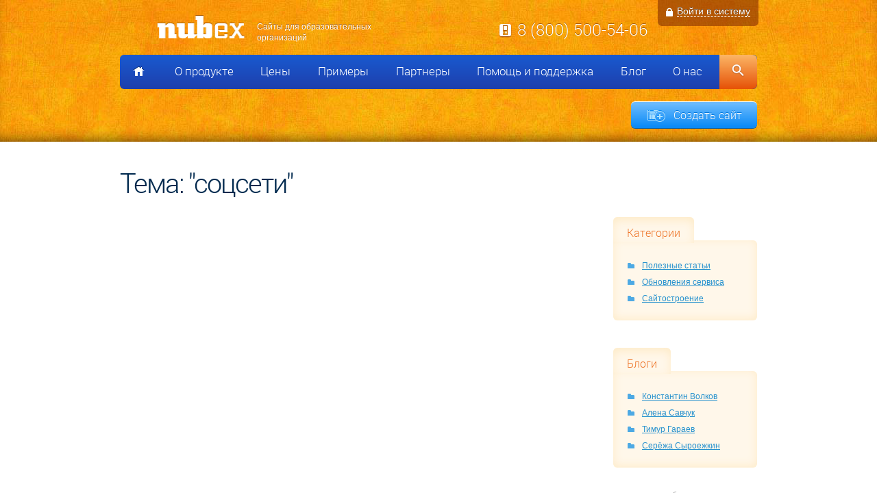

--- FILE ---
content_type: text/html; charset=utf-8
request_url: https://nubex.ru/blogs20/postsByTag/?p=9&tag=1645
body_size: 5049
content:
<!DOCTYPE html PUBLIC "-//W3C//DTD HTML 4.01 Transitional//EN" "http://www.w3.org/TR/1999/REC-html401-19991224/loose.dtd">
<html>
<head>
<meta http-equiv="Content-Type" content="text/html; charset=utf-8">
<meta name="viewport" content="width=device-width, initial-scale=1, shrink-to-fit=no">
<title></title>
<meta name="keywords" content="">
<meta name="description" content="">
<link rel="canonical" href="http://nubex.ru/blogs20/postsByTag/?tag=1645">
<link rel="image_src" href="/images/vk_nubex.png">
<link href="/favicon.ico?v=20211009" rel="icon">
<link rel="stylesheet" href="/templates/nubexsite/plain/css/jquery-ui.css?v=20211009" type="text/css">
<link rel="stylesheet" href="/templates/nubexsite/plain/css/normalize.css?v=20211009">
<link rel="stylesheet" href="/templates/nubexsite/plain/css/main.css?v=20211009" type="text/css" title="compact">
<link rel="stylesheet" href="/templates/nubexsite/plain/css/bootstrap-grid.css?v=20211009">
<link rel="stylesheet" href="/templates/nubexsite/plain/css/jquery.fancybox.min.css?v=20211009">
<link rel="stylesheet" href="/templates/nubexsite/plain/css/owl.theme.default.css?v=20211009">
<link rel="stylesheet" href="/templates/nubexsite/plain/css/owl.carousel.css?v=20211009">
<!--[if IE]>
            <link rel="stylesheet" href="{$template-path}/plain/css/ie.css?v={$template-version}" type="text/css" /><![endif]-->
</head>
<body class="static">
<input type="hidden" id="utm_source" value="0"><input type="hidden" id="utm_medium" value="0"><input type="hidden" id="utm_campaign" value="0"><input type="hidden" id="utm_content" value="0"><input type="hidden" id="utm_term" value="0"><input type="hidden" id="ref" value="0"><input type="hidden" id="r" value="0"><div xmlns:php="http://php.net/xsl" class="header">
<div class="container"><div class="row top-inf">
<div class="top-block col-12 col-lg-5">
<div class="logo">
<a href="/" class="b-header_bar_logo"><img src="/templates/nubexsite/img/nubex2.png" alt="Nubex. Конструктор сайтов" title="Nubex. Конструктор сайтов" width="130" height="36"></a><h2 class="b-header_bar_slogan">Сайты для образовательных организаций</h2>
</div>
<div class="mobile-trigger">
<span class="stick"></span><span class="stick"></span><span class="stick"></span>
</div>
</div>
<div class="col-12 col-lg-5"><span class="b-header_bar_phone"><a href="tel:88005005406">8 (800) 500-54-06</a></span></div>
<div class="head-buttons">
<div class="login-block">
<div class="lock-icon"></div>
<a href="https://panel.nubex.ru" class="login">Войти в систему</a>
</div>
<div class="trigger"><a id="reg_form_button" data-id-button="reg_form_button" href="https://panel.nubex.ru/registration" class="g-btn g-btn_lrg g-btn_blue">Создать сайт</a></div>
</div>
</div></div>
<div class="container menu"><div class="row">
<nav class="header-mainmenu col-12"><ul>
<li class="header-mainmenu-home"><a href="/"></a></li>
<li>
<a href="/about/features/" title="О продукте">О продукте</a><div class="sub"></div>
<ul class="submenu">
<li><a href="/about/features/" title="Особенности">Особенности</a></li>
<li><a href="/about/opinions/" title="Отзывы">Отзывы</a></li>
<li><a href="/about/service/" title="Обслуживание">Обслуживание</a></li>
</ul>
</li>
<li>
<a href="/price/" title="Цены">Цены</a><div class="sub"></div>
<ul class="submenu">
<li><a href="/price/pod_klyuch/" title="Сайт под ключ">Сайт под ключ</a></li>
<li><a href="/price/podbor_domena1/" title="Купить домен">Купить домен</a></li>
<li><a href="/price/tarify_pod_klyuch/" title="Тарифы под ключ">Тарифы под ключ</a></li>
</ul>
</li>
<li>
<a href="/clients/gotovye_resheniya/" title="Примеры">Примеры</a><div class="sub"></div>
<ul class="submenu">
<li><a href="/clients/gotovye_resheniya/" title="Шаблоны сайтов">Шаблоны сайтов</a></li>
<li><a href="/clients/list/" title="Список клиентов">Список клиентов</a></li>
</ul>
</li>
<li>
<a href="/partners/" title="Партнеры">Партнеры</a><div class="sub"></div>
<ul class="submenu">
<li><a href="/partners/referaly/" title="Реферальная программа">Реферальная программа</a></li>
<li><a href="/partners/partnery/" title="Партнерам">Партнерам</a></li>
<li><a href="/partners/franchise/" title="Франшиза веб-студии">Франшиза веб-студии</a></li>
</ul>
</li>
<li>
<a href="/support/" title="Помощь и поддержка">Помощь и поддержка</a><div class="sub"></div>
<ul class="submenu">
<li><a href="/support/faq/" title="Вопросы и ответы">Вопросы и ответы</a></li>
<li><a href="/support/screencasts/" title="Видеоуроки">Видеоуроки</a></li>
<li><a href="/support/feedback/" title="Служба поддержки">Служба поддержки</a></li>
</ul>
</li>
<li><a href="/blog/" title="Блог">Блог</a></li>
<li>
<a href="/we/" title="О  нас">О  нас</a><div class="sub"></div>
<ul class="submenu">
<li><a href="/we/callback/" title="Обратная связь">Обратная связь</a></li>
<li><a href="/we/presskit/" title="Пресс-кит">Пресс-кит</a></li>
</ul>
</li>
<li class="header-mainmenu-search"><a href="/support/">Поиск</a></li>
</ul></nav><div class="col regbtn">
<form action="https://panel.nubex.ru/registration" data-id="reg_form" method="get" style="display:none;"></form>
<a href="https://panel.nubex.ru/registration" data-id-button="reg_form_button" class="g-btn g-btn_lrg g-btn_blue g-btn_icon g-btn_icon__create">Создать сайт</a>
</div>
</div></div>
</div>
<div class="container"><div class="row"><div class="col-12"><h1>Тема: "соцсети"</h1></div></div></div>
<div class="container">
<div class="row blog-page">
<div class="col-lg-9 blog-column"><div class="b-blog"></div></div>
<div class="col-lg-3"><aside class="b-aside"><div class="b-aside-widget">
<div class="b-aside-widget_header"><span>Категории</span></div>
<div class="b-aside-widget_body"><ul class="b-folder-menu">
<li><a href="/blogs20/postsByTag/?catId=470">Полезные статьи</a></li>
<li><a href="/blogs20/postsByTag/?catId=471">Обновления сервиса</a></li>
<li><a href="/blogs20/postsByTag/?catId=1401">Сайтостроение</a></li>
</ul></div>
</div>
<div class="b-aside-widget">
<div class="b-aside-widget_header"><span>Блоги</span></div>
<div class="b-aside-widget_body"><ul class="b-folder-menu b-folder-menu_personal">
<li><a href="/blog/volkov_konstantin/">Константин Волков</a></li>
<li><a href="/blog/savchuk_alena/">Алена Савчук</a></li>
<li><a href="/blog/timur_garaev/">Тимур Гараев</a></li>
<li><a href="/blog/seryozha_siroezhkin/">Серёжа Сыроежкин</a></li>
</ul></div>
</div>
<div class="b-aside-tags">
<a href="/blogs20/postsByTag/?tag=1628">магазин</a>,
   <a href="/blogs20/postsByTag/?tag=1629">разработка</a>,
   <a href="/blogs20/postsByTag/?tag=1630">контент</a>,
   <a href="/blogs20/postsByTag/?tag=1632">новости</a>,
   <a href="/blogs20/postsByTag/?tag=1635">домен</a>,
   <a href="/blogs20/postsByTag/?tag=1641">главная страница</a>,
   <a href="/blogs20/postsByTag/?tag=1642">клиенты</a>,
   <a href="/blogs20/postsByTag/?tag=1643">продвижение</a>,
   <a href="/blogs20/postsByTag/?tag=1644">реклама</a>,
   <a href="/blogs20/postsByTag/?tag=1645">соцсети</a>,
   <a href="/blogs20/postsByTag/?tag=1646">кнопки</a>,
   <a href="/blogs20/postsByTag/?tag=1647">функционал</a>,
   <a href="/blogs20/postsByTag/?tag=1648">html</a>,
   <a href="/blogs20/postsByTag/?tag=1650">текст</a>,
   <a href="/blogs20/postsByTag/?tag=1651">шрифты</a>,
   <a href="/blogs20/postsByTag/?tag=1657">html5</a>,
   <a href="/blogs20/postsByTag/?tag=1658">видео</a>,
   <a href="/blogs20/postsByTag/?tag=1659">звук</a>,
   <a href="/blogs20/postsByTag/?tag=1661">seo</a>,
   <a href="/blogs20/postsByTag/?tag=1662">история</a>,
   <a href="/blogs20/postsByTag/?tag=1663">css</a>,
   <a href="/blogs20/postsByTag/?tag=1664">фон</a>,
   <a href="/blogs20/postsByTag/?tag=1665">хостинг</a>,
   <a href="/blogs20/postsByTag/?tag=1668">дизайн</a>,
   <a href="/blogs20/postsByTag/?tag=1669">мобильная версия</a>,
   <a href="/blogs20/postsByTag/?tag=1671">посещаемость</a>,
   <a href="/blogs20/postsByTag/?tag=1680">фото</a>,
   <a href="/blogs20/postsByTag/?tag=1685">типографика</a>,
   <a href="/blogs20/postsByTag/?tag=1687">создание сайтов</a>,
   <a href="/blogs20/postsByTag/?tag=1693">ссылка</a>,
   <a href="/blogs20/postsByTag/?tag=1696">ошибки</a>,
   <a href="/blogs20/postsByTag/?tag=1697">проверка</a>,
   <a href="/blogs20/postsByTag/?tag=1726">Яндекс</a>,
   <a href="/blogs20/postsByTag/?tag=3661">Сайт для детского сада</a>,
   </div></aside></div>
</div>
<div class="b-pagelist col-lg-9"><ul>
<li class="prev"><a href="?p=8&amp;tag=1645"></a></li>
<li><a href="?p=0&amp;tag=1645">1</a></li>
<li><a href="?p=1&amp;tag=1645">2</a></li>
<li><a href="?p=2&amp;tag=1645">3</a></li>
<li><a href="?p=3&amp;tag=1645">4</a></li>
<li><a href="?p=4&amp;tag=1645">5</a></li>
<li><a href="?p=5&amp;tag=1645">6</a></li>
<li><a href="?p=6&amp;tag=1645">7</a></li>
<li><a href="?p=7&amp;tag=1645">8</a></li>
<li><a href="?p=8&amp;tag=1645">9</a></li>
<li class="b-pagelist_current"><a href="?p=9&amp;tag=1645">10</a></li>
<li><a href="?p=10&amp;tag=1645">11</a></li>
<li><a href="?p=11&amp;tag=1645">12</a></li>
<li><a href="?p=12&amp;tag=1645">13</a></li>
<li><a href="?p=13&amp;tag=1645">14</a></li>
<li><a href="?p=14&amp;tag=1645">15</a></li>
<li><a href="?p=15&amp;tag=1645">16</a></li>
<li><a href="?p=16&amp;tag=1645">17</a></li>
<li><a href="?p=17&amp;tag=1645">18</a></li>
<li class="next"><a href="?p=10&amp;tag=1645"></a></li>
</ul></div>
</div>
<footer xmlns:php="http://php.net/xsl"><div class="bot-footer">
<div class="container">
<div class="row desktop-footer">
<div class="col-2 item">
<p class="title"><a href="/about/" title="О продукте">О продукте</a></p>
<ul>
<li><a href="/about/features/" title="Особенности" class="link">Особенности</a></li>
<li><a href="/about/features/features-list/" title="Характеристики" class="link">Характеристики</a></li>
<li><a href="/about/service/" title="Обслуживание" class="link">Обслуживание</a></li>
<li><a href="/clients/list/" title="Примеры работ" class="link">Примеры работ</a></li>
<li><a href="/price/" title="Цены" class="link">Цены</a></li>
<li><a href="/about/opinions/" title="Отзывы" class="link">Отзывы</a></li>
<li><a href="/about/opinions/#add_comment" title="Оставить отзыв" class="link">Оставить отзыв</a></li>
</ul>
</div>
<div class="col-2 item">
<p class="title"><a href="/support/" title="Помощь и поддержка">Помощь и поддержка</a></p>
<ul>
<li><a href="/support/faq/" title="Вопросы и ответы" class="link">Вопросы и ответы</a></li>
<li><a href="/support/screencasts/" title="Видеоуроки" class="link">Видеоуроки</a></li>
<li><a href="/support/feedback/" title="Служба поддержки" class="link">Служба поддержки</a></li>
<li><a href="/partners/" title="Партнерам" class="link">Партнерам</a></li>
<li><a href="/we/" title="Контакты" class="link">Контакты</a></li>
</ul>
</div>
<div class="col-1 item">
<p class="title"><a href="/blog/" title="Блог">Блог</a></p><ul class="footer-social">
   <li><a class="vk" href="http://vk.com/interso"></a></li>
   <li><a class="yt" href="http://www.youtube.com/channel/UCPcmC6qzqQfcM1MvjravIWQ"></a></li>
</ul></div>
<div class="col-3 item">
<p>Бесплатный звонок</p>
<a href="tel:88005005406">8 (800) 500-54-06</a><a href="/" class="bot-footer logo"><img src="/templates/nubexsite/img/nudex-footer.png" alt="Nubex.RU" title="Nubex.RU" width="90" height="24"></a><span class="copyright">© 2010–2026<br>Конструктор сайтов Nubex.RU</span>
</div>
<div class="col-4 item">
<div class="trigger">
<form action="https://panel.nubex.ru/registration" data-id="reg_form" method="get" style="display:none;"></form>
<a id="reg_form_button" data-id-button="reg_form_button" href="https://panel.nubex.ru/registration" class="g-btn g-btn_lrg g-btn_blue g-btn_icon g-btn_icon__create">Создать сайт</a>
</div>
<p class="inn">Проект ООО «<a href="http://interso.ru">Интэрсо»</a><br>
                                    ИНН 1001172170<br>
                                    КПП 100101001</p>
<p>Запись в реестре Российского ПО <a href="https://reestr.digital.gov.ru/reestr/308632/?sphrase_id=507053" rel="nofollow" target="_blank">№7282</a> от 03.11.2020</p>
<p><a href="/we/politika/">Политика обработки персональных данных</a></p>
<p><a href="https://panel.nubex.ru/oferta/">Договор оферта</a></p>
</div>
</div>
<div class="row mobile-footer">
<span class="copyright">© 2010–2026<br>Конструктор сайтов Nubex.RU</span><p class="inn">Проект ООО «<a href="http://interso.ru">Интэрсо»</a><br>
                     ИНН 1001172170<br>
                     КПП 100101001
                  </p>
<p class="links">Запись в реестре Российского ПО <a href="https://reestr.digital.gov.ru/reestr/308632/?sphrase_id=507053" rel="nofollow" target="_blank">№7282</a> от 03.11.2020</p>
<p class="links"><a href="/we/politika/">Политика обработки персональных данных</a></p>
<p class="links"><a href="https://panel.nubex.ru/oferta/">Договор оферта</a></p><ul class="footer-social">
   <li><a class="vk" href="http://vk.com/interso"></a></li>
   <li><a class="yt" href="http://www.youtube.com/channel/UCPcmC6qzqQfcM1MvjravIWQ"></a></li>
</ul><div class="trigger">
<form action="https://panel.nubex.ru/registration" data-id="reg_form" method="get" style="display:none;"></form>
<a id="reg_form_button" data-id-button="reg_form_button" href="https://panel.nubex.ru/registration" class="g-btn g-btn_sml g-btn_blue g-btn_icon g-btn_icon__create">Создать сайт</a>
</div>
</div>
</div>
<div class="footer_socials b-main grid_12">
<div class="social_item vk">
<script type="text/javascript" src="//vk.com/js/api/openapi.js?v=20211009"></script><script type="text/javascript">
      VK.init({apiId: 3611850, onlyWidgets: true});
      </script><div id="vk_like"></div>
<script type="text/javascript">
         VK.Widgets.Like("vk_like", {type: "button", pageUrl: "http://nubex.ru"});
      </script>
</div>
<div class="social_item">
<div id="fb-root"></div>
<script>(function(d, s, id) {
      var js, fjs = d.getElementsByTagName(s)[0];
      if (d.getElementById(id)) return;
      js = d.createElement(s); js.id = id;
      js.src = "//connect.facebook.net/ru_RU/sdk.js#xfbml=1&version=v2.5&appId=323686764487626";
      fjs.parentNode.insertBefore(js, fjs);
      }(document, 'script', 'facebook-jssdk'));</script><div class="fb-like" data-href="https://nubex.ru" data-width="78" data-layout="button_count" data-action="like" data-show-faces="false" data-share="false"></div>
</div>
<div class="social_item">
<div id="ok_shareWidget"></div>
<script>
      !function (d, id, did, st) {
      var js = d.createElement("script");
      js.src = "https://connect.ok.ru/connect.js";
      js.onload = js.onreadystatechange = function () {
      if (!this.readyState || this.readyState == "loaded" || this.readyState == "complete") {
         if (!this.executed) {
            this.executed = true;
            setTimeout(function () {
         OK.CONNECT.insertShareWidget(id,did,st);
            }, 0);
         }
      }};
      d.documentElement.appendChild(js);
      }(document,"ok_shareWidget","http://nubex.ru","{width:92,height:22,st:'straight',sz:20,ck:1}");
      </script>
</div>
<div class="social_item">
<script type="text/javascript" src="https://apis.google.com/js/plusone.js">
{lang: 'ru'}
</script><div class="g-plusone" data-size="medium" data-href="http://nubex.ru/"></div>
</div>
</div>
</div></footer><script src="https://code.jquery.com/jquery-3.2.1.min.js" crossorigin="anonymous"></script><script type="text/javascript" src="/templates/nubexsite/plain/js/temp/site_201805251438.min.js?v=20211009"></script><script type="text/javascript">

            var _gaq = _gaq || [];
            _gaq.push(['_setAccount', 'UA-18700223-1']);
            _gaq.push(['_trackPageview']);

            (function() {
            var ga = document.createElement('script'); ga.type = 'text/javascript'; ga.async = true;
            ga.src = ('https:' == document.location.protocol ? 'https://ssl' : 'http://www') + '.google-analytics.com/ga.js';
            var s = document.getElementsByTagName('script')[0]; s.parentNode.insertBefore(ga, s);
            })();

        </script><script type="text/javascript">
	(function (d, w, c) {
	    (w[c] = w[c] || []).push(function() {
		try {
		    w.yaCounter7435969 = new Ya.Metrika({id:7435969,
			    webvisor:true,
			    clickmap:true,
			    trackLinks:true,
			    accurateTrackBounce:true});
		} catch(e) { }
	    });

	    var n = d.getElementsByTagName("script")[0],
		s = d.createElement("script"),
		f = function () { n.parentNode.insertBefore(s, n); };
	    s.type = "text/javascript";
	    s.async = true;
	    s.src = (d.location.protocol == "https:" ? "https:" : "http:") + "//mc.yandex.ru/metrika/watch.js";

	    if (w.opera == "[object Opera]") {
		d.addEventListener("DOMContentLoaded", f, false);
	    } else { f(); }
	})(document, window, "yandex_metrika_callbacks");
	</script><noscript><div><img src="//mc.yandex.ru/watch/7435969" style="position:absolute; left:-9999px;" alt=""></div></noscript>
</body>
</html>


--- FILE ---
content_type: text/html; charset=utf-8
request_url: https://accounts.google.com/o/oauth2/postmessageRelay?parent=https%3A%2F%2Fnubex.ru&jsh=m%3B%2F_%2Fscs%2Fabc-static%2F_%2Fjs%2Fk%3Dgapi.lb.en.2kN9-TZiXrM.O%2Fd%3D1%2Frs%3DAHpOoo_B4hu0FeWRuWHfxnZ3V0WubwN7Qw%2Fm%3D__features__
body_size: 162
content:
<!DOCTYPE html><html><head><title></title><meta http-equiv="content-type" content="text/html; charset=utf-8"><meta http-equiv="X-UA-Compatible" content="IE=edge"><meta name="viewport" content="width=device-width, initial-scale=1, minimum-scale=1, maximum-scale=1, user-scalable=0"><script src='https://ssl.gstatic.com/accounts/o/2580342461-postmessagerelay.js' nonce="5qbmuV3IkMGZMDjgoMTF0g"></script></head><body><script type="text/javascript" src="https://apis.google.com/js/rpc:shindig_random.js?onload=init" nonce="5qbmuV3IkMGZMDjgoMTF0g"></script></body></html>

--- FILE ---
content_type: text/css
request_url: https://nubex.ru/templates/nubexsite/plain/css/main.css?v=20211009
body_size: 26570
content:
@font-face {
  font-family: 'Roboto Light';
  src: url('../fonts/Roboto-Light-webfont.eot');
  src: url('../fonts/Roboto-Light-webfont.eot?#iefix') format('embedded-opentype'), url('../fonts/Roboto-Light-webfont.woff') format('woff'), url('../fonts/Roboto-Light-webfont.ttf') format('truetype'), url('../fonts/Roboto-Light-webfont.svg#RobotoLight') format('svg');
  font-weight: normal;
  font-style: normal;
}

/* -------------------- Normalize -------------------- */

* {
  margin: 0;
}

html {
  width: 100%;
  min-height: 100%;
  height: 100%;
}

body {
  font: normal 0.625em/1 'Arial', sans-serif;
}

img,
fieldset {
  border: 0;
}

table td {
  vertical-align: top;
}
.b-partners_calculator_table td{
  padding: 12px 15px;
  font: normal 1.4em/1.5 'Arial', sans-serif;
  color: #3f3f3f;
  text-align: left;
  background: #ecf6ff;
}
.b-partners_calculator_table th{
  vertical-align: top;
  padding: 15px 15px;
  font: normal 1.2em/1.5 'Arial', sans-serif;
  color: #878787;
  text-align: left;
  background: #f4f4f4;
}


table th{


}
a {
  text-decoration: none;
  color: #0084d8;
}

a:hover {
  color: #ee7528;
  border-color: #ee7528;
}

/*-----------------Global------------------*/

a {
  text-decoration: none;
  color: #0084d8;
}

.hide .g-section h1,
h1 {
  margin: 0 0 20px 0;
  font: normal 4.0em/1 'Roboto Light', sans-serif;
  letter-spacing: -2px;
  color: #00294e;
}

.g-section h2,
h2 {
  margin: 0px 0 15px 0;
  font: normal 3.0em 'Roboto Light', sans-serif;
  letter-spacing: -1px;
  color: #ee7528;
  line-height: 1.2em;
}

.g-section h3,
h3 {
  margin: 30px 0 15px 0;
  font: normal 2.7em 'Roboto Light', sans-serif;
  letter-spacing: -1px;
  color: #ee7528;
  line-height: 1.2em;
}

.g-section h4,
h4 {
  margin: 30px 0 15px 0;
  font: normal 2.4em 'Roboto Light', sans-serif;
  color: #ee7528;
  line-height: 1.2em;
}

.g-section h5,
h5 {
  margin: 30px 0 15px 0;
  font: normal 2.0em 'Roboto Light', sans-serif;
  color: #ee7528;
  line-height: 1.2em;
}

.g-section h6,
h6 {
  margin: 30px 0 15px 0;
  font: normal 1.6em 'Roboto Light', sans-serif;
  color: #ee7528;
  line-height: 1.2em;
}

.g-clearfix:after {
  display: table;
  clear: both;
  content: ' ';
}

.g-hidden {
  display: none;
}

.g-pull-left {
  float: left;
  margin: 0 40px 20px 0;
}

.g-pull-right {
  float: right;
  margin: 0 0 20px 40px;
}

.g-centered {
  display: block;
  margin: 20px auto 40px auto;
}

.g-btn {
  display: inline-block;
  position: relative;
  text-align: center;
  text-decoration: none;
  cursor: pointer;
  outline: none !important;
  border: none;
}

.g-btn_sml {
  padding: 6px 14px;
  font: normal 1.4em 'Roboto Light', sans-serif;
  border-radius: 4px;
}

.g-btn_lrg {
  padding: 8px 22px;
  font: normal 1.6em 'Roboto Light', sans-serif;
  border-radius: 6px;
}

.g-btn_xs {
  padding: 12px 22px;
  font: normal 2.0em 'Arial', sans-serif;
  border-radius: 6px;
}

.g-btn_xxs {
  padding: 7px 20px;
  font: normal 1.4em/1 'Roboto Light', sans-serif;
  border-radius: 6px;
}

.g-btn_blue {
  text-shadow: 0 -1px 0 #0076d9;
  color: #fff;
  border-top: 1px solid #fff;
  -webkit-box-shadow: 0 1px 0 #005ba9;
  box-shadow: 0 1px 0 #005ba9;
  background: #72befe;
  background: -webkit-gradient(linear, left top, left bottom, from(#72befe), to(#0688f6));
  background: linear-gradient(to bottom, #72befe 0%, #0688f6 100%);
}

.g-btn_orange-blue {
  text-shadow: 0 -1px 0 #0e8cf6;
  color: #fff;
  border-top: 1px solid #fff;
  background: #b6cccc;
  background: -webkit-gradient(linear, left top, left bottom, from(#b6cccc), color-stop(25%, #80c0f4), color-stop(68%, #148df3), to(#148df3));
  background: linear-gradient(to bottom, #b6cccc 0%, #80c0f4 25%, #148df3 68%, #148df3 100%);
}

.g-btn_icon:before {
  display: inline-block;
  position: relative;
  vertical-align: top;
  width: 30px;
  height: 20px;
  margin: 0 10px 0 0;
  content: '';
}

.g-btn_sml.g-btn_icon:before {
  vertical-align: middle;
  margin-top: -3px;
}

.g-btn_lrg.g-btn_icon:before {
  vertical-align: top;
  margin-top: 1px;
}

.g-btn_xs.g-btn_icon:before {
  vertical-align: top;
  margin-top: 1px;
}

.g-btn_icon__create:before {
  background: url('../../img/_sprite.png') -65px 0 no-repeat;
}

.g-btn_icon__template:before {
  margin: 0 5px 0 0;
  top: 3px;
  width: 19px;
  height: 17px;
  background: url('../../img/_sprite2.png') -38px 0 no-repeat;
}

.g-btn_icon__example:before {
  margin: 0 8px 0 0;
  top: 2px;
  width: 16px;
  height: 16px;
  background: url('../../img/_sprite2.png') -19px 0 no-repeat;
}

.g-btn_icon__question:before {
  margin: 0 8px 0 0;
  top: 1px;
  width: 16px;
  height: 16px;
  background: url('../../img/_sprite2.png') 0 0 no-repeat;
}

.g-btn_blue:hover {
  text-shadow: 0 -1px 0 #0076d9;
  color: #fff;
  border-top: 1px solid #fff;
  -webkit-box-shadow: 0 1px 0 #005ba9;
  box-shadow: 0 1px 0 #005ba9;
  background: #83cafc;
  background: -webkit-gradient(linear, left top, left bottom, from(#83cafc), to(#1d96fd));
  background: linear-gradient(to bottom, #83cafc 0%, #1d96fd 100%);
}

.g-btn_blue:active {
  text-shadow: 0 -1px 0 #0076d9;
  color: #fff;
  border-top: 1px solid #37a3fe;
  -webkit-box-shadow: 0 1px 0 #005ba9;
  box-shadow: 0 1px 0 #005ba9;
  background: #0685ef;
  background: -webkit-gradient(linear, left top, left bottom, from(#0685ef), to(#1d96fd));
  background: linear-gradient(to bottom, #0685ef 0%, #1d96fd 100%);
}

.g-btn_orange-blue:hover {
  text-shadow: 0 -1px 0 #0e8cf6;
  color: #fff;
  border-top: 1px solid #fff;
  background: #b6cccc;
  background: -webkit-gradient(linear, left top, left bottom, from(#b6cccc), color-stop(25%, #8dccff), color-stop(68%, #33a2ff), to(#33a2ff));
  background: linear-gradient(to bottom, #b6cccc 0%, #8dccff 25%, #33a2ff 68%, #33a2ff 100%);
}

.g-btn_orange-blue:active {
  text-shadow: 0 -1px 0 #0076d9;
  color: #fff;
  border-top: 1px solid #37a3fe;
  -webkit-box-shadow: 0 1px 0 #005ba9;
  box-shadow: 0 1px 0 #005ba9;
  background: #0685ef;
  background: -webkit-gradient(linear, left top, left bottom, from(#0685ef), to(#1d96fd));
  background: linear-gradient(to bottom, #0685ef 0%, #1d96fd 100%);
}

.g-shadow:before {
  display: block;
  position: absolute;
  z-index: 10;
  left: 0;
  top: 0;
  width: 100%;
  content: '';
}

.g-shadow_sml:before {
  height: 5px;
  background: url('../../img/shadow/shadow-small.png') center top repeat-x;
}

.g-shadow_lrg:before {
  height: 8px;
  background: url('../../img/shadow/shadow-large.png') center top repeat-x;
}

.g-shadow_xs:before {
  height: 12px;
  background: url('../../img/shadow/shadow-xs.png') center top repeat-x;
}

.g-shadow_black:before {
  height: 12px;
  background: url('../../img/shadow/shadow-black.png') center top repeat-x;
}

.g-tooltip {
  display: inline-block;
  position: relative;
  vertical-align: middle;
  margin: 0 0 2px 6px;
  padding: 0;
  width: 12px;
  height: 12px;
  background: url('../../img/_sprite.png') -120px -60px no-repeat;
  cursor: help;
}

.g-tooltip:hover {
  background: url('../../img/_sprite.png') -120px -72px no-repeat;
}

.g-baloon-tooltip {
  display: block;
  position: absolute;
  width: 200px;
  padding: 10px;
  font: normal 1.2em/1.5 'Arial', sans-serif;
  color: #fff;
  background: #004ca4;
  -webkit-box-shadow: 0 0 10px #cecece;
  box-shadow: 0 0 10px #cecece;
  border-radius: 5px;
}

.g-baloon-tooltip:before {
  display: block;
  position: absolute;
  left: -12px;
  top: 15px;
  width: 0;
  height: 0;
  border-top: 5px solid #004ca4;
  border-left: 12px solid transparent;
  content: '';
}

/*------------------------Header---------------------------*/

.header {
  display: block;
  position: relative;
  width: 100%;
  /*max-height: 538px;*/
  margin: 0;
  /*margin-bottom: 10px;*/
  background: url(../../img/background/bg-header.jpg) center top;
  background-clip: padding-box;
}

.header .logo {
  display: -webkit-box;
  display: -ms-flexbox;
  display: flex;
}

.top-inf {
  display: -webkit-box;
  display: -ms-flexbox;
  display: flex;
  -webkit-box-align: center;
  -ms-flex-align: center;
  align-items: center;
  height: 80px;
  position: relative;
}

.b-header_bar_logo {
  display: block;
  position: relative;
  float: left;
  z-index: 2;
  margin-right: 16px;
  padding: 0;
  padding-left: 54px;
}

a {
  text-decoration: none;
  color: #0084d8;
}

h2.b-header_bar_slogan {
  display: block;
  position: relative;
  height: 36px;
  margin: 0!important;
  padding: 9px 0 0 0;
  font: normal 1.2em/1.4 'Arial', sans-serif!important;
  letter-spacing: normal!important;
  text-shadow: 0 -1px 0 #aa5f06;
  color: #fff!important;
}

.b-header_bar_phone {
  text-align: right;
  display: block;
  position: relative;
  height: 25px;
  margin: 11px 0 4px 15px;
  padding: 0;
  font: normal 2.4em/1 'Roboto Light', sans-serif;
  text-shadow: 0 -1px 0 #aa5f06;
  color: #fff;
  text-align: right;
}

.b-header_bar_phone::before {
  content: '';
  position: relative;
  top: 3px;
  margin-right: 8px;
  display: inline-block;
  background: url(../../img/_sprite.png) 0 0 no-repeat;
  width: 19px;
  height: 20px;
}

.top-inf .login-block {
  top: -22px;
  padding-left: 12px;
  padding-right: 12px;
  display: table;
  position: relative;
  margin: 0;
  text-align: center;
  border-radius: 0 0 6px 6px !important;
  border: none !important;
  height: 36px;
  background: rgba(134, 48, 0, 0.6);
}

.top-inf .login-block:hover {
  background: rgba(134, 48, 0, 0.7);
}

.top-inf .login {
  top: -2px;
  height: 38px;
  position: relative;
  vertical-align: middle;
  font: normal 1.4em/1 'Arial', sans-serif;
  text-shadow: 0 -1px 0 rgba(0, 0, 0, 0.5);
  color: #fff;
  border-bottom: 1px dashed #fff;
  line-height: 40px;

}

.head-buttons .trigger {
  display: none;
}

.b-header_bar_phone a {
  text-decoration: none;
  color: #fff !important;
}

.mobile-trigger {
  position: relative;
  cursor: pointer;
  display: none;
}

.mobile-trigger .stick {
  width: 31px;
  height: 4px;
  background: #fff;
  display: block;
  position: absolute;
  top: 19px;
  left: 17px;
}

.mobile-trigger .stick:nth-child(2) {
  top: 31px;
}

.mobile-trigger .stick:nth-child(3) {
  top: 43px;
}

/*.b-header_bar_cabinet ul li{*/

/**/

/*-------------Main-menu--------------*/

.header-mainmenu {
  margin-bottom: 77px;

}


.header-mainmenu > ul {
  list-style: none;
  display: -webkit-box;
  display: -ms-flexbox;
  display: flex;
  padding-left: 55px;
  padding-right: 55px;
  height: 50px;
  background: -webkit-gradient(linear, left bottom, left top, from(#1e3fac), to(#195ad0));
  background: linear-gradient(to top, #1e3fac 0%, #195ad0 100%);
  position: relative;
  -webkit-box-pack: space-evenly;
  -ms-flex-pack: space-evenly;
  justify-content: space-evenly;
  -webkit-box-align: center;
  -ms-flex-align: center;
  align-items: center;
  border-radius: 6px;

}

.header-mainmenu > ul > li {
  display: -webkit-box;
  display: -ms-flexbox;
  display: flex;
  -webkit-box-align: center;
  -ms-flex-align: center;
  align-items: center;
  -webkit-box-orient: vertical;
  -webkit-box-direction: normal;
  -ms-flex-direction: column;
  flex-direction: column;
  height: 100%;
  -webkit-box-pack: center;
  -ms-flex-pack: center;
  justify-content: center;
  padding: 0;
  font: normal 1.65em Roboto Light, sans-serif;
  margin: 0;
  list-style: none;
}

.header-mainmenu ul li.header-mainmenu-home {
  position: absolute;
  margin: 0;
  padding: 0;
  left: 0;
  border-radius: 6px 0 0 6px;
  top: 0;

}

.header-mainmenu ul li.header-mainmenu-search {
  position: absolute;
  right: 0;
  top: 0;
  margin: 0;
  padding: 0;
  border-radius:  0 7px 7px 0;

}

.header-mainmenu ul li.header-mainmenu-search a {
  position: relative;
  width: 55px;
  height: 50px;
  font-size: 0;
  background: #fcb666;
  background: -webkit-gradient(linear, left top, left bottom, from(#fcb666), to(#e65207));
  background: linear-gradient(to bottom, #fcb666 0%, #e65207 100%);
  border-radius:  0 7px 7px 0;
}

.header-mainmenu ul li.header-mainmenu-search a::before {
  position: absolute;
  top: 13px;
  left: 17px;
  content: '';
  display: block;
  width: 20px;
  height: 20px;
  background: url(../../img/icon-search.png) center no-repeat;
  background-size: 20px 20px;
}







.header-mainmenu-home a {

  vertical-align: top;
  left: 0;
  width: 55px;
  border-radius: 7px 0 0 7px;
  height: 50px;
  display: block;
  height: 50px;

}

.header-mainmenu-home a::before {
  display: block;
  position: absolute;
  z-index: 1;
  top: 13px;
  left: 17px;
  width: 20px;
  height: 20px;
  background: url(../../img/_sprite.png) -60px -20px no-repeat;
  content: ' ';
}

.header-mainmenu-home a.current::before {
  background: url(../../img/_sprite.png) -60px -20px no-repeat;
}

.header-mainmenu_home a.current {
  background: #fcb666;
  background: -webkit-gradient(linear, left top, left bottom, from(#fcb666), to(#e65207));
  background: linear-gradient(to bottom, #fcb666 0%, #e65207 100%);

}

/*.header-mainmenu  ul  li {*/

/*height: 100%;*/

/*}*/

.header-mainmenu ul li a {
  display: block;
  position: relative;
  margin: 0;
  text-decoration: none;
  color: #ffffff;
  line-height: 30px;
  /*height: 100%;*/
}

.header-mainmenu ul li a span {
  opacity: 0;
}

.header-mainmenu > ul > li {
  padding: 11px 15px 13px 15px;
}


.header-mainmenu ul li.current {
  color: #fff;

  background: -webkit-gradient(linear, left bottom, left top, color-stop(0, #e44b00), to(#ff7e00));

  background: linear-gradient(0deg, #e44b00 0, #ff7e00);
  /*background: #e44b00;*/
}
.header-mainmenu-home .current{
  background: linear-gradient(0deg, #e44b00 0, #ff7e00);
  /*background: #e44b00;*/
}
/*------------main-top-slider----------*/

.main-top-slider {
  -webkit-box-pack: center;
  -ms-flex-pack: center;
  justify-content: center;
  position: relative;

}

.main-top-slider .item {
  display: -webkit-box;
  display: -ms-flexbox;
  display: flex;
  -webkit-box-pack: center;
  -ms-flex-pack: center;
  justify-content: center;
  padding-left: 50px;
  margin-bottom: 40px;

}

.main-top-slider .owl-carousel {
  display: -webkit-box;
  display: -ms-flexbox;
  display: flex;
  -webkit-box-pack: center;
  -ms-flex-pack: center;
  justify-content: center;
  position: relative;
}

.main-top-slider .item .img {
  display: -webkit-box;
  display: -ms-flexbox;
  display: flex;
  -webkit-box-pack: end;
  -ms-flex-pack: end;
  justify-content: flex-end;
  overflow: hidden;
}

.main-top-slider h2 {
  color: #fff9c1;
  font-size: 4em;
  line-height: 1em;
  text-shadow: 0 1px 1px #aa4e02;
  margin: 0 0 20px 0;
}

.main-top-slider p {
  color: #fff9c1;
  font-size: 2.5em;
  line-height: 1em;
  text-shadow: 0 1px 1px #aa4e02;
  margin: 0 0 20px 0;
}

.main-top-slider .desc {
  display: -webkit-box;
  display: -ms-flexbox;
  display: block;
  -webkit-box-align: center;
  -ms-flex-align: center;
  align-items: center;
  -webkit-box-pack: center;
  -ms-flex-pack: center;
  justify-content: center;
  width: 100%;
  -webkit-box-orient: vertical;
  -webkit-box-direction: normal;
  -ms-flex-direction: column;
  flex-direction: column;
}

/*.main-top-slider .nav{*/

/*display: block;*/

/*position: relative;*/

/*}*/

.owl-next-main {
  position: absolute;
  right: 15px;
  background: url(../../img/arrows-01.png) right top no-repeat;
  display: block;
  z-index: 2;
  top: 40%;
  width: 48px;
  height: 48px;
  margin-top: -24px;
  overflow: hidden;
  cursor: pointer;
}

.owl-next-main:hover {
  background: url(../../img/arrows-01.png) right bottom no-repeat;
}

.owl-prev-main {
  position: absolute;
  background: url('../../img/arrows-01.png') left top no-repeat;
  display: block;
  z-index: 2;
  top: 40%;
  left: 15px;
  width: 48px;
  height: 48px;
  margin-top: -24px;
  overflow: hidden;
  cursor: pointer;
}

.owl-prev-main:hover {
  background: url('../../img/arrows-01.png') left bottom no-repeat;
}

.main-top-slider .owl-dots {
  margin-bottom: 35px;
  margin-top: 0;
}

.b-header_slider_trigger .g-btn {
  display: inline-block;
  vertical-align: bottom;

  -webkit-box-shadow: 0 1px 3px #a65101;

  box-shadow: 0 1px 3px #a65101;
}

.g-btn_orange-blue {
  text-shadow: 0 -1px 0 #0e8cf6;
  color: #fff;
  border-top: 1px solid #fff;
  background: #b6cccc;
  background: -webkit-gradient(linear, left top, left bottom, from(#b6cccc), color-stop(25%, #80c0f4), color-stop(68%, #148df3), to(#148df3));
  background: linear-gradient(to bottom, #b6cccc 0%, #80c0f4 25%, #148df3 68%, #148df3 100%);
}

.g-btn_orange-blue:hover {
  text-shadow: 0 -1px 0 #0e8cf6;
  color: #fff;
  border-top: 1px solid #fff;
  background: #b6cccc;
  background: -webkit-gradient(linear, left top, left bottom, from(#b6cccc), color-stop(25%, #8dccff), color-stop(68%, #33a2ff), to(#33a2ff));
  background: linear-gradient(to bottom, #b6cccc 0%, #8dccff 25%, #33a2ff 68%, #33a2ff 100%);
}

.b-header_slider_trigger span {
  display: none;
  vertical-align: bottom;
  position: relative;
  margin: 0 0 0 20px;
  padding: 0 0 5px 0;
  font: normal 1.6em 'Arial', sans-serif;
  text-shadow: 0 -1px 0 #cc6903;
  color: #fff;
}

.b-header_slider_trigger {
  -ms-flex-item-align: start;
  align-self: flex-start;
}

/*-------------Themplates----------*/

.themplates {
  position: relative;
  background: rgb(255, 242, 203);
  background: -webkit-gradient(linear, left top, left bottom, from(rgba(255, 242, 203, 1)), color-stop(72%, rgba(255, 242, 203, 1)), color-stop(84%, rgba(254, 235, 185, 1)), to(rgba(253, 222, 150, 1)));
  background: linear-gradient(to bottom, rgba(255, 242, 203, 1) 0%, rgba(255, 242, 203, 1) 72%, rgba(254, 235, 185, 1) 84%, rgba(253, 222, 150, 1) 100%);
  filter: progid:DXImageTransform.Microsoft.gradient(startColorstr='#fff2cb', endColorstr='#fdde96', GradientType=0);
  padding: 30px 0 40px 0;
  margin-top: -20px;

}

.themplates::before {
  content: '';
  display: block;
  position: absolute;
  top: -10px;
  width: 100%;
  border-top: 10px solid transparent;
  background-image: -webkit-gradient(linear, left top, left bottom, from(#fff2cb), to(#fff2cb)), /* общий фон блока, всегда идёт первым перекрывая всё что под ним */
  -webkit-gradient(linear, left top, right bottom, color-stop(50.5%, transparent), color-stop(50.5%, #fff2cb)), -webkit-gradient(linear, right top, left bottom, color-stop(50.5%, transparent), color-stop(50.5%, #fff2cb));
  background-image: linear-gradient(#fff2cb, #fff2cb), /* общий фон блока, всегда идёт первым перекрывая всё что под ним */
  linear-gradient(to bottom right, transparent 50.5%, #fff2cb 50.5%), linear-gradient(to bottom left, transparent 50.5%, #fff2cb 50.5%);
  background-repeat: repeat, repeat-x, repeat-x;
  background-position: 0 0, 10px 0, 10px 0;
  background-size: auto auto, 15px 15px, 15px 15px;
  background-clip: padding-box, border-box, border-box;
  background-origin: padding-box, border-box, border-box, border-box, border-box;
}

.themplates::after {
  content: '';
  display: block;
  position: absolute;
  bottom: -10px;
  width: 100%;
  border-top: 10px solid transparent;
  background-image: -webkit-gradient(linear, left top, left bottom, from(#fcdb8c), to(#fddd93)), /* общий фон блока, всегда идёт первым перекрывая всё что под ним */
  -webkit-gradient(linear, left top, right bottom, color-stop(50.5%, transparent), color-stop(50.5%, #fddd93)), -webkit-gradient(linear, right top, left bottom, color-stop(50.5%, transparent), color-stop(50.5%, #fddd93));
  background-image: linear-gradient(#fcdb8c, #fddd93), /* общий фон блока, всегда идёт первым перекрывая всё что под ним */
  linear-gradient(to bottom right, transparent 50.5%, #fddd93 50.5%), linear-gradient(to bottom left, transparent 50.5%, #fddd93 50.5%);
  background-repeat: repeat, repeat-x, repeat-x;
  background-position: 0 0, 10px 0, 10px 0;
  background-size: auto auto, 15px 15px, 15px 15px;
  background-clip: padding-box, border-box, border-box;
  background-origin: padding-box, border-box, border-box, border-box, border-box;
  -webkit-transform: rotate(180deg);
  transform: rotate(180deg);
  z-index: 10;
}

.themplates .container {}

.themplates .row {
  position: relative;
  -webkit-box-pack: center;
  -ms-flex-pack: center;
  justify-content: center;

}

.themplates h2 {
  text-align: center;
  margin: 0 0 25px 0;
}

.themplates .owl-item {
  display: -webkit-box;
  display: -ms-flexbox;
  display: flex;
  -webkit-box-pack: center;
  -ms-flex-pack: center;
  justify-content: center;
}

.themplates .item {
  display: -webkit-box;
  display: -ms-flexbox;
  display: flex;
  -webkit-box-orient: vertical;
  -webkit-box-direction: normal;
  -ms-flex-direction: column;
  flex-direction: column;
  -webkit-box-pack: center;
  -ms-flex-pack: center;
  justify-content: center;
  -webkit-box-align: center;
  -ms-flex-align: center;
  align-items: center;
  width: 190px;

}

.themplates .item img {
  border-radius: 6px;
  width: 190px !important;
  height: 220px;
  margin-bottom: 15px;
}

.themplates a {
  font-size: 14px;
  text-align: center;
}

.owl-next-themplates {
  background: #fff7e0;
  display: block;
  position: absolute;
  z-index: 2;
  right: -50px;
  top: 41%;
  width: 48px;
  height: 48px;
  overflow: hidden;
  border-radius: 48px;
  cursor: pointer;

}

.owl-next-themplates:hover {
  background-color: #fff;
  -webkit-transition: .5s;
  transition: .5s;
}

.owl-next-themplates::after {
  display: block;
  position: relative;
  width: 10px;
  height: 24px;
  margin: 12px auto;
  background: url(../../img/arrows-02.png) right top no-repeat;
  content: '';
}

.owl-prev-themplates {
  background: #fff7e0;
  display: block;
  position: absolute;
  z-index: 2;
  left: -50px;
  top: 41%;
  width: 48px;
  height: 48px;
  overflow: hidden;
  border-radius: 48px;
  cursor: pointer;
}

.owl-prev-themplates:hover {
  background-color: #fff;
  -webkit-transition: .5s;
  transition: .5s;
}

.owl-prev-themplates::after {
  display: block;
  position: relative;
  width: 10px;
  height: 24px;
  margin: 12px auto;
  background: url(../../img/arrows-02.png) left top no-repeat;
  content: '';
}

/*----------Info-block------------*/

.about-nubex {
  display: block;
  position: relative;
  width: 100%;
  margin: 0;
  padding: 20px 0 20px 0;
  background: #fff url(../../img/background/ptrn-triggers.jpg) center bottom repeat-x;

}

.about-nubex .row {
  -webkit-box-pack: center;
  -ms-flex-pack: center;
  justify-content: center;
}

.about-nubex h1 {
  margin: 20px 0 40px 0;
  text-align: center;
  text-shadow: 0 -1px 0 #40586f;
  color: #b9d2e9;
}

.about-nubex .row .col-lg-4 {
  display: -webkit-box;
  display: -ms-flexbox;
  display: flex;
  margin: 0;
  margin-bottom: 40px;
  flex-shrink: 0;
}

.about-nubex .row .col-lg-4 img {
  display: block;
  position: relative;
  z-index: 1;
  width: 118px;
  height: 118px;
  margin: 0 12px 12px 0;
  flex-shrink: 0;
}

.about-nubex .row .col-lg-4 h2 {
  margin: 0 0 10px 0;
  font: normal 2.4em/1.1 'Roboto Light', sans-serif;
  text-align: left;
  color: rgb(0, 132, 216);
  padding-top: 25px;
}

.about-nubex .row .col-lg-4 p {
  font: normal 1.2em/1.4 'Arial', sans-serif;
  text-align: left;
  color: #3f3f3f;
}

.about-nubex .container-fluid {
  padding: 0 10%;
  overflow: hidden;
}

.about-nubex::after {
  content: '';
  position: absolute;
  left: 0;
  right: 0;
  bottom: 0;
  z-index: 1;
  height: 2px;
  -webkit-box-shadow: 0px 7px 15px 0px rgba(0, 0, 0, 0.55);
  box-shadow: 0px 7px 15px 0px rgba(0, 0, 0, 0.55);

}

/*-------------About Laws--------*/

.about-law {
  margin-top: 45px;
  margin-bottom: 45px;
}

.about-law h2 {
  font-weight: 700;
  text-align: center;
  color: #000000;
}

.about-law .row > div {
  position: relative;
  margin-bottom: 30px;
}

.about-law .row > div.has-line::after {
  position: absolute;
  bottom: -20px;
  left: 0;
  right: 0;
  content: '';
  display: block;
  height: 1px;
  width: 40%;
  margin: 0 auto ;
  background: #b2b2b4;
}

.about-law h3 {
    margin-bottom: 5px;
    font: normal 2.0em 'Roboto Light', sans-serif;
    line-height: 1;
    color: #000000;
    font-weight: 700;
}

.about-law .law-subtitle {
  margin-bottom: 25px;
  color: #b2b2b4;
}

.about-law .law-text, .about-law .law-text p {
  margin-bottom: 0;
}

.about-law .law-link {
  font: normal 1.3em/1.4 'Arial', sans-serif;
  color: #0084d8;
  text-decoration: underline;
}

/*-------------Blog--------*/

.blog {
  display: block;
  position: relative;
  width: 100%;
  margin: 0;
  padding: 50px 0 60px 0;
  background: rgb(137, 168, 189);
  /* Old browsers */
  /* FF3.6-15 */
  /* Chrome10-25,Safari5.1-6 */
  background: radial-gradient(ellipse at center, rgba(137, 168, 189, 1) 1%, rgba(114, 144, 172, 1) 100%);

}

.blog .row {
  -webkit-box-pack: center;
  -ms-flex-pack: center;
  justify-content: center;
}

.blog .title {
  margin: 0 auto;
  margin-bottom: 30px;
  font: normal 4.0em 'Roboto Light', sans-serif;
  text-align: center;
  text-shadow: 0 -1px 0 #40586f;
  color: #b9d2e9;
}

.blog .body {
  display: -webkit-box;
  display: -ms-flexbox;
  display: flex;
  position: relative;
  margin: 0 15px 30px 15px;
  padding: 40px;
  background: #fff;
  -webkit-box-shadow: 0 0 10px #597a98;
  box-shadow: 0 0 10px #597a98;
  border-radius: 14px;
  -ms-flex-wrap: wrap;
  flex-wrap: wrap;
}

.blog .body h3 {
  margin: 0 0 15px 0;
  font: normal 2.0em/1.2 'Roboto Light', sans-serif;
  text-align: left;
  color: #000;
}

.blog .body h3 a {
  color: #000;
}

.blog-date {
  display: block;
  position: relative;
  font: normal 1.0em 'Arial', sans-serif;
  color: #7190ac;
  margin-bottom: 10px;
}

.blog .blog-text p{
  font: normal 1.2em/1.4 'Arial', sans-serif;
  color: #747474;
}

.blog .autor {
  display: -webkit-box;
  display: -ms-flexbox;
  display: flex;
  -webkit-box-orient: vertical;
  -webkit-box-direction: normal;
  -ms-flex-direction: column;
  flex-direction: column;
  -webkit-box-align: start;
  -ms-flex-align: start;
  align-items: flex-start;
  -ms-flex-direction: row;
  flex-direction: row;

}

.blog .autor a {
  display: inline-block;
  margin-right: 15px;
}

.blog .autor a img {
  display: block;
  width: 46px;
  margin: 0 0 5px 0;
  padding: 0;
  border: 2px solid #7190ac;
  border-radius: 10px;
}

.blog .autor-name {
  display: block;
  font: bold 1.2em 'Arial', sans-serif;
  color: #7190ac;
}

.blog .autor-pro {
  display: block;
  font: normal 1.1em 'Arial', sans-serif;
  color: #7190ac;
}

.blog-posts {
  display: -webkit-box;
  display: -ms-flexbox;
  display: flex;
  -webkit-box-orient: vertical;
  -webkit-box-direction: normal;
  -ms-flex-direction: column;
  flex-direction: column;
  text-align: center;
  -webkit-box-align: center;
  -ms-flex-align: center;
  align-items: center;
}

.blog-posts h4 {
  margin: 0 0 10px 0;
  font: normal 2.0em 'Roboto Light', sans-serif;
  text-shadow: 0 -1px 0 #40586f;
  color: #fff;
}

.blog-posts h4 a {
  text-shadow: 0 -1px 0 #40586f;
  color: #fff;
}

.blog-posts span {
  display: block;
  font: normal 1.0em 'Arial', sans-serif;
  color: #40586f;
}

/*---------------Review--------------*/

.reviews {
  display: block;
  position: relative;
  z-index: 5;
  min-height: 505px;
  width: 100%;
  margin: 0;
  padding: 40px 0;
  text-align: center;
  background: url(../../img/background/ptrn-reviews.gif) center center repeat;
  display: -webkit-box;
  display: -ms-flexbox;
  display: flex;
  -webkit-box-align: center;
  -ms-flex-align: center;
  align-items: center;
}

.reviews .row {
  position: relative;
}

.reviews::before {
  display: block;
  position: absolute;
  left: 0;
  top: -15px;
  width: 100%;
  height: 15px;
  background: url(../../img/background/ptrn-reviews-top.png) left bottom repeat-x;
  content: '';
}

.reviews::after {
  display: block;
  position: absolute;
  left: 0;
  bottom: -15px;
  width: 100%;
  height: 15px;
  background: url(../../img/background/ptrn-reviews-bottom.png) left top repeat-x;
  content: '';
}

.reviews .owl-item {
  display: -webkit-box;
  display: -ms-flexbox;
  display: flex;
  -webkit-box-pack: center;
  -ms-flex-pack: center;
  justify-content: center;
}

.reviews .item {
  padding: 0 100px;
}

.reviews .item blockquote{
  display: block;
  position: relative;
  margin: 0 auto;
  padding: 0;
  font: normal 3.0em/1.2 'Roboto Light', sans-serif;
  text-align: center;
  text-shadow: 0 1px 1px #fff;
  color: #ae6200;
}
.reviews .item blockquote p,.reviews .item blockquote span{
  font: normal 30px/1.2 'Roboto Light', sans-serif;
  color: #ae6200;
}
.reviews .owl-stage{
  display: flex;
  align-items: center;
}

.reviews .item blockquote::before {
  display: block;
  position: absolute;
  left: -52px;
  top: 5px;
  width: 42px;
  height: 47px;
  background: url(../../img/laquo.png) 0 0 no-repeat;
  content: '';
  background-position: right bottom;

}

.reviews .item blockquote::after {
  display: block;
  position: absolute;
  right: -52px;
  top: 5px;
  width: 42px;
  height: 47px;
  background: url(../../img/raquo.png) 0 0 no-repeat;
  content: '';

}

.reviews .client {
  display: -webkit-box;
  display: -ms-flexbox;
  display: flex;
  -webkit-box-pack: center;
  -ms-flex-pack: center;
  justify-content: center;
  margin-top: 30px;
  -ms-flex-wrap: wrap;
  flex-wrap: wrap;
}

.reviews .client .client-info {
  text-align: left;
}

.reviews .client .userpic {
  display: block;
  position: relative;
  float: left;
  width: 46px;
  margin: 0 20px 5px 0;
  padding: 0;
  border: 2px solid #ffbc0c;
  border-radius: 10px;
  overflow: hidden;
}

.reviews .client .name {
  display: block;
  position: relative;
  margin: 6px 0;
  font: bold 1.2em 'Arial', sans-serif;
  text-shadow: 0 1px 0 #fff;
  color: #dc9f00;
  white-space: nowrap;
}

.reviews .client .pro {
  display: block;
  position: relative;
  font: normal 1.1em 'Arial', sans-serif;
  text-shadow: 0 1px 0 #fff;
  color: #dc9f00;
  white-space: nowrap;
}

.owl-next-quote {
  background: transparent;
  display: block;
  position: absolute;
  z-index: 2;
  right: 10px;
  top: 32%;
  width: 48px;
  height: 48px;
  overflow: hidden;
  border-radius: 48px;
  cursor: pointer;

}

.owl-prev-quote {
  background: transparent;
  display: block;
  position: absolute;
  z-index: 2;
  left: 10px;
  top: 32%;
  width: 48px;
  height: 48px;
  overflow: hidden;
  border-radius: 48px;
  cursor: pointer;

}

.owl-next-quote:hover {
  background-color: #fff;
  -webkit-transition: .5s;
  transition: .5s;
}

.owl-next-quote::after {
  display: block;
  position: relative;
  width: 10px;
  height: 24px;
  margin: 12px auto;
  background: url(../../img/arrows-03.png) right top no-repeat;
  content: '';
}

.owl-prev-quote:hover {
  background-color: #fff;
  -webkit-transition: .5s;
  transition: .5s;
}

.owl-prev-quote::after {
  display: block;
  position: relative;
  width: 10px;
  height: 24px;
  margin: 12px auto;
  background: url(../../img/arrows-03.png) left top no-repeat;
  content: '';
}

.reviews .owl-dots {
  margin-top: 25px;
}

footer {
  display: block;
  width: 100%;
  margin: 0;
  padding: 0 0 50px 0;
  background: url(../../img/background/bg-footer.jpg) center top repeat;
}

.top-footer {
  position: relative;
  margin: 0 0 0px 0;
  padding: 50px 0 40px 0;
  background: rgba(255, 255, 255, 0.2);
  display: block;
}

.top-footer .row {
  -webkit-box-pack: center;
  -ms-flex-pack: center;
  justify-content: center;
}

.top-footer p {
  font: normal 1.2em/1.6 'Arial', sans-serif;
  text-shadow: 0 -1px 0 #5c5c5c;
  color: #d9d8d8;
  display: block;
  background-position: 0 30px;

}

.top-footer .timer {
  content: '';
  width: 100px;
  height: 140px;
  background: url(../../img/timer.png)no-repeat center;
}

.bot-footer {
  padding-top: 40px;
}

.bot-footer .item {
  display: -webkit-box;
  display: -ms-flexbox;
  display: flex;
  -webkit-box-orient: vertical;
  -webkit-box-direction: normal;
  -ms-flex-direction: column;
  flex-direction: column;

}

.bot-footer .item .title a {
  font: normal 1.6em/1.4 'Arial', sans-serif;
  color: #d9d8d8;
  margin-bottom: 22px;
  display: block;
  text-decoration: none;
}

.bot-footer ul {
  padding: 0;
}

.bot-footer .item ul li {
  display: block;
  position: relative;
  vertical-align: middle;
  margin-bottom: 10px;
}

.bot-footer .item ul li a {
  font: normal 1.2em 'Arial', sans-serif;
  text-decoration: none;
  text-shadow: 0 -1px 0 #000;
  color: #b2b2b2;
  margin-bottom: 10px;
}

.bot-footer .item ul li a:hover {
  color: #ffffff;
}

.bot-footer .footer-social li {
  display: block;
  position: relative;
  width: 26px;
  height: 26px;
  margin: 0 10px 14px 0;
  padding: 0;
}

.bot-footer .footer-social li a {
  display: block;
  position: relative;
  width: 26px;
  height: 26px;
  text-indent: -1000px;
  overflow: hidden;
}

.bot-footer .footer-social .vk {
  background: url(../../img/social-footer.png) 0 0 no-repeat;
}

.bot-footer .footer-social .yt {
  background: url(../../img/social-footer.png) -26px 0 no-repeat;
}

.bot-footer .footer-social .tw {
  background: url(../../img/social-footer.png) -52px 0 no-repeat;
}

.bot-footer .item:nth-child(4) {
  padding-left: 35px;
}

.bot-footer .item:nth-child(4) p {
  font-size: 12px;
  color: #989898;
  margin-top: 2px;
  margin-bottom: 10px;
}

.bot-footer .item:nth-child(4) > a {
  font-size: 20px;
  color: #d9d8d8;
  /*margin-bottom: 35px;*/
  display: block;
  margin-right: 0;
}

.bot-footer .item:nth-child(4) > a.logo {
  margin-bottom: 17px;
}

.bot-footer .copyright {
  color: #868686;
  display: inline-block;
  padding: 2px 0 0 0;
  margin: 0;
  font: normal 1.1em/1.4em 'Arial', sans-serif;
  text-shadow: 0 -1px 0 #000;
  text-align: left;
}

.bot-footer .item:nth-child(5) {
  padding-left: 60px;
}

.bot-footer .item:nth-child(5) p {
  font-size: 11px;
  color: #868686;
  line-height: 1.4;
  margin-bottom: 15px;

}

.bot-footer .inn {
  color: #868686;
  font-size: 12px;
  line-height: 1.4em;
}

.bot-footer .links {
  font-size: 12px;
  line-height: 17px;
  color: #d9d8d8;
}

.bot-footer p a {
  color: #d9d8d8;
  text-decoration: underline;
}

.bot-footer p a:hover {
  color: #d9d8d8;
  text-decoration: none;
}

.bot-footer .trigger {
  margin: 0 0 60px 0;
}

.bot-footer .trigger .g-btn {
  -webkit-box-shadow: 0 1px 4px #000;
  box-shadow: 0 1px 4px #000;
  padding: 12px 18px;
}

.mobile-footer {
  -webkit-box-orient: vertical;
  -webkit-box-direction: normal;
  -ms-flex-direction: column;
  flex-direction: column;
  -webkit-box-align: center;
  -ms-flex-align: center;
  align-items: center;
  text-align: center;
  display: none!important;
  visibility: hidden;
}

.mobile-footer .copyright {
  font-size: 16px;
  font-weight: bold;
  text-align: center;
}

.mobile-footer p:first-child {
  font-size: 12px;
  color: #868686;
  line-height: 1.7;
  margin-bottom: 15px;
}

.mobile-footer .copyright {
  margin-bottom: 26px;
}

.mobile-footer .inn {
  margin-bottom: 20px;
}

.mobile-footer .links {
  margin-bottom: 13px;
}

.mobile-footer .footer-social {
  display: -webkit-box;
  display: -ms-flexbox;
  display: flex;
  margin-bottom: 22px;
}

.mobile-footer .footer-social li:last-child {
  margin: 0;
}

.mobile-footer .trigger {
  margin: 0;
}


/*----------Media-----------*/

@media (max-width: 600px) {

  .owl-next-themplates {
    right: -15px;
  }

  .owl-prev-themplates {
    left: -15px;
  }
}

@media (max-width: 768px) {
  /*Header*/
  .about-nubex .container-fluid {
    padding: 0 4%;
  }



  /**/
  .themplates .container-fluid {
    padding: 0 15%;
  }
  .owl-next-themplates,
  .owl-prev-themplates {
    background: transparent;

  }

  .owl-next-themplates:hover,
  .owl-prev-themplates:hover {
    background-color: transparent;
  }
  .blog .blog-posts {
    margin-bottom: 35px;
  }
  .blog .blog-posts:last-child {
    margin: 0;
  }
  .blog .autor > div {
    display: -webkit-box;
    display: -ms-flexbox;
    display: flex;
    -webkit-box-orient: vertical;
    -webkit-box-direction: normal;
    -ms-flex-direction: column;
    flex-direction: column;
  }
  .reviews .item blockquote {
    font: normal 20px/1.2 'Roboto Light', sans-serif
  }
  .reviews .item blockquote p, .reviews .item blockquote span{
    font-size: 20px;
  }

  .reviews .item {
    padding: 0 45px;
  }
  .reviews .owl-next-quote,
  .reviews .owl-prev-quote {
    display: none;
  }
  .reviews .item blockquote::before,
  .reviews .item blockquote::after {
    background-size: 40%;
  }
  .reviews .item blockquote::after {
    top: inherit;
    bottom: -25px;
    right: -45px;
    background-position: left top;

  }
  .reviews .item blockquote::before {
    left: -45px;
      background-position: right top;

  }
  .top-footer {
    padding: 23px 0 40px 0;
  }
  .top-footer .row {
    -webkit-box-orient: vertical;
    -webkit-box-direction: normal;
    -ms-flex-direction: column;
    flex-direction: column;
    -ms-flex-pack: distribute;
    justify-content: space-around;
    -webkit-box-align: center;
    -ms-flex-align: center;
    align-items: center;
  }
  .top-footer .timer {
    margin-bottom: 15px;
  }
  .desktop-footer {
    visibility: hidden;
    display: none!important;
  }
  .mobile-footer {
    display: -webkit-box!important;
    display: -ms-flexbox!important;
    display: flex!important;
    visibility: visible;
  }

}

@media (max-width: 1200px) {
  .themplates .container-fluid {
    padding: 0 15%;
  }
}

@media (max-width: 992px) {
  .header-mainmenu ul li.current {
    background: -webkit-gradient(linear, left top, right top, from(#e44b00), to(#ff7e00));
    background: linear-gradient(90deg, #e44b00, #ff7e00);
  }

  .header .logo {
    -webkit-box-orient: vertical;
    -webkit-box-direction: normal;
    -ms-flex-direction: column;
    flex-direction: column;
  }
  .b-header_bar_logo {
    padding-left: 0;
  }
  h2.b-header_bar_slogan {
    color: #8a4100!important;
    padding: 8px 0 0 3px;
    margin: initial!important;
    font: inherit!important;
    letter-spacing: inherit!important;
  }
  .b-header_bar_phone {
    text-align: center;
    font-size: 30px;
    margin: inherit;
    margin-bottom: 30px;
  }
  .top-inf .login-block {
    top: inherit;
  }
  .top-inf .login::before {
    display: none;
  }


  .header-mainmenu.open {
    display: block;
    z-index: 10;
    top: 90px;
    position: absolute;
  }
  .header-mainmenu > ul {
    height: inherit;
    border-radius: 0;
    -webkit-box-orient: vertical;
    -webkit-box-direction: normal;
    -ms-flex-direction: column;
    flex-direction: column;
    padding-left: 0;

    background: -webkit-gradient(linear, left top, left bottom, from(#0042bc), to(#001e80));

    background: linear-gradient(to bottom, #0042bc 0%, #001e80 100%);
  }
  .header-mainmenu > ul > li {
    display: -webkit-box;
    display: -ms-flexbox;
    display: flex;

    -webkit-box-align: start;

    -ms-flex-align: start;

    align-items: flex-start;
    width: 100%;
    border-bottom: 1px solid #1051c7;
    position: relative;
    cursor: pointer;
    padding: 0;
  }
  .header-mainmenu > ul > li .sub {
    height: 60px;
    position: absolute;
    width: 20%;
    right: 0;
    top: 0;
    z-index: 2;

  }
  .header-mainmenu > ul > li .sub::after {
    content: "";
    position: absolute;
    width: 7px;
    height: 11px;
    top: 24.5px;
    right: 15px;
    z-index: 5;
    background: url(../../img/mobile-arr.png) no-repeat;
    -webkit-transition: 0.5s;
    transition: 0.5s;
  }
  .header-mainmenu > ul > li.open .sub::after {
    -webkit-transform: rotate(90deg);
    transform: rotate(90deg);
  }
  .header-mainmenu > ul > li a {
    padding: 17px 0 12px 25px;
    width: 100%;
    height: 100%;

  }
  .container.menu {
    max-width: 100%;
  }
  .header-mainmenu-home {
    display: none!important;
  }

  .header-mainmenu ul li.header-mainmenu-search {
    position: static;
  }

  .header-mainmenu ul li.header-mainmenu-search a{
    font-size: 14px;
    line-height: 1;
    width: auto;
    padding-left: 60px;
    padding-right: 60px
  }

  .header-mainmenu .submenu {
    height: 0;
    border-radius: inherit;
    padding-left: 0;
    -webkit-box-orient: vertical;
    -webkit-box-direction: normal;
    -ms-flex-direction: column;
    flex-direction: column;
    -webkit-box-align: start;
    -ms-flex-align: start;
    align-items: flex-start;
    width: 100%;
    background: -webkit-gradient(linear, left bottom, left top, from(#1e3fac), to(#1856c5));
    background: linear-gradient(to top, #1e3fac 0%, #1856c5 100%);
    -webkit-box-shadow: inset 0px 10px 5px -10px rgba(0, 0, 0, 0.55);
    box-shadow: inset 0px 10px 5px -10px rgba(0, 0, 0, 0.55);
    -webkit-transition: ease .2s;
    transition: ease .2s;
    opacity: 0;
    display: none;
  }
  .header-mainmenu .open .submenu {
    display: -webkit-box;
    display: -ms-flexbox;
    display: flex;
    height: 100%;
    -webkit-transition: ease .2s;
    transition: ease .2s;
    opacity: 1;

  }
  .submenu li {
    width: 100%;
  }
  .head-buttons {
    display: -webkit-box;
    display: -ms-flexbox;
    display: flex;
    -webkit-box-pack: space-evenly;
    -ms-flex-pack: space-evenly;
    justify-content: space-evenly;
    margin-bottom: 62px;
    width: 100%;
  }
  .head-buttons .trigger {
    display: block;
  }
  .head-buttons .g-btn_lrg {
    padding: 8px 14px;
  }

  .top-inf .login-block {
    border-radius: 6px!important;
  }
  .header-mainmenu {
    padding-right: 0!important;
    padding-left: 0!important;
    display: none;
  }
  .top-inf {
    height: inherit;
    -webkit-box-pack: justify;
    -ms-flex-pack: justify;
    justify-content: space-between;
    -webkit-box-orient: vertical;
    -webkit-box-direction: normal;
    -ms-flex-direction: column;
    flex-direction: column;
    padding-top: 19px;
  }
  .top-block {
    display: -webkit-box;
    display: -ms-flexbox;
    display: flex;
    -ms-flex-pack: distribute;
    justify-content: space-around;
    width: 100%;
    margin-bottom: 12px;
  }
  .mobile-trigger {
    display: block;
    width: 65px;
    height: 65px;
    background: #1a57cc;
    border-radius: 10px;
  }
  .main-top-slider .item {
    -webkit-box-orient: vertical;
    -webkit-box-direction: normal;
    -ms-flex-direction: column;
    flex-direction: column;
  }

  .b-header_slider_trigger {
    display: none;
  }

  .owl-next-main,
  .owl-prev-main {
    display: none;
  }

  .main-top-slider .desc {
    text-align: center;
  }

  .main-top-slider .item {
    padding-left: inherit;
    margin-bottom: 10px;
  }

  .main-top-slider .item .img {
    -webkit-box-pack: center;
    -ms-flex-pack: center;
    justify-content: center;
  }

  .main-top-slider .item .img img {}
}

@media (min-width: 1200px) {

  .about-nubex .row .col-lg-4 {
    max-width: 450px;
  }

  .themplates .container-fluid {
    padding: 0 18%;
  }
}

@media (min-width: 1400px) {
  .themplates .container-fluid {
    padding: 0 20%;
  }

  .owl-next-themplates {
    right: -60px;
  }

  .owl-prev-themplates {
    left: -60px;
  }
}

@media (min-width: 768px) and (max-width: 1040px) {
  .bot-footer .trigger .g-btn {
    padding: 8px 13px;
  }

}

@media (min-width: 992px) {

  .header-mainmenu ul.submenu {
    /*display: none;*/
    position: absolute;
    top: 65px;
    z-index: 2;
    border-radius: 6px;
    -webkit-box-pack: center;
    -ms-flex-pack: center;
    justify-content: center;
    -webkit-box-orient: vertical;
    -webkit-box-direction: normal;
    -ms-flex-direction: column;
    flex-direction: column;
    background: #1e40ad;
    padding-left: 0;
    opacity: 0;
    visibility: hidden;
    -webkit-transition: all 500ms;
    transition: all 500ms;
    padding: 14px 0;

  }
  .header-mainmenu .submenu li:first-child::after {
    content: '';
    position: absolute;
    border: 9px solid transparent;
    border-bottom: 10px solid #1e40ad;
    right: 0%;
    left: 0%;
    width: 15px;
    margin: auto;
    top: -19px;

  }
  .header-mainmenu ul.submenu li {
    display: -webkit-box;
    display: -ms-flexbox;
    display: flex;
    -webkit-box-align: center;
    -ms-flex-align: center;
    align-items: center;
    padding: 8px 30px;
    -webkit-box-pack: center;
    -ms-flex-pack: center;
    justify-content: center;
  }
  .header-mainmenu ul li ul.submenu > li.active a {
    color: #fff;
  }

  .header-mainmenu ul li ul.submenu > li a {
    display: -webkit-box;
    display: -ms-flexbox;
    display: flex;
    -webkit-box-align: center;
    -ms-flex-align: center;
    align-items: center;
    -webkit-box-orient: vertical;
    -webkit-box-direction: normal;
    -ms-flex-direction: column;
    flex-direction: column;
    padding: 0 20px;
    line-height: 14px;
    font-size: 16px;
    color: #a6d7ff;
  }
  .header-mainmenu > ul > li:hover > ul {
    display: -webkit-box;
    display: -ms-flexbox;
    display: flex;
    opacity: 1;
    visibility: visible;
    -webkit-transform: none;
    transform: none;
    -webkit-transition: all 500ms;
    transition: all 500ms;

  }

  .submenu li.active {
    background: #ee7629;
    width: 100%;

  }
  .header-mainmenu ul.submenu:after {
    content: "";
    position: absolute;
    top: -15px;
    right: 0;
    left: 0;
    bottom: 0;
    z-index: -1;
  }

}




h1 {
  display: block;
  position: relative;
  margin: 40px 0 30px 0;
  padding: 0;
  font: normal 4.0em/1 'Roboto Light', sans-serif;
  letter-spacing: -2px;
  color: #00294e;
}

h2 {
  margin: 30px 0 15px 0;
  font: normal 3.0em 'Roboto Light', sans-serif;
  letter-spacing: -1px;
  color: #ee7528;
  line-height: 1.2em;
}

.static-block h1,
.static-block h2 {
  left: 0 !important;
  margin: 0 0 20px 0;
  font: normal 4.0em/1 'Roboto Light', sans-serif;
  letter-spacing: -2px;
  color: #00294e;
}

.g-figure {
  position: relative;
  padding: 22px 26px;
  margin: 0 0 15px 45px;
  font: normal 2.0em/1.1 'Roboto Light', sans-serif;
  color: #1571a5;
  background: #cbe7ff;
}

.g-figure:before {
  display: block;
  position: absolute;
  left: -20px;
  top: 22px;
  width: 0;
  height: 0;
  border-top: 16px solid #cbe7ff;
  border-left: 20px solid transparent;
  content: '';
}

.g-video {
  position: relative;
  width: 100%;
}

.g-video iframe {
  display: block;
  position: relative;
  margin: 0 0 10px 0;
  padding: 0;
  overflow: hidden;
  width: 100% !important;
  min-width: 300px;
}

.g-video figcaption {
  display: block;
  position: relative;
  font: normal 1.1em/1.2 'Arial', sans-serif;
  text-align: left;
  color: #939393;
}

.g-image {
  width: 270px;
  min-width: 200px;
}

.g-image em {
  display: block;
  position: relative;
  font: normal 11px/1.2 'Arial', sans-serif;
  text-align: left;
  color: #939393;
}

.g-image a {
  display: block;
  position: relative;
  margin: 0 0 10px 0;
  padding: 0;
  overflow: hidden;
}

.g-image.rounded img,
.g-image_rounded img {
  border-radius: 14px;
}

.g-error {
  min-height: 55px;
  padding: 2px 40px 25px 110px;
  margin: 20px 0 20px;
  border-radius: 14px;
  background: #e96115 url(../../img/warning.png) 38px 36px no-repeat;
}
.f-more .g-error{
  margin-left: 0!important;
}
.g-error h2 {
  display: block;
  position: relative;
  font: bold 1.6em/1.5 'Arial', sans-serif;
  color: #fff;
}

.g-error p {
  display: block;
  position: relative;
  font: normal 1.4em/1.5 'Arial', sans-serif;
  color: #fff;
}

.g-form-error-label .g-form_field_label,
.g-form-error-label .g-form_field_box_label,
.g-form-error-label .g-form_field_notice,
.g-form-error-label strong,
.g-form-error-label .g-form_field_box_control .label {
  color: #e96115;
}

.g-form_field_notice_error {
  display: block;
  position: relative;
  margin: 10px 0 0 0;
  font: normal 1.1em/1.2 'Arial', sans-serif;
  color: #e96115;
  max-width: 270px;
}

.g-form {
  display: block;
  position: relative;
  min-height: 55px;
  padding: 35px 50px 35px 50px;
  margin: 0 0 80px 0;
  border-radius: 14px;
  background: #ffe4a8 url(../../img/background/bg-reg-form.png) bottom right no-repeat;
}

.g-form_field {
  display: -webkit-box;
  display: -ms-flexbox;
  display: flex;
  position: relative;
  margin: 0 0 25px 0;
}

.g-form_field_label {
  display: block;
  position: relative;
  float: left;
  width: 20%;
  margin: 0 5% 0 0;
  padding: 6px 0 0 0;
  font: normal 1.4em/1.2 'Arial', sans-serif;
  text-shadow: 0 1px 0 #fff4d9;
  color: #7f3f0c;
}

.g-form_field_label strong {
  font-weight: normal;
  color: #010000;
}

.g-form_field_box {
  display: block;
  position: relative;
  float: left;
  width: 75%;
  margin: 0;
}

.g-form_field_box input[type="text"],
.g-form_field_box textarea {
  display: inline-block;
  position: relative;
  vertical-align: middle;
  width: 94%;
  max-width: 94%;
  padding: 6px 2%;
  margin: 0;
  font: bold 1.4em/1.2 'Arial', sans-serif;
  color: #000;
  -webkit-box-shadow: 0 1px 0 #fff;
  box-shadow: 0 1px 0 #fff;
  border: 1px solid #ffae6c;
  border-radius: 4px;
  background: #fff url(../../img/shadow/shadow-input.jpg) center top repeat-x;
}

.g-form_field_notice {
  display: block;
  position: relative;
  margin: 10px 0 0 0;
  font: normal 1.1em/1.2 'Arial', sans-serif;
  color: #654022;
}

div.selector {
  display: block;
  position: relative;
  height: 32px;
  overflow: hidden;
}

div.selector span {
  display: block;
  position: relative;
  vertical-align: middle;
  max-width: 94% !important;
  padding: 6px 5% 6px 2%;
  margin: 0;
  font: bold 1.4em/1.2 'Arial', sans-serif;
  color: #000;
  -webkit-box-shadow: 0 1px 0 #fff;
  box-shadow: 0 1px 0 #fff;
  border: 1px solid #ffae6c;
  border-radius: 4px;
  background: #fff url(../../img/shadow/shadow-input.jpg) center top repeat-x;
}

div.selector span:after {
  display: block;
  position: absolute;
  right: 12px;
  top: 12px;
  width: 0;
  height: 0;
  border-left: 5px solid transparent;
  border-right: 5px solid transparent;
  border-top: 5px solid #000;
  content: '';
}

div.selector select {
  display: block;
  position: absolute;
  left: 2px;
  top: 0;
  height: 31px;
  width: 93.5% !important;
  opacity: 0;
  filter: alpha(opacity=0);
  -moz-opacity: 0;
  border: none;
  background: none;
}

.g-form_field_box_control {
  display: inline-block;
  position: relative;
  vertical-align: top;
  margin: 0 10px 0 0;
  padding: 8px 0 0 0;
}

input.checkbox {
  display: none;
}

.checkbox-custom,
.g-form_field_box_control .label {
  display: inline-block;
  vertical-align: middle;
  cursor: pointer;
  position: relative;
  margin: 0;
  padding: 0;
  font: normal 1.4em/1.2 'Arial', sans-serif;
  text-shadow: 0 1px 0 #fff4d9;
  color: #7f3f0c;
}

.checkbox-custom {
  width: 16px;
  height: 16px;
  background: url(../../img/_controls.png) no-repeat;
  margin-right: 10px;
}

.checkbox:checked + .checkbox-custom {
  background: url(../../img/_controls.png) no-repeat;
  background-position: -64px 0;
}

.g-form_field_box textarea {
  min-height: 100px;
}

.g-form_button {
  display: block;
  position: relative;
  width: 95%;
  padding: 0 0 0 25%;
}

.g-form_button_notice {
  display: inline-block;
  position: relative;
  vertical-align: top;
  min-height: 38px;
  width: 210px;
  margin: 0 0 0 20px;
  padding: 2px 0;
  font: normal 1.1em/1.2 'Arial', sans-serif;
  color: #654022;
}

.g-form_button_notice > span {
  display: table-cell;
  position: relative;
  vertical-align: middle;
  width: 100%;
  height: 38px;
}

.uploader {
  display: -webkit-box;
  display: -ms-flexbox;
  display: flex;
  -webkit-box-align: center;
  -ms-flex-align: center;
  align-items: center;
  width: 100%;
  cursor: pointer;
  position: relative;
}

.uploader input {
  opacity: 0;
  z-index: 10;
  filter: alpha(opacity=0);
  -moz-opacity: 0;
  border: none;
  background: none;
  position: absolute;
  top: 0;
  right: 0;
  float: right;
  cursor: pointer;
  width: 100%;
  height: 100%;
  min-width: 136px;
}

.uploader .filename {
  display: block;
  position: relative;
  float: left;
  width: 75%;
  padding: 6px 2%;
  margin: 0 2% 0 0;
  font: bold 1.4em/1.2 'Arial', sans-serif;
  color: #000;
  -webkit-box-shadow: 0 1px 0 #fff;
  box-shadow: 0 1px 0 #fff;
  border: 1px solid #ffae6c;
  border-radius: 4px;
  background: #fff url(../../img/shadow/shadow-input.jpg) center top repeat-x;
}

.uploader .action {
  display: block;
  position: relative;
  float: left;
  width: 17%;
  padding: 5px 0;
  font: normal 1.4em 'Roboto Light', sans-serif;
  text-align: center;
  text-shadow: 0 -1px 0 #0e8cf6;
  color: #fff;
  -webkit-box-shadow: 0 1px 0 #005ba9;
  box-shadow: 0 1px 0 #005ba9;
  background: #72befe;
  background: -webkit-gradient(linear, left top, left bottom, from(#72befe), to(#0688f6));
  background: linear-gradient(to bottom, #72befe 0%, #0688f6 100%);
  border-radius: 4px;
  outline: none !important;
  border: none;
}

.content code {
  display: block;
  white-space: pre-wrap;
  text-align: left;
  font: normal 12px/1.4 "Courier New", serif;
  color: #3f3f3f;
  margin-left: 80px;
  padding: 19px 20px 24px 20px;
  background: #fcf8f1;
  margin-bottom: 20px;
}

.content pre {
  word-break: break-all;
  overflow-y: hidden;
  overflow-x: auto;
}

.content ul {
  list-style: none;
  padding: 0 0 5px 4em;
}

.content ul li {
  position: relative;
  padding: 0 0 0 14px;
  font: normal 14px/1.35 'Arial', sans-serif;
  color: #3f3f3f;
  margin: 0 0 10px 0;
}

.content ul li li {
  position: relative;
  padding: 0 0 0 14px;
  font: normal 1em 'Arial', sans-serif;
  color: #3f3f3f;
  margin: 0 0 10px 0;
}

.content ul ul {
  list-style: none;
  padding: 10px 0 0 3em;
}

.content ul li:before {
  content: '';
  display: block;
  position: absolute;
  left: 0;
  top: 6px;
  width: 5px;
  height: 5px;
  background: #4da9e4;
  border-radius: 3px;
}

.content table {
  width: 100%;
  margin: 0 0 40px 0;
  border-spacing: 2px;
}

.content table tbody {
  margin: 0;
}

.content table tbody th {
  padding: 15px 15px;
  font: normal 1.2em/1.5 'Arial', sans-serif;
  color: #878787;
  text-align: left;
  background: #f4f4f4;
}

.table-block table tbody td {
  padding: 12px 15px;
  font: normal 1.4em/1.5 'Arial', sans-serif;
  color: #3f3f3f;
  text-align: left;
  background: #ecf6ff;
}

.content ol {
  list-style: none;
  padding: 0 0 5px 4em;
  counter-reset: list;
}

.content ol > li {
  position: relative;
  padding: 0 0 0 20px;
  font: normal 14px/1.35 'Arial', sans-serif;
  color: #3f3f3f;
  margin: 0 0 10px 0;
}

.content ol > li:before {
  display: block;
  position: absolute;
  left: 0;
  top: 2px;
  font: bold 0.83em 'Arial', sans-serif;
  color: #4da9e4;
  counter-increment: list;
  content: counter(list) ". ";
}

.content ol > li > ol {
  list-style: none;
  padding: 10px 0 0 3em;
  counter-reset: sublist;
}

.content ol > li > ol > li {
  position: relative;
  padding: 0 0 0 30px;
  font: normal 1em 'Arial', sans-serif;
  color: #3f3f3f;
  margin: 0 0 10px 0;
}

.content ol > li > ol > li:before {
  display: block;
  position: absolute;
  left: 3px;
  top: 0;
  font: bold 0.83em 'Arial', sans-serif;
  color: #4da9e4;
  counter-increment: sublist;
  content: counter(list) "." counter(sublist) ". ";
}

p {
  font: normal 1.4em/1.4 'Arial', sans-serif;
  color: #3f3f3f;
}
/*.cardBlock ul{*/
  /*font: normal 1.4em/1.4 'Arial', sans-serif;*/
/*}*/
/*.static p{*/
  /*font: normal 1.4em/1.4 'Arial', sans-serif;*/

/*}*/
/*.reviews-teaser p{*/
  /*font: normal 1.4em/1.4 'Arial', sans-serif;*/

/*}*/
/*.content p{*/
  /*font: normal 1.4em/1.4 'Arial', sans-serif;*/
/*}*/
/*.b-faq-list{*/
  /*font: normal 1.4em/1.4 'Arial', sans-serif;*/
/*}*/

.features p {
  margin-bottom: 15px;
}

/*.static h2,.static h3,.static h4,.static h5,.static h6 {*/
  /*position: relative;*/
  /*left: -80px;*/
/*}*/

.static p {
  margin-bottom: 15px;
}

.static hr {
  background: url(../../img/delim.png) repeat-x;
  height: 2px;
  margin: 30px 0 28px 0;
  border: none;
}

.title-links {
  margin: 0 0 40px 140px;
}

.title-links li {
  display: block;
  position: relative;
  margin: 0 0 5px 0;
  padding: 0 0 0 20px;
  background: url(../../img/link-bullet.png) 0 6px no-repeat;
}

.title-links li a {
  position: relative;
  text-decoration: none;
  color: #329ce0;
}

.header {
  -webkit-box-shadow: inset 0px -14px 22px -15px rgba(0, 0, 0, 0.75);
  box-shadow: inset 0px -14px 22px -15px rgba(0, 0, 0, 0.75);
}

.about .header-mainmenu {
  margin-bottom: 77px;
}

.b-submenu {
  display: -webkit-box;
  display: -ms-flexbox;
  display: flex;
  -webkit-box-align: center;
  -ms-flex-align: center;
  align-items: center;
}

.b-submenu a {
  color: #fff;
  background-color: #1b4fc1;
  padding: 12px 20px 10px 20px;
  font: normal 16px 'Roboto Light', sans-serif;
}

.b-submenu a:first-child {
  border-radius: 6px 0 0 0;
  padding-left: 30px;
}

.b-submenu a:last-child {
  border-radius: 0 6px 0 0;
  padding-right: 30px;
}

.b-submenu a.current {
  background-color: #fff;
  color: #000;
}

.menu .regbtn {
  text-align: right;
  margin-top: -41px;
  position: relative;
  bottom: 18px;
}

.breadcrumbs {
  display: -webkit-box;
  display: -ms-flexbox;
  display: flex;
  margin-top: 10px;
  -webkit-box-align: center;
  -ms-flex-align: center;
  align-items: center;
  margin-bottom: 20px;
}

.breadcrumbs a {
  font: 1em 'Arial', sans-serif;
  color: #9db8cf;
}
.breadcrumbs a:after {
  position: relative;
  bottom: -1px;
  margin: 0 6px;
  padding: 0;
  font: normal 1.6em 'Arial', sans-serif;
  color: #9db8cf;
  content: '/';
}

.breadcrumbs a:first-child {
  width: 16px;
  height: 16px;
  background: url(../../img/_sprite.png) -42px -22px no-repeat;
  text-indent: -1000000px;
}

.breadcrumbs a:nth-child(2):before {
  position: relative;
  bottom: -1px;
  margin: 0 6px;
  padding: 0;
  font: normal 1.6em 'Arial', sans-serif;
  color: #9db8cf;
  content: '/';
}

.static-block,
.row,
.tabs {
  -ms-flex-wrap: wrap;
  flex-wrap: wrap;
}

.tabs-icon {
  margin-top: 45px;
  display: -webkit-box;
  display: -ms-flexbox;
  display: flex;
  margin-bottom: 50px;
}
.tabs-icon a {
  display: -webkit-box;
  display: -ms-flexbox;
  display: flex;
  -webkit-box-orient: vertical;
  -webkit-box-direction: normal;
  -ms-flex-direction: column;
  flex-direction: column;
  -webkit-box-pack: center;
  -ms-flex-pack: center;
  justify-content: center;
  -webkit-box-align: center;
  -ms-flex-align: center;
  align-items: center;
  width: 95px;
  position: relative;
}

.tabs-icon a.current:after {
  content: '';
  position: absolute;
  top: -10px;
  bottom: -10px;
  left: 0;
  right: 0;
  z-index: -1;
  background: #fff6d5;
  border-radius: 6px;
}

.tabs-icon a span {
  display: -webkit-box;
  display: -ms-flexbox;
  display: flex;
  -webkit-box-pack: center;
  -ms-flex-pack: center;
  justify-content: center;
  color: #329ce0;
  text-align: center;
  font: normal 1.4em/1.2 'Roboto Light', sans-serif;
}

.tabs-icon a span:first-child {
  margin-bottom: 13px;
}

.tabs-icon a:hover img {
  -webkit-box-shadow: 0 0 22px 1px #f9a41a;
  box-shadow: 0 0 22px 1px #f9a41a;
  -webkit-transition: 0.1s;
  transition: 0.1s;
}

.tabs-icon a:hover span {
  color: #ef7d05;
}

.features .static-block {
  display: -webkit-box;
  display: -ms-flexbox;
  display: flex;
  padding-bottom: 80px;
}

.features .static-block .text,
.features .static-block .image {
  display: -webkit-box;
  display: -ms-flexbox;
  display: flex;
  -webkit-box-orient: vertical;
  -webkit-box-direction: normal;
  -ms-flex-direction: column;
  flex-direction: column;
  -webkit-box-pack: end;
  -ms-flex-pack: end;
  justify-content: flex-end;
}

.features .static-block .g-pull-right {
  margin: 0 0 0 40px;
}

.features .static-block .g-image a {
  margin: 0;
}

.features .g-image {
  width: 400px;
}

.features h2 {
  left: 0 !important;
  margin: 0 0 20px 0;
  font: normal 4.0em/1 'Roboto Light', sans-serif;
  letter-spacing: -2px;
  color: #00294e;
}

.features .responsive {
  height: 270px;
  background: url(../../img/background/bg-responsive.jpg) center top no-repeat;
  display: -webkit-box;
  display: -ms-flexbox;
  display: flex;
  -webkit-box-align: center;
  -ms-flex-align: center;
  align-items: center;
  -webkit-box-pack: center;
  -ms-flex-pack: center;
  justify-content: center;
  margin-bottom: 80px;
}

.features .seo {
  height: 311px;
  background: url(../../img/background/bg-seo.jpg) center top repeat-x;
  margin-bottom: 80px;
  display: -webkit-box;
  display: -ms-flexbox;
  display: flex;
  -webkit-box-align: center;
  -ms-flex-align: center;
  align-items: center;
}

.features .article {
  height: 280px;
  background: url(../../img/background/bg-articles.jpg) center top no-repeat;
  margin-bottom: 80px;
  display: -webkit-box;
  display: -ms-flexbox;
  display: flex;
  -webkit-box-align: center;
  -ms-flex-align: center;
  align-items: center;
}

.features .article .col-md-5 {
  margin-left: 50px;
}

.features .forms {
  height: 270px;
  background: url(../../img/background/bg-forms.jpg) center top no-repeat;
  display: -webkit-box;
  display: -ms-flexbox;
  display: flex;
  -webkit-box-align: center;
  -ms-flex-align: center;
  align-items: center;
  margin-bottom: 80px;
}

.features .hosting .col-md-6:first-child {
  display: -webkit-box;
  display: -ms-flexbox;
  display: flex;
  -webkit-box-orient: vertical;
  -webkit-box-direction: normal;
  -ms-flex-direction: column;
  flex-direction: column;
  -webkit-box-align: center;
  -ms-flex-align: center;
  align-items: center;
}

.reviews-list .item {
  margin: 0 0 50px 0;
}

.reviews-list .text p {
  padding: 0 0 15px 0;
  font: normal 1.6em/1.5 'Arial', sans-serif;
  color: #3f3f3f;
}

.reviews-list .text p:last-of-type::after {
  background: url(../../img/qt.png) 0 0 no-repeat;
  content: '\00A0\00A0';
}

.reviews-list .text p:first-of-type::before {
  background: url(../../img/quote.png) no-repeat;
  content: '';
  display: inline-block;
  position: absolute;
  width: 26px;
  height: 26px;
  left: -30px;
}

.reviews-list .autor,
.reviews-list .autor-info {
  display: -webkit-box;
  display: -ms-flexbox;
  display: flex;
}

.reviews-list .autor-info {
  -webkit-box-orient: vertical;
  -webkit-box-direction: normal;
  -ms-flex-direction: column;
  flex-direction: column;
}

.reviews-list .autor-info span {
  font: normal 1.2em/1.2 'Arial', sans-serif;
  color: #a8a8a8;
}

.reviews-list .autor-info span.site {
  color: #6c6c6c;
  margin-top: 15px;
}

.reviews-list h3 {
  margin: 0 0 5px 0;
  font: normal 2.4em/1.1 'Roboto Light', sans-serif;
  color: #fd9407;
}

.reviews-list .autor-pic {
  display: block;
  position: relative;
  float: left;
  width: 120px;
  height: 120px;
  margin: 0 20px 10px 20px;
  border-radius: 8px;
  -webkit-box-shadow: inset 0 0 6px rgba(0, 0, 0, 0.6);
  box-shadow: inset 0 0 6px rgba(0, 0, 0, 0.6);
  -ms-flex-negative: 0;
  flex-shrink: 0;
}

.reviews-list .autor-pic img {
  display: block;
  position: absolute;
  z-index: -1;
  width: 120px;
  border-radius: 8px;
}

.g-form.column-form .g-form_field {
  -webkit-box-orient: vertical;
  -webkit-box-direction: normal;
  -ms-flex-direction: column;
  flex-direction: column;
  width: 100%;
}

.g-form.column-form .g-form_field_box {
  width: 100%;
}

.g-form.column-form .g-form_field_label {
  width: 100%;
  margin: 0 0 5px 0;
}

.g-form.column-form .g-form_field_box input[type=text],
.g-form.column-form .g-form_field_box textarea {
  width: 100%;
  max-width: 100%;
}

.g-form.column-form .g-form_field_notice {
  color: #c8a045;
}

.g-form.column-form .g-form_button {
  padding: 0;
}

.g-form.column-form .uploader .filename {
  width: 85%;
}

.page-title {
  margin: 20px 0;
}

.b-share-wg {
  display: -webkit-box;
  display: -ms-flexbox;
  display: flex;
  -webkit-box-pack: center;
  -ms-flex-pack: center;
  justify-content: center;
  position: relative;
  float: none;
  clear: both;
  max-width: 940px;
  margin: 15px auto 60px;
  padding: 0;
}

.b-share-wg .social-likes > div {
  display: inline-block;
  position: relative;
}

.b-pagelist {
  display: -webkit-box;
  display: -ms-flexbox;
  display: flex;
  -webkit-box-pack: center;
  -ms-flex-pack: center;
  justify-content: center;
  position: relative;
  min-height: 40px;
  width: 100%;
  margin: 0;
  padding: 0 0 50px 0;
  overflow: hidden;
}

.b-pagelist ul {
  display: -webkit-box;
  display: -ms-flexbox;
  display: flex;
  -webkit-box-pack: center;
  -ms-flex-pack: center;
  justify-content: center;
  -webkit-box-align: center;
  -ms-flex-align: center;
  align-items: center;
  position: relative;
  min-height: 40px;
  -ms-flex-wrap: wrap;
  flex-wrap: wrap;
  padding: 0;
  list-style: none;
}

.b-pagelist ul li {
  display: inline-block;
  position: relative;
  vertical-align: top;
  padding: 0;
  margin: 0 3px;
}

.b-pagelist ul li.prev,
.b-pagelist ul li.next {
  display: -webkit-inline-box;
  display: -ms-inline-flexbox;
  display: inline-flex;
  -webkit-box-pack: center;
  -ms-flex-pack: center;
  justify-content: center;
  -webkit-box-align: center;
  -ms-flex-align: center;
  align-items: center;
}

.b-pagelist ul li.prev a,
.b-pagelist ul li.next a {
  height: 100%;
  padding: 10px 15px 8px 15px;
}

.b-pagelist ul li.prev a:before {
  display: block;
  position: relative;
  top: -2px;
  width: 10px;
  height: 20px;
  background: url(../../img/arrows-06.png) left top no-repeat;
  content: '';
}

.b-pagelist ul li.next a:before {
  display: block;
  position: relative;
  top: -2px;
  width: 10px;
  height: 20px;
  background: url(../../img/arrows-06.png) -10px 0 no-repeat;
  content: '';
}

.b-pagelist ul li a {
  position: relative;
  min-width: 10px;
  height: 19px;
  padding: 10px 15px 10px;
  margin: 0;
  font: normal 1.4em 'Arial', sans-serif;
  text-align: center;
  text-decoration: none;
  color: #ee7528;
}

.b-pagelist ul li:hover a {
  background: #fff0d0;
  border-radius: 6px 6px 6px 6px;
}

.b-pagelist_current a {
  color: #000 !important;
  text-shadow: none !important;
  background: #ffe4a8 !important;
  border-radius: 6px 6px 6px 6px;
}

.table-block {
  overflow-x: auto;
}

.support-search {
  display: block;
  position: relative;
  width: 100%;
  margin: 50px 0 0 0;
  padding: 0;
  background: #deefff;
  background: -webkit-gradient(linear, left top, left bottom, from(#deefff), to(#eef7ff));
  background: linear-gradient(to bottom, #deefff 0%, #eef7ff 100%);
}

.support-search .lens {
  height: 125px;
  background: url(../../img/background/bg-search.png) 70px center no-repeat;
}

.support-search form {
  display: block;
  position: relative;
  padding: 50px 0 0 0;
}

.support-search-compact {
  margin-top: 0;
  margin-bottom: 40px;
}

.b-support-search_field {
  display: inline-block;
  position: relative;
  vertical-align: top;
  width: 452px;
  padding: 0 5px 0 0;
  margin: 0;
}

.b-support-search_field input {
  display: block;
  position: relative;
  width: 446px;
  padding: 8px 10px;
  margin: 0;
  font: bold 1.4em/1.2 'Arial', sans-serif;
  color: #000;
  -webkit-box-shadow: 0 1px 0 #fff;
  box-shadow: 0 1px 0 #fff;
  border: 1px solid #ffae6c;
  border-radius: 4px;
  background: #fff url(../../img/shadow/shadow-input.jpg) center top repeat-x;
}

.b-support-search_btn {
  display: inline-block;
  position: relative;
  vertical-align: top;
  padding: 0;
  margin: 0;
}

.b-support-search_btn .g-btn {
  position: relative;
  top: -1px;
  padding: 6px 10px 5px 10px;
  border-radius: 4px;
}

.g-section {
  padding: 0 0 0px 80px;
}

.g-section h2 {
  margin: 30px 0 15px 0;
  font: normal 3.0em 'Roboto Light', sans-serif;
  letter-spacing: -1px;
  color: #ee7528;
  line-height: 1.2em;
}

.g-section ul {
  list-style: none;
  padding: 0 0 5px 4em;
}

.g-section ul > li li {
  position: relative;
  padding: 0 0 0 14px;
  font: normal 1em 'Arial', sans-serif;
  color: #3f3f3f;
  margin: 0 0 10px 0;
}

.g-section ul ul {
  list-style: none;
  padding: 10px 0 0 3em;
}

.g-section ul > li {
  position: relative;
  padding: 0 0 0 14px;
  font: normal 14px/1.35 'Arial', sans-serif;
  color: #3f3f3f;
  margin: 0 0 10px 0;
}

.g-section ul > li:before {
  display: block;
  position: absolute;
  left: 0;
  top: 6px;
  width: 5px;
  height: 5px;
  background: #4da9e4;
  border-right: 3px;
  content: '';
}

.g-section a:visited {
  color: #82a7bf;
}

.g-section a {
  text-decoration: none;
  color: #0084d8;
}

.g-section p a {
  text-decoration: underline;
  color: #2791ce;
}

.g-section h2 {
  position: relative;
}

.g-section li p {
  font-size: 1em;
}

.g-section p {
  font: normal 1.4em/1.4 'Arial', sans-serif;
  margin: 0 0 15px 0;
}

.g-section .b-support-search_status {
  padding: 0 !important;
  margin: 16px 0 56px 61px;
  color: #858585;
}

.g-section ol {
  list-style: none;
  counter-reset: list;
}

.g-section ol > li {
  position: relative;
  padding: 0 0 0 20px;
  font: normal 14px/1.35 'Arial', sans-serif;
  color: #3f3f3f;
  margin: 0 0 10px 0;
}

.g-section ol > li:before {
  display: block;
  position: absolute;
  left: 0;
  top: 2px;
  font: bold 0.83em 'Arial', sans-serif;
  color: #4da9e4;
  counter-increment: list;
  content: counter(list) ". ";
}

.g-section ul li a,
.g-section > ol li a {
  text-decoration: underline;
  color: #2791ce;
}

.g-section ul li a .b-support-search_results li h2,
.g-section > ol li a .b-support-search_results li h2 {
  left: auto !important;
  margin: 0 0 12px 0;
  font: normal 1.35em/1.1 'Arial', sans-serif;
  letter-spacing: normal;
}

.g-section ul li a .b-support-search_results li,
.g-section > ol li a .b-support-search_results li {
  margin: 0 0 20px 0;
  padding-left: 80px;
}

.g-section ul li a .b-support-search_results li:before,
.g-section > ol li a .b-support-search_results li:before {
  left: 0 !important;
  top: 2px !important;
  font-weight: normal !important;
  font-size: 14px !important;
  color: #000 !important;
}

.g-section ul li a .b-support-search_results,
.g-section > ol li a .b-support-search_results {
  counter-reset: list 0 !important;
  padding: 0;
}

.offset-80 {
  margin-left: 80px !important;
}

.support {
  margin-top: 45px;
}

.support .faq-row {
  display: -webkit-box;
  display: -ms-flexbox;
  display: flex;
  -webkit-box-pack: center;
  -ms-flex-pack: center;
  justify-content: center;
  -ms-flex-wrap: wrap;
  flex-wrap: wrap;
}

.support .faq-row ul {
  list-style: none;
  padding-left: 40px;
}

.support .faq-row ul li {
  min-height: 20px;
  margin: 0 0 20px 0;
  padding: 0 0 0 30px;
}

.support .faq-row ul li:before {
  content: '';
  top: 0;
  width: 20px;
  height: 20px;
  background: url(../../img/_sprite.png) -60px -80px no-repeat;
  display: inline-block;
}

.support .faq-row ul li a {
  text-decoration: underline;
  color: #2791ce;
}

.support h2 {
  width: 100%;
  margin-top: 0;
}

.b-support_faq_full {
  height: 21px;
  margin: 0 0 20px 0;
  color: #3f3f3f;
  text-align: center;
  position: relative;
  height: 21px;
  margin: 0 0 20px 0;
  font: normal 1.4em/1.35 'Arial', sans-serif;
}

.b-support_faq_full:before {
  display: inline-block;
  position: relative;
  vertical-align: middle;
  width: 22px;
  height: 21px;
  margin: 0 10px 0 0;
  background: url(../../img/faq.png) 0 0 no-repeat;
  content: '';
}

.slider-video {
  margin: 0 0 60px 0;
}

.support .g-section {
  padding-left: 0;
}

.slider-support-block {
  position: relative;
  padding-left: 0 !important;
  padding-right: 0 !important;
}

.slider-support-block .owl-next-themplates {
  right: 10px !important;
}

.slider-support-block .owl-prev-themplates {
  left: 10px !important;
}

.slider-video-carousel {
  margin: 0 auto;
  padding: 50px 75px 40px !important;
  background: #fff5e2;
  border-radius: 14px;
  -webkit-box-shadow: inset 0 0 14px #feebc8;
  box-shadow: inset 0 0 14px #feebc8;
}

.slider-video-carousel .owl-stage-outer {
  /*display: -webkit-box;*/
  /*display: -ms-flexbox;*/
  /*display: flex;*/
}

.slider-video-carousel .owl-stage-outer .owl-stage {
  display: -webkit-box;
  display: -ms-flexbox;
  display: flex;
}

.slider-video-carousel .owl-item {
  display: -webkit-box;
  display: -ms-flexbox;
  display: flex;
  -webkit-box-pack: center;
  -ms-flex-pack: center;
  justify-content: center;
}

.slider-video-carousel .owl-item.active:last-child {
  margin-right: 0 !important;
}

.slider-video-carousel .owl-item a {
  display: -webkit-box;
  display: -ms-flexbox;
  display: flex;
  -webkit-box-orient: vertical;
  -webkit-box-direction: normal;
  -ms-flex-direction: column;
  flex-direction: column;
  -webkit-box-align: center;
  -ms-flex-align: center;
  align-items: center;
}

.slider-video-carousel .owl-item a:hover img {
  -webkit-box-shadow: 0 0 10px #feb04c;
  box-shadow: 0 0 10px #feb04c;
}

.slider-video-carousel .owl-item a img {
  display: block;
  position: relative;
  width: 220px;
  margin: 0 0 10px 0;
  padding: 0;
}

.slider-video-carousel .owl-item a span {
  font: bold 1.2em/1.2 'Arial', sans-serif;
  color: #646464;
  position: relative;
}

.slider-video-carousel .owl-item a span:before {
  content: '\00A0\00A0\00A0\00A0\00A0';
}

.slider-video-carousel .owl-item a:hover span {
  color: #ee7528;
}

.slider-video-carousel .owl-item a:hover span:after {
  display: block;
  position: absolute;
  left: 0;
  top: 1px;
  width: 12px;
  height: 12px;
  margin: 0 6px 0 0;
  background: url(../../img/_sprite.png) -120px 0 no-repeat;
  content: '';
}

.b-news-module h2 {
  font: normal 3.0em 'Roboto Light', sans-serif;
  margin-bottom: 20px;
}

.b-news-module_item {
  display: block;
  position: relative;
  margin: 0 0 30px 0;
  padding: 0 25px;
}

.b-news-module_item p {
  padding: 0;
  font: normal 1.2em/1.4 'Arial', sans-serif;
  color: #3f3f3f;
}

.b-news-module_item_date {
  display: block;
  position: relative;
  margin: 0;
  padding: 0;
  font: normal 1.0em 'Arial', sans-serif;
  color: #c5c5c5;
}

.b-news-module_item_title {
  position: relative;
}

.b-news-module_item_title::before {
  display: block;
  position: absolute;
  left: -20px;
  top: 7px;
  width: 12px;
  height: 12px;
  background: url(../../img/_sprite.png) -132px 0 no-repeat;
  content: '';
}

.b-news-module_item_title a {
  display: block;
  position: relative;
  margin: 0 0 5px 0;
  padding: 0;
  font: normal 2.0em 'Roboto Light', sans-serif;
  color: #329ce0;
}

.b-aside {
  padding: 0 0 40px 0;
}

.b-aside .widget {
  display: block;
  position: relative;
  margin-bottom: 40px;
}

.b-aside .widget .header {
  width: initial;
  display: inline-block;
  position: relative;
  z-index: 1;
  padding: 12px 20px 4px 20px;
  background: #fff7ea;
  -webkit-box-shadow: inset 0 5px 14px #feebc8;
  box-shadow: inset 0 5px 14px #feebc8;
  border-radius: 6px 6px 0 0;
}

.b-aside .widget .header span {
  font: normal 1.6em 'Roboto Light', sans-serif;
  color: #ee7528;
}

.b-aside .widget .body {
  display: block;
  position: relative;
  margin: -4px 0 0 0;
  padding: 30px 20px 15px 20px;
  background: #fff7ea;
  -webkit-box-shadow: inset 0 -2px 14px #feebc8;
  box-shadow: inset 0 -2px 14px #feebc8;
  border-radius: 0 6px 6px 6px;
}

.b-aside .widget .body .g-section {
  font-size: 0.85em;
  padding: 0;
  margin: 0;
}

p {
  margin-bottom: 15px;
}

.b-faq-list {
  margin-bottom: 80px;
  display: block !important;
}

.b-faq-list li {
  font: normal 14px/1.35 'Arial', sans-serif;
  padding: 0;
  margin: 0 0 20px 0;
  min-height: 30px;
}

ul.g-icons-list {
  list-style: none;
  padding: 0 0 5px 3em;
  font-size: 1.3em;
  max-width: 49%;
  display: inline-block;
}

ul.g-icons-list li {
  padding: 0;
  margin: 0 0 20px 0;
  min-height: 30px;
  position: relative;
  text-decoration: underline;
  color: #2791ce;
}

ul.g-icons-list img {
  display: block;
  position: absolute;
  left: -40px;
  top: -4px;
  width: 30px;
  height: 30px;
}

.b-aside-nav_list {
  list-style: none;
  margin: 0;
  padding: 0;
}

.b-aside-nav_list li {
  display: block;
  position: relative;
  min-height: 30px;
  margin: 0 0 20px 0;
  padding: 0 0 0 40px;
}

.b-aside-nav_list li a {
  display: table-cell;
  position: relative;
  font: normal 1.4em 'Arial', sans-serif;
  vertical-align: middle;
  height: 30px;
}

.b-aside-nav_list li img {
  display: block;
  position: absolute;
  left: 0;
  top: 0;
}

.bottom40 {
  margin-bottom: 40px;
}

.bottom80 {
  margin-bottom: 80px;
}

.g-lesson-link {
  display: inline-block;
  position: relative;
  margin: 20px 0 0 0;
  padding: 0;
  font: normal 1.4em 'Arial', sans-serif;
  text-decoration: underline;
}

.g-lesson-link:before {
  display: inline-block;
  position: relative;
  vertical-align: middle;
  width: 20px;
  height: 20px;
  margin: 0 10px 0 0;
  background: url(../../img/_sprite.png) -100px -60px no-repeat;
  content: '';
}

.b-blog-comments h2 {
  margin: 0 0 20px 0;
  font: normal 2.4em 'Roboto Light', sans-serif;
  color: #ee7528;
}

.video-lesson {
  margin-bottom: 40px;
}

.video-rubrics {
  margin-top: 40px;
}

.b-video-rubrics {
  display: block;
  position: relative;
  margin: 0;
  text-align: left;
}

.b-video-rubrics_list {
  display: -webkit-box;
  display: -ms-flexbox;
  display: flex;
  -ms-flex-wrap: wrap;
  flex-wrap: wrap;
  position: relative;
  padding: 0;
  margin: 0;
  list-style: none;
}

.b-video-rubrics_list li {
  display: inline-block;
  position: relative;
  min-height: 30px;
  padding: 0 0 0 5%;
  margin: 0 0 30px 0;
}

.b-video-rubrics_list li span {
  display: block;
  position: relative;
  margin: 5px 0 0 0;
  font: normal 1.2em/1.2 'Arial', sans-serif;
  color: #878787;
}

.b-video-rubrics_list li em {
  display: inline-block;
  position: relative;
  vertical-align: bottom;
  height: 12px;
  margin: 0;
  font: normal 1.2em/1.2 'Arial', sans-serif;
  color: #878787;
}

.b-video-rubrics_list li em:before {
  display: inline-block;
  position: relative;
  vertical-align: top;
  top: 1px;
  width: 12px;
  height: 12px;
  margin-right: 4px;
  background: url("../../img/_sprite.png") -132px -24px no-repeat;
  content: '';
}

.b-video-rubrics_list li a {
  display: inline-block;
  position: relative;
  vertical-align: bottom;
  margin: 0 10px 0 0;
  font: normal 1.8em/1.2 'Arial', sans-serif;
  color: #329ce9;
  border-bottom: 1px solid #239ce0;
  text-decoration: none;
}

.b-video-rubrics_list li:before {
  display: block;
  position: absolute;
  left: 0;
  top: 0;
  width: 28px;
  height: 28px;
  padding: 0;
  margin: 0;
  content: '';
}

.b-video-rubrics_list_general:before {
  background: url(../../img/pictogramms/video/ico-01.png) 0 0 no-repeat;
}

.b-video-rubrics_list_account:before {
  background: url("../../img/pictogramms/video/ico-02.png") 0 0 no-repeat;
}

.b-video-rubrics_list_manage:before {
  background: url("../../img/pictogramms/video/ico-03.png") 0 0 no-repeat;
}

.b-video-rubrics_list_design:before {
  background: url("../../img/pictogramms/video/ico-04.png") 0 0 no-repeat;
}

.b-video-rubrics_list_editor:before {
  background: url("../../img/pictogramms/video/ico-05.png") 0 0 no-repeat;
}

.b-video-rubrics_list_ecommerce:before {
  background: url("../../img/pictogramms/video/ico-06.png") 0 0 no-repeat;
}

.video-list {
  -webkit-box-pack: justify;
  -ms-flex-pack: justify;
  justify-content: flex-start;
  -ms-flex-line-pack: start;
  align-content: flex-start;
}

.video-list .video-item {
  display: -webkit-box;
  display: -ms-flexbox;
  display: flex;
  -webkit-box-orient: vertical;
  -webkit-box-direction: normal;
  -ms-flex-direction: column;
  flex-direction: column;
  -webkit-box-flex: 0;
  -ms-flex-positive: 0;
  flex-grow: 0;
  margin-bottom: 50px;
  margin-right: 28px;
}
.video-list .video-item:nth-child(3n+3){
  margin-right: 0;
}


.b-video-list_item_image {
  display: block;
  position: relative;
  margin: 0 0 7px 0;
  padding: 0;
}

.b-video-list_item_title {
  position: relative;
  vertical-align: bottom;
  margin: 0 10px 0 0;
  font: normal 1.8em/1.2 'Arial', sans-serif;
}

.b-video-list_item_title a {
  color: #329ce0;
  border-bottom: 1px solid #329ce0;
}

.b-video-list_item_duration {
  font: normal 11px 'Arial', sans-serif;
  color: #878787;
  margin-left: 2px;
}

.b-video-list_item_description {
  display: block;
  position: relative;
  padding: 10px 0 0 0;
  font: normal 1.2em/1.5 'Arial', sans-serif;
  color: #3f3f3f;
}

.b-video-player {
  display: block;
  position: relative;
  margin: 0;
  padding: 0 0 20px 0;
}

.b-video-player_container {
  display: block;
  position: relative;
  width: 100%;
  margin: 0 0 30px 0;
  padding: 0;
  text-align: center;
  background: #000;
}

.b-video-player_dur {
  display: block;
  position: relative;
  float: right;
  padding: 10px 20px;
  background: #fff7ea;
  -webkit-box-shadow: inset 0 -2px 14px #feebc8;
  box-shadow: inset 0 -2px 14px #feebc8;
  border-radius: 6px;
}

.b-video-player_dur span {
  display: block;
  position: relative;
  margin: 0 0 3px 0;
  font: normal 1.2em 'Arial', sans-serif;
  color: #3f3f3f;
}

.clients-list {
  display: -webkit-box;
  display: -ms-flexbox;
  display: flex;
  -ms-flex-wrap: wrap;
  flex-wrap: wrap;
  padding: 0 0 0 0;
  overflow: hidden;
}

.client-item {
  display: -webkit-box;
  display: -ms-flexbox;
  display: flex;
  -webkit-box-orient: vertical;
  -webkit-box-direction: normal;
  -ms-flex-direction: column;
  flex-direction: column;
  position: relative;
  vertical-align: top;
  width: 160px;
  margin: 0 70px 40px 0;
  padding: 0;
}

.client-item .b-clients_list_image {
  width: 160px;
  height: 160px;
  margin: 0 0 20px 0;
  padding: 0;
  -webkit-box-shadow: inset 0 0 10px #a1a1a1;
  box-shadow: inset 0 0 10px #a1a1a1;
  border-radius: 16px;
  outline: none !important;
}

.client-item .b-clients_list_image:hover:before {
  display: block;
  position: absolute;
  z-index: 10;
  left: 0;
  top: 0;
  width: 160px;
  height: 160px;
  background: url(../../img/background/ptrn-opacity-white.png) 0 0 repeat;
  content: '';
}

.client-item .b-clients_list_image:hover:after {
  display: block;
  position: absolute;
  z-index: 15;
  left: 73px;
  top: 73px;
  width: 24px;
  height: 24px;
  background: url(../../img/_sprite.png) -144px -20px no-repeat;
  content: '';
}

.client-item .b-clients_list_image img {
  display: block;
  position: relative;
  z-index: -1;
  border-radius: 14px;
}

.client-item .b-clients_list_title {
  display: block;
  position: relative;
  margin: 0 0 5px 0;
  text-align: center;
  color: #000;
  font: normal 1.4em/1.2 'Arial', sans-serif;
}

.client-item .b-clients_list_url {
  color: #329ce0;
  text-decoration: underline;
  text-align: center;
  font: normal 1.1em/1.2 'Arial', sans-serif;
  position: relative;
  display: block;
}

.b-aside-banner {
  display: block;
  position: relative;
  margin: -4px 0 30px 0;
  padding: 20px 15px 25px 15px;
  background: #ffd378;
  border-radius: 6px;
  text-align: center;
}

.b-aside-banner a {
  position: relative;
  font-size: 1.35em;
  color: #883500;
  text-shadow: 0 1px 2px #ffeabf;
  line-height: 1.4em;
  z-index: 3;
}

.b-aside-banner h3 {
  position: relative;
  font-size: 1.8em;
  margin-top: 0;
  color: #077de1;
  z-index: 3;
}

.b-aside-banner:after {
  content: '';
  width: 79px;
  height: 77px;
  background: url(../../img/banner_plus.png);
  position: absolute;
  bottom: 0;
  right: 0;
  border-radius: 0 0 6px 0;
  z-index: 1;
}

.b-aside-banner:before {
  content: '';
  width: 0;
  height: 0;
  border-style: solid;
  border-width: 10px 12px 10px 0;
  border-color: transparent #ffd278 transparent transparent;
  position: absolute;
  top: 25px;
  left: -12px;
}

.b-aside-widget {
  display: block;
  position: relative;
  margin: 0 0 40px 0;
  padding: 0;
}

.b-aside-tags {
  display: block;
  position: relative;
  top: -10px;
  padding: 0;
  color: #afafaf;
}

.b-aside-tags a {
  font: normal 1.2em/1.8 'Arial', sans-serif;
  text-decoration: underline;
  color: #afafaf;
}

.b-aside-widget_header {
  display: inline-block;
  position: relative;
  z-index: 1;
  padding: 12px 20px 4px 20px;
  background: #fff7ea;
  -webkit-box-shadow: inset 0 5px 14px #feebc8;
  box-shadow: inset 0 5px 14px #feebc8;
  border-radius: 6px 6px 0 0;
}

.b-aside-widget_header span {
  font: normal 1.6em 'Roboto Light', sans-serif;
  color: #ee7528;
}

.b-aside-widget_body {
  display: block;
  position: relative;
  margin: -4px 0 0 0;
  padding: 30px 20px 15px 20px;
  background: #fff7ea;
  -webkit-box-shadow: inset 0 -2px 14px #feebc8;
  box-shadow: inset 0 -2px 14px #feebc8;
  border-radius: 0 6px 6px 6px;
}

.b-aside-widget_body .b-service-menu__favorites:before {
  width: 12px;
  height: 12px;
  background: url(../../img/_sprite.png) -120px -24px no-repeat;
}

.b-aside-widget_body .b-service-menu {
  margin-bottom: 20px;
}

.b-aside-widget_body .b-service-menu li {
  display: block;
  margin: 0 0 5px 0;
  text-align: left;
}

.b-service-menu__favorites:before {
  background: url(../../img/_sprite.png) -20px -80px no-repeat;
}

.b-aside-widget_body .b-service-menu li.current a {
  color: #ee7528;
}

.b-aside-widget_body .b-service-menu li a {
  font-size: 1.4em;
}

.b-service-menu li {
  display: inline-block;
  position: relative;
  vertical-align: middle;
  margin: 0 30px 0 0;
  padding: 0;
}

.b-service-menu li a {
  display: inline-block;
  position: relative;
  vertical-align: middle;
  font: normal 1.2em/1.2 'Arial', sans-serif;
  text-decoration: underline;
  color: #2791ce;
}

.b-service-menu li:before {
  display: inline-block;
  position: relative;
  vertical-align: middle;
  width: 20px;
  height: 20px;
  margin: 0 10px 0 0;
  padding: 0;
  content: ' ';
}

.b-service-menu {
  display: block;
  position: relative;
  margin: 0 0 30px 0;
  padding: 0;
  list-style: none;
  text-align: right;
}

.b-folder-menu {
  display: block;
  position: relative;
  margin: 0;
  padding: 0;
  list-style: none;
}

.b-folder-menu li {
  display: block;
  position: relative;
  vertical-align: middle;
  margin: 0 0 10px 0;
  padding: 0;
}

.b-folder-menu li a {
  display: inline-block;
  position: relative;
  vertical-align: middle;
  font: normal 1.2em/1.2 'Arial', sans-serif;
  text-decoration: underline;
  color: #2791ce;
}

.b-folder-menu li:before {
  display: inline-block;
  position: relative;
  vertical-align: middle;
  width: 12px;
  height: 12px;
  margin: 0 10px 0 0;
  padding: 0;
  background: url(../../img/_sprite.png) -120px -36px no-repeat;
  content: ' ';
}

.b-folder-menu li:hover:before,
.b-folder-menu li.current:before {
  background: url(../../img/_sprite.png) -132px -36px no-repeat;
}

.b-folder-menu li a:hover,
.b-folder-menu li.current a {
  color: #ee7528;
}

.extraBlock {
  position: relative;
  line-height: 1.4em;
  padding: 0 0 0 80px;
  margin-top: 40px;
}

.extraBlock:before {
  content: '';
  position: absolute;
  width: 60px;
  height: 60px;
  background: url(../../img/additional_text.png);
  left: 0;
  top: 0;
}

.extraBlock a {
  text-decoration: none;
}

.blog-page {
  margin-bottom: 40px;
}

.blog-column {
  padding-bottom: 30px;
}

.blog-column .post {
  display: -webkit-box;
  display: -ms-flexbox;
  display: flex;
  margin: 0 0 30px 0;
  padding: 0 0 30px 0;
  border-bottom: 1px dotted #f3f2ef;
}

.blog-column .post .date {
  width: 60px;
  margin-right: 10px;
}

.blog-column .post .date span {
  display: inline-block;
  padding: 4px 0 0 0;
  font: normal 1.1em 'Arial', sans-serif;
  color: #afafaf;
}

.blog-column .body {
  margin-left: 10px;
  margin-right: 10px;
  width: 100%;
}

.blog-column .body .title {
  display: block;
  position: relative;
  margin: 0 0 15px 0;
  padding: 0;
  font: normal 2.4em/1.2 'Roboto Light', sans-serif;
  letter-spacing: -1px;
}

.blog-column .body .title a {
  text-decoration: none;
  color: #0084d8;
}

.blog-column .body .anounce {
  display: block;
  position: relative;
  margin: 0;
  padding: 0;
}

.blog-column .body .anounce p {
  padding-bottom: 15px;
}

.blog-column .body .stat .tags {
  position: relative;
  float: left;
  font: normal 1.1em 'Arial', sans-serif;
  color: #878787;
}

.blog-column .body .stat .tags a {
  color: #878787;
  border-bottom: 1px solid #878787;
}

.blog-column .body .stat .comments {
  position: relative;
  float: right;
  padding: 0 0 0 20px;
  font: normal 1.1em 'Aria', sans-serif;
}

.blog-column .body .stat .comments:before {
  display: inline-block;
  position: relative;
  vertical-align: top;
  top: -2px;
  width: 16px;
  height: 20px;
  margin: 0 5px 0 0;
  background: url(../../img/_sprite.png) -80px -80px no-repeat;
  content: '';
}

.blog-column .body .stat .comments a {
  vertical-align: top;
  color: #0084d8;
  border-bottom: 1px solid #0084d8;
}

.blog-column .autor {
  width: 140px;
  display: -webkit-box;
  display: -ms-flexbox;
  display: flex;
  -webkit-box-orient: vertical;
  -webkit-box-direction: normal;
  -ms-flex-direction: column;
  flex-direction: column;
  -ms-flex-negative: 0;
  flex-shrink: 0;
  margin-left: 10px;
}

.blog-column .autor .userpic {
  display: block;
  position: relative;
  width: 50px;
  height: 50px;
  margin: 0 0 12px 0;
  padding: 0;
  -webkit-box-shadow: inset 0 2px 3px #707070;
  box-shadow: inset 0 2px 3px #707070;
  border-radius: 10px;
}

.blog-column .autor .userpic img {
  display: block;
  position: relative;
  z-index: -1;
  border-radius: 8px;
}

.blog-column .autor .name {
  display: block;
  margin: 0 0 10px 0;
  font: normal 1.4em/1.2 'Arial', sans-serif;
  color: #fa9f16;
}

.blog-column .autor .pro {
  font: normal 1.1em/1.2 'Arial', sans-serif;
  color: #afafaf;
}

.autor-bar {
  margin-bottom: 20px;
}

.autor-bar .autor {
  -webkit-box-orient: horizontal;
  -webkit-box-direction: normal;
  -ms-flex-direction: row;
  flex-direction: row;
  width: initial;
  -webkit-box-align: end;
  -ms-flex-align: end;
  align-items: flex-end;
  margin-left: 0;
}

.autor-bar .autor .userpic {
  margin: 0 12px 0px 0;
}

.autor-bar .autor .name {
  margin-bottom: 5px;
}

.post-title {
  display: -webkit-box;
  display: -ms-flexbox;
  display: flex;
}
.post-title h1{
  margin-top: 0;
}

.post-title .date {
  width: 60px;
  margin-right: 18px;
  padding-top: 20px;
}

.post-title .date span {
  display: inline-block;
  padding: 4px 0 0 0;
  font: normal 1.1em 'Arial', sans-serif;
  color: #afafaf;
}

.b-gallery {
  display: -webkit-box;
  display: -ms-flexbox;
  display: flex;
  -webkit-box-pack: justify;
  -ms-flex-pack: justify;
  justify-content: space-between;
  -ms-flex-wrap: wrap;
  flex-wrap: wrap;
  list-style: none;
  padding: 20px 0 20px 0;
}

.b-gallery li {
  margin-bottom: 23px;
  border-radius: 10px;
  overflow: hidden;
  vertical-align: top;
  position: relative;
  display: -webkit-box;
  display: -ms-flexbox;
  display: flex;
  -webkit-box-align: center;
  -ms-flex-align: center;
  align-items: center;
  -webkit-box-shadow: inset 0 2px 6px rgba(0, 0, 0, 0.2);
  box-shadow: inset 0 2px 6px rgba(0, 0, 0, 0.2);
}

.b-blog-comments h2 {
  margin: 0 0 20px 0;
  font: normal 2.4em 'Roboto Light', sans-serif;
  color: #ee7528;
}

.b-blog-comments h2 span {
  display: inline-block;
  position: relative;
  margin: 0 0 0 10px;
  font: normal 0.5em 'Arial', sans-serif;
  color: #878787;
}

.b-blog-comments h2 span:before {
  display: inline-block;
  position: relative;
  vertical-align: top;
  top: 2px;
  width: 12px;
  height: 12px;
  margin: 0 6px 0 0;
  background: url(../../img/_sprite.png) -132px -60px no-repeat;
  content: '';
}

.b-blog-see-also h2 {
  margin: 35px 0 10px 0;
  font: normal 2.4em 'Roboto Light', sans-serif;
  color: #ee7528;
}

.b-blog-see-also .b-article-list {
  list-style: none;
  padding: 15px 21px 15px 21px;
  background: #f4fbff;
  -webkit-box-shadow: inset 0 0px 12px 5px #e4f2fa;
  box-shadow: inset 0 0px 12px 5px #e4f2fa;
  border-radius: 6px 6px 6px 6px;
}

.b-blog-see-also .b-article-list li {
  padding: 6px 0 6px 22px;
}

.b-blog-see-also .b-article-list li a {
  font-size: 1.4em;
  border-bottom: solid 1px;
  color: #329ce0;
  line-height: 1.4em;
}

.b-blog-see-also .b-article-list li:before {
  content: "";
  float: left;
  margin: 2px 0 0 -22px;
  background: url(../../img/article_ico.png) left top no-repeat;
  width: 13px;
  height: 13px;
  padding-right: 9px;
}

.blog-autor {
  display: -webkit-box;
  display: -ms-flexbox;
  display: flex;
  position: relative;
  margin: 0 0 40px 0;
  padding: 30px;
  background: #dae4ed;
  -webkit-box-shadow: 0 0 6px #aebcc9;
  box-shadow: 0 0 6px #aebcc9;
  border-radius: 14px;
}

.blog-autor .userpic {
  display: block;
  position: relative;
  width: 120px;
  margin: 0 30px 0 0;
}

.blog-autor .userpic a {
  border-radius: 8px;
}

.blog-autor .userpic a img {
  border-radius: 8px;
  z-index: 0;
}

.blog-autor .autor-info p {
  display: block;
  position: relative;
  margin: 0 0 10px 0;
  font: normal 1.4em/1.3 'Arial', sans-serif;
  color: #6b8aa5;
}

.blog-autor .autor-info h2 {
  margin: 0 0 10px 0;
  font: normal 1.8em/1.4 'Roboto Light', sans-serif;
  color: #000;
  text-shadow: 0 1px 0 #a5bcd0;
}

.partners-row {
  display: -webkit-box;
  display: -ms-flexbox;
  display: flex;
  -ms-flex-pack: distribute;
  justify-content: space-around;
  -ms-flex-wrap: wrap;
  flex-wrap: wrap;
}

.partners-row .b-partners_teasers_container {
  margin: 30px 0 0 0;
  display: -webkit-box;
  display: -ms-flexbox;
  display: flex;
  -webkit-box-pack: center;
  -ms-flex-pack: center;
  justify-content: center;
  -webkit-box-orient: vertical;
  -webkit-box-direction: normal;
  -ms-flex-direction: column;
  flex-direction: column;
  -webkit-box-align: center;
  -ms-flex-align: center;
  align-items: center;
}

.partners-row .b-partners_teasers_container img {
  margin: 0 auto 20px auto;
}

.partners-row .b-partners_teasers_container h3 {
  margin: 0;
  font: normal 2em/1 'Arial', sans-serif;
  text-align: center;
  color: #3f3f3f;
}

ul.b-partners_work_tabs_switcher {
  position: relative;
  list-style: none;
  margin: 30px 0 30px 0;
  padding: 0;
  text-align: left;
}

ul.b-partners_work_tabs_switcher li {
  display: inline-block;
  vertical-align: middle;
  position: relative;
  padding: 0 0 0 30px;
  margin: 0 40px 0 0;
  font: normal 1.6em/1 'Arial', sans-serif;
}

ul.b-partners_work_tabs_switcher li a {
  text-decoration: none;
  color: #329ce0;
  border-bottom: 1px dashed #329ce0;
}

ul.b-partners_work_tabs_switcher li a:before {
  display: block;
  position: absolute;
  left: 0;
  top: -7px;
  width: 28px;
  height: 28px;
  background-image: url(../../img/_partner_switcher.png);
  background-repeat: no-repeat;
  content: '';
}

ul.b-partners_work_tabs_switcher li a:hover {
  color: #329ce0;
  border-bottom: 1px dashed #fff;
}

ul.b-partners_work_tabs_switcher li a.current {
  color: #ee7528;
  border-bottom: 1px dashed #fff;
}

ul.b-partners_work_tabs_switcher li a.current:before {
  background-position: 0 -28px;
}

ul.b-partners_work_tabs_switcher li a[href="#hosting"]:before {
  background-position: 0 0;
}

ul.b-partners_work_tabs_switcher li a[href="#hosting"].current:before {
  background-position: 0 -28px;
}

ul.b-partners_work_tabs_switcher li a[href="#design"]:before {
  background-position: -28px 0;
}

ul.b-partners_work_tabs_switcher li a[href="#design"].current:before {
  background-position: -28px -28px;
}

ul.b-partners_work_tabs_switcher li a[href="#content"]:before {
  background-position: -56px 0;
}

ul.b-partners_work_tabs_switcher li a[href="#content"].current:before {
  background-position: -56px -28px;
}

ul.b-partners_work_tabs_switcher li a[href="#advertisement"]:before {
  background-position: -84px 0;
}

ul.b-partners_work_tabs_switcher li a[href="#advertisement"].current:before {
  background-position: -84px -28px;
}

ul.b-partners_work_tabs_switcher li a[href="#support"]:before {
  background-position: -112px 0;
}

ul.b-partners_work_tabs_switcher li a[href="#support"].current:before {
  background-position: -112px -28px;
}

ul.b-partners_work_tabs_switcher li a[href="#domains"]:before {
  background-position: -140px 0;
}

ul.b-partners_work_tabs_switcher li a[href="#domains"].current:before {
  background-position: -140px -28px;
}

.b-partners-section {
  display: -webkit-box;
  display: -ms-flexbox;
  display: flex;
  padding: 0 80px;
  -webkit-box-pack: justify;
  -ms-flex-pack: justify;
  justify-content: space-between;
}

.b-partners-section .item {
  display: -webkit-box;
  display: -ms-flexbox;
  display: flex;
  -webkit-box-orient: vertical;
  -webkit-box-direction: normal;
  -ms-flex-direction: column;
  flex-direction: column;
  -webkit-box-align: center;
  -ms-flex-align: center;
  align-items: center;
  -webkit-box-pack: justify;
  -ms-flex-pack: justify;
  justify-content: space-between;
}

.b-partners-section .item .desc > div {
  display: -webkit-box;
  display: -ms-flexbox;
  display: flex;
  -webkit-box-orient: vertical;
  -webkit-box-direction: normal;
  -ms-flex-direction: column;
  flex-direction: column;
  -webkit-box-align: center;
  -ms-flex-align: center;
  align-items: center;
}

.b-partners_calculator h2 {
  margin: 0 0 30px 0px;
  font: normal 3.0em 'Roboto Light', sans-serif;
  color: #ee7528;
}

.b-partners_calculator .calc-head {
  display: -webkit-box;
  display: -ms-flexbox;
  display: flex;
  -webkit-box-pack: justify;
  -ms-flex-pack: justify;
  justify-content: space-between;
}

.b-partners_calculator .calc-head .b-partners_calculator_links {
  list-style: none;
  margin: 0;
  padding: 0;
  padding-top: 15px;
}

.b-partners_calculator .calc-head .b-partners_calculator_links li {
  display: inline-block;
  position: relative;
  vertical-align: middle;
  margin: 0 0 0 30px;
  padding: 0;
}

.b-partners_calculator .calc-head .b-partners_calculator_links li.__referal:before {
  background: url(../../img/_sprite.png) -64px bottom no-repeat;
}

.b-partners_calculator .calc-head .b-partners_calculator_links li.__partner:before {
  background: url(../../img/_sprite.png) -96px bottom no-repeat;
}

.b-partners_calculator .calc-head .b-partners_calculator_links li:before {
  display: inline-block;
  position: relative;
  vertical-align: middle;
  width: 32px;
  height: 20px;
  content: '';
}

.b-partners_calculator .calc-head .b-partners_calculator_links li a {
  display: inline-block;
  position: relative;
  vertical-align: middle;
  margin: 0 0 0 10px;
  padding: 0;
  font: normal 1.4em 'Arial', sans-serif;
  color: #329ce0;
}

.b-partners_calculator {
  display: block;
  position: relative;
  padding: 0;
}

.g-styled-table {
  width: 100%;
  margin: 0 0 40px 0;
  border-spacing: 2px;
}

.b-partners_calculator_table .title {
  text-align: left;
}

.table-block .g-styled-table th {
  padding: 15px 15px;
  font: normal 1.2em/1.5 'Arial', sans-serif;
  color: #878787;
  text-align: left;
  background: #f4f4f4;
}

.b-partners_calculator_table .title {
  text-align: left;
}

.table-block.g-styled-table td {
  padding: 12px 15px;
  font: normal 1.4em/1.5 'Arial', sans-serif;
  color: #3f3f3f;
  text-align: left;
  background: #ecf6ff;
}

.b-partners_calculator_table td {
  text-align: center;
}

.b-partners_calculator_table_btn,
.b-partners_calculator_table_input {
  display: inline-block;
  position: relative;
  vertical-align: middle;
}

.b-partners_calculator_table_btn .g-btn {
  margin-top: -1px;
  padding: 4px 6px;
  min-width: 9px;
  border-radius: 5px;
}

.b-partners_calculator_table_input input[type="text"] {
  display: inline-block;
  position: relative;
  vertical-align: middle;
  width: 40px;
  padding: 4px 9px;
  margin: 0 2px;
  font: normal 1.2em/1.5 'Arial', sans-serif;
  text-align: center;
  color: #000;
  -webkit-box-shadow: 0 1px 0 #fff;
  box-shadow: 0 1px 0 #fff;
  border: 1px solid #ffae6c;
  border-radius: 4px;
  background: #fff url(../../img/shadow/shadow-input.jpg) center top repeat-x;
}

.b-partners_calculator_table .year td,
.b-partners_calculator_table .month td,
.b-partners_calculator_table .sale td {
  font-weight: bold;
}

.b-graph {
  display: block;
  position: relative;
  margin: 0 0 0 80px;
  background: #fff;
}

#graph {
  display: block;
  position: relative;
  z-index: 2;
  margin: 0 0 80px 65px;
  padding: 25px 0 0 0;
  width: 778px;
  height: 371px;
  border-left: 1px solid #c3c3c3;
  border-bottom: 1px solid #c3c3c3;
}

.b-graph-yaxis_tick:first-child,
.b-graph-label:first-child {
  display: none;
}

.b-graph-label {
  display: block;
  position: absolute;
  z-index: 2;
  margin: -50px 0 0 -5px;
  padding: 5px 15px;
  font: normal 1.4em 'Arial', sans-serif;
  color: #3f3f3f;
  background: #ffe7af;
  border-radius: 4px;
}

.b-graph-label:before {
  display: block;
  position: absolute;
  right: 0;
  bottom: -14px;
  width: 0;
  height: 0;
  border-top: 16px solid #ffe7af;
  border-left: 6px solid transparent;
  content: '';
}

#graph svg {
  display: block;
  position: relative;
  z-index: 1;
  left: -3px;
  bottom: 25px;
  padding: 0;
    overflow: visible;
}

.b-graph-yaxis {
  display: block;
  position: absolute;
  z-index: 1;
  left: 80px;
  bottom: 0px;
  width: 780px;
  height: 80px;
  margin: 0;
  padding: 0;
}

.b-graph-yaxis_tick {
  display: block;
  position: absolute;
  top: 0;
  height: 0;
  padding: 5px 0 0 0;
  font: normal 1.4em/1.5 'Arial', sans-serif;
  color: #3f3f3f;
  border-right: 1px solid #c3c3c3;
}

.b-graph-xaxis {
  display: block;
  position: absolute;
  z-index: 1;
  left: 0;
  top: 12px;
  width: 100%;
  height: 280px;
  margin: 0;
  padding: 0;
}

.b-graph-xaxis_tick {
  display: block;
  position: absolute;
  left: 81px !important;
  width: 780px;
  height: 0px;
  font: normal 1.4em 'Arial', sans-serif;
  text-indent: -71px;
  color: #3f3f3f;
  border-bottom: 1px dotted #cecece;
}

.stepTip {
  position: relative;
  margin-bottom: 30px !important;
  color: #000 !important;
}

.stepTip:after {
  content: '';
  width: 34px;
  height: 35px;
  position: absolute;
  background: url(../../img/_sprite2.png) -65px -66px no-repeat;
  top: 7px;
  margin-left: 10px;
}

.calculator h2 {
  display: block;
  position: relative;
  margin: 0;
  padding: 0;
  font: normal 3.0em/1 'Roboto Light', sans-serif;
  letter-spacing: -2px;
  color: #00294e;
  text-align: center;
  left: 0 !important;
  margin-bottom: 20px;
}

.calculator .step {
  position: relative;
  margin-bottom: 50px;
  padding: 20px 0 10px 0;
  border-radius: 6px;
  background: #fafafa;
}

.calculator .step.third:before {
  content: '';
  width: 38px;
  height: 14px;
  position: absolute;
  left: 50%;
  margin-left: -20px;
  bottom: -52px;
  background: url(../../img/_sprite2.png) -5px -86px no-repeat;
}

.calculator .step.second ul li > *,
.calculator .step.first.configuration ul li > *{
  font-size: 18px;
}

.calculator .step.second ul li.select:after,
.calculator .step.first.configuration ul li.select:after{
  right: 8px;
  margin-left: 13px;
}

.calculator .step.second ul,
.calculator .step.first.configuration ul{
  padding: 0 13px;
}

.calculator .step:after {
  content: '';
  width: 3px;
  height: 45px;
  position: absolute;
  left: 50%;
  margin-left: -3px;
  bottom: -46px;
  background: url(../../img/_sprite2.png) 0 -55px no-repeat;
}

.calculator .step ul {
  display: -webkit-box;
  display: -ms-flexbox;
  display: flex;
  -ms-flex-wrap: wrap;
  flex-wrap: wrap;
  -ms-flex-pack: distribute;
  justify-content: space-around;
  border-spacing: 0 20px;
  width: 100%;
  list-style: none;
  padding: 0 40px;
}

.calculator .step ul li {
  white-space: nowrap;
  display: -webkit-box;
  display: -ms-flexbox;
  display: flex;
  -webkit-box-align: center;
  -ms-flex-align: center;
  align-items: center;
  padding: 0;
  cursor: pointer;
  -webkit-box-pack: justify;
  -ms-flex-pack: justify;
  justify-content: space-between;
}

.calculator .step ul li:before {
  content: none;
}

.calculator .step ul li.select {
  position: relative;
  background: #ffefcf;
  border-radius: 6px;
  -webkit-box-shadow: 0 2px 1px 0 rgba(0, 0, 0, 0.1);
  box-shadow: 0 2px 1px 0 rgba(0, 0, 0, 0.1);
}

.calculator .step ul li.select:after {
  content: '';
  width: 23px;
  height: 18px;
  position: relative;
  margin-left: 13px;
  right: 16px;
  background: url(../../img/_sprite2.png) -77px 0 no-repeat;
}

.calculator .step ul li.select span {
  display: block;
  padding: 23px 0;
  color: #e44e03;
  border: none;
  margin-bottom: 0;
}

.calculator .step ul li span {
  font: normal 22px/1 'Roboto Light', sans-serif;
  color: #329ce0;
  border-bottom: 1px dashed #329ce0;
  margin-left: 17px;
  padding-top: 23px;
  margin-bottom: 26px;
  display: inline-block;
}

.calculator .result {
  margin-top: 65px;
}

.calculator .result > span {
  display: block;
  font-size: 14px;
  color: #010000;
  text-align: center;
  margin-top: 25px;
}

.calculator .result h3 {
  font-size: 18px;
  color: #767676;
  left: 0 !important;
  text-align: center;
}

.calculator .result h3 span {
  display: block;
  font-size: 48px;
  color: #000;
  margin-top: 20px;
}

.calculator .step.close:after,
.calculator .step.close:before {
  content: none !important;
}

.calculator .step ul li:before {
  content: none;
}

.g-form_field_notice.big {
  display: block;
  margin-bottom: 20px;
  font-size: 1.4em;
  color: #8c7032;
  text-align: center;
}

.b-calculator {
  text-align: center;
}

.b-calculator .g-form_field {
  display: -webkit-inline-box;
  display: -ms-inline-flexbox;
  display: inline-flex;
  -webkit-box-orient: vertical;
  -webkit-box-direction: normal;
  -ms-flex-direction: column;
  flex-direction: column;
  vertical-align: top;
  margin: 0 15px 25px;
}

.b-calculator .g-form_field_label {
  width: initial;
  text-align: left;
  padding-left: 1px;
  margin-bottom: 5px;
}

.b-calculator .g-form_field_box {
  width: 100%;
}

.b-calculator .g-form_button {
  padding: 0;
  width: 100%;
}

.b-calculator .g-form_field_box input[type=text],
.b-calculator .g-form_field_box textarea {
  max-width: 100%;
}

.b-calculator .b-calculator .g-form_field:nth-child(2) {
  margin-right: 0;
}

.presents {
  margin-top: -70px;
}

.presents h2 {
  text-align: center;
}

.presents .gifts {
  padding: 45px 30px 20px 30px;
  background: #fff6e3;
}

.presents .gifts ul {
  display: -webkit-box;
  display: -ms-flexbox;
  display: flex;
  -ms-flex-pack: distribute;
  justify-content: space-around;
  list-style: none;
  padding-left: 0;
}

.presents .gifts ul li {
  display: -webkit-box;
  display: -ms-flexbox;
  display: flex;
  -webkit-box-orient: vertical;
  -webkit-box-direction: normal;
  -ms-flex-direction: column;
  flex-direction: column;
  -webkit-box-align: center;
  -ms-flex-align: center;
  align-items: center;
  max-width: 175px;
  font: normal 14px/1.35 'Arial', sans-serif;
  color: #3f3f3f;
  text-align: center;
}

.presents .gifts ul li img {
  margin-bottom: 7px;
}

.works-preview-slider {
  position: relative;
}

.slider-row .item {
  display: -webkit-box;
  display: -ms-flexbox;
  display: flex;
  -webkit-box-orient: vertical;
  -webkit-box-direction: normal;
  -ms-flex-direction: column;
  flex-direction: column;
  position: relative;
  width: 160px;
}

.b-example_item_image {
  width: 160px;
  height: 160px;
  margin: 0 0 20px 0;
  padding: 0;
  -webkit-box-shadow: inset 0 0 10px #a1a1a1;
  box-shadow: inset 0 0 10px #a1a1a1;
  border-radius: 16px;
  outline: none !important;
}

.b-example_item_image img {
  display: block;
  position: relative;
  z-index: -1;
  border-radius: 14px;
}

.b-example.main .b-example_item_url,
.b-example.big .b-example_item_url {
  font-size: 14px;
  text-align: center;
}

.b-example_item_url {
  font-size: 14px;
  text-align: center;
}

.b-example_item_image:hover:before {
  display: block;
  position: absolute;
  z-index: 10;
  left: 0;
  top: 0;
  width: 160px;
  height: 160px;
  background: #fff;
  opacity: 0.75;
  filter: alpha(opacity=75);
  -moz-opacity: 0.75;
  content: '';
}

.b-example_item_image:hover:after {
  display: block;
  position: absolute;
  z-index: 15;
  left: 73px;
  top: 73px;
  width: 24px;
  height: 24px;
  background: url(../../img/_sprite.png) -144px -20px no-repeat;
  content: '';
}

.works-preview-slider .owl-item {
  display: -webkit-box;
  display: -ms-flexbox;
  display: flex;
  -webkit-box-pack: center;
  -ms-flex-pack: center;
  justify-content: center;
}

.works-preview-slider .owl-next-themplates {
  background: none;
  top: 75px;
  right: -58px;
}

.works-preview-slider .owl-next-themplates:hover {
  background: #f1f1f1;
}

.works-preview-slider .owl-prev-themplates {
  background: none;
  top: 75px;
  left: -68px;
}

.works-preview-slider .owl-prev-themplates:hover {
  background: #f1f1f1;
}

.b-switcher li:before {
  content: none !important;
}

.b-switcher {
  border-bottom: 1px solid #ffc35f;
  text-align: center;
  display: -webkit-box;
  display: -ms-flexbox;
  display: flex;
  -webkit-box-pack: center;
  -ms-flex-pack: center;
  justify-content: center;
  padding: 0 !important;
}

.b-switcher li {
  display: inline-block;
  background: #fafafa;
  border-radius: 6px 6px 0 0;
  margin-right: 5px !important;
  padding: 0 !important;
  margin-bottom: 1px !important;
}

.b-switcher li a {
  display: inline-block;
  color: #329ce0;
  text-decoration: none !important;
  border-bottom: 1px dashed #329ce0;
  font-size: 18px;
  margin: 20px 25px;
}

.b-switcher li.current {
  background: #fff;
  border: 1px solid #ffc35f;
  border-bottom: none;
  position: relative;
  top: 2px;
}

.b-switcher li.current a {
  color: #e54e03;
  border-bottom: none;
}

.b-tabs_block {
  padding: 40px 60px;
}

.content ol > li > ul {
  padding-top: 1em;
}

.btnplate {
  border-radius: 6px;
  padding: 25px 50px 15px 50px;
  background: #fafafa;
  margin-bottom: 50px;
}

.btnplate p {
  display: inline-block;
  vertical-align: middle;
  width: 480px;
  font: normal 2.2em/1.2 'Roboto Light', sans-serif;
  color: #e44e03;
  margin-right: 60px;
}

.b-short_reviews-list {
  display: block;
  position: relative;
  margin: 0;
  padding: 80px 0 60px 0;
  background: #fffbea;
}

.b-short_reviews-list .item .autor {
  width: 220px;
}

.b-short_reviews-list .item .autor .autor-pic {
  display: block;
  position: relative;
  float: left;
  height: 50px;
  width: 50px;
  margin: 0 20px 10px 20px;
  border-radius: 8px;
  -webkit-box-shadow: inset 0 0 6px rgba(0, 0, 0, 0.6);
  box-shadow: inset 0 0 6px rgba(0, 0, 0, 0.6);
}

.b-short_reviews-list .item .autor .autor-pic img {
  display: block;
  z-index: -1;
  width: 50px;
  border-radius: 8px;
}

.b-short_reviews-list .item .autor h3 {
  margin: 0 0 5px 20px;
  font: normal 1.8em/1.1 "Roboto Light", sans-serif !important;
  color: #fd9407;
}

.b-short_reviews-list .item .autor span {
  display: block;
  position: relative;
  margin: 0 0 0 90px;
  font: normal 1.2em/1.2 'Arial', sans-serif;
  color: #a8a8a8;
  width: 130px;
}

.b-short_reviews-list .item .autor .site {
  display: block;
  color: #6c6c6c;
  font-size: 1.2em;
  margin: 15px 0 0 90px;
}

.b-short_reviews-list .item .text p {
  padding: 0 0 15px 0;
  font: normal 1.6em/1.5 'Arial', sans-serif;
  color: #3f3f3f;
  padding-left: 80px;
}

.b-short_reviews-list .item .text p:first-child:before {
  display: inline-block;
  background: url(../../img/quote.png) no-repeat;
  content: '';
  width: 35px;
  height: 35px;
  position: absolute;
  left: 47px;
}

.b-short_reviews-list .item .text p:last-child:after {
  background: url(../../img/qt.png) 0 0 no-repeat;
  content: '\00A0\00A0';
}

.reviews-teaser {
  -ms-flex-wrap: wrap;
  flex-wrap: wrap;
  margin-bottom: 160px;
}

.reviews-teaser .col-lg-3 {
  display: -webkit-box;
  display: -ms-flexbox;
  display: flex;
  -webkit-box-orient: vertical;
  -webkit-box-direction: normal;
  -ms-flex-direction: column;
  flex-direction: column;
  -webkit-box-align: center;
  -ms-flex-align: center;
  align-items: center;
  text-align: center;
}

.reviews-teaser .col-lg-3 h2 {
  font-size: 2.5em;
  color: #0084d8;
  left: initial;
  margin-top: 0;
}

.b-nf-header {
  display: block;
  position: relative;
  width: 100%;
  padding: 80px 0;
}

.b-nf-header a {
  display: block;
  position: relative;
  float: left;
  z-index: 2;
  width: 130px;
  height: 33px;
  margin: 0 15px 4px 0;
  padding: 0;
}

.b-nf-header h2 {
  display: block;
  position: relative;
  height: 36px;
  margin: 0;
  padding: 6px 0 0 0;
  font: normal 1.2em/1.4 'Arial', sans-serif;
  letter-spacing: normal;
  color: #f59207;
}

.mb30 {
  margin-bottom: 30px;
}

.b-nf-text a {
  text-decoration: underline;
}

.b-nf-search {
  display: block;
  position: relative;
  margin-top: 30px;
  padding: 30px;
  background: #ffe4a8;
  border-radius: 15px;
}

.b-nf-search .b-nf-search_field {
  display: inline-block;
  position: relative;
  vertical-align: top;
  width: 310px;
  padding: 0 5px 0 0;
  margin: 0;
}

.b-nf-search .b-nf-search_field input[type="text"] {
  outline: none !important;
  display: block;
  position: relative;
  width: 280px;
  padding: 8px 10px;
  margin: 0;
  font: normal 1.4em/1.2 'Arial', sans-serif;
  color: #929292;
  -webkit-box-shadow: 0 1px 0 #fff;
  box-shadow: 0 1px 0 #fff;
  border: 1px solid #ffae6c;
  border-radius: 4px;
  background: #fff url(../../img/shadow/shadow-input.jpg) center top repeat-x;
}

.b-nf-search .b-nf-search_btn {
  display: inline-block;
  position: relative;
  vertical-align: top;
  padding: 0;
  margin: 0;
}

.b-nf-search .b-nf-search_btn .g-btn {
  position: relative;
  top: -1px;
  padding: 6px 15px 5px 15px;
  border-radius: 4px;
}

.d-flex {
  display: -webkit-box;
  display: -ms-flexbox;
  display: flex;
}

.themplates-list {
  -webkit-box-pack: justify;
  -ms-flex-pack: justify;
  justify-content: space-between;
  display: -webkit-box;
  display: -ms-flexbox;
  display: flex;
  -ms-flex-wrap: wrap;
  flex-wrap: wrap;
}

.themplates-list .item {
  display: -webkit-box;
  display: -ms-flexbox;
  display: flex;
  -webkit-box-orient: vertical;
  -webkit-box-direction: normal;
  -ms-flex-direction: column;
  flex-direction: column;
  -webkit-box-align: center;
  -ms-flex-align: center;
  align-items: center;
  margin-bottom: 30px;
  text-align: center;
  position: relative;
  overflow: hidden;
  width: 220px;
}

.themplates-list .item .templateContent {
  text-align: center;
  width: 220px;
  height: 220px;
  border-radius: 6px;
  position: absolute;
  top: 0;
  left: 0;
  background: rgba(0, 0, 0, 0.6);
}

.themplates-list .item .templateContent span {
  display: block;
  font: bold 1.4em/1.5 'Arial', sans-serif;
  color: #ffbd1b;
  margin-bottom: 20px;
  margin-top: 50px;
}

.themplates-list .item .templateContent .btn {
  position: absolute;
  bottom: 20px;
  margin-left: 30px;
}

.themplates-list .item .templateContent .g-btn {
  margin-bottom: 10px;
  text-decoration: none;
}

.themplates-list .item img {
  border-radius: 6px;
  max-width: 220px;
  max-height: 220px;
}

.themplates-list .item a {
  font-size: 14px;
  margin-top: 10px;
  display: block;
  text-decoration: underline;
}

.free-text {
  position: relative;
  margin: 7px 0 7px 0;
}

.bottom60 {
  margin-bottom: 60px;
}

.b-aside-decisions-widget {
  display: block;
  position: relative;
  margin: 0 0 10px 0;
  padding: 7px 0 20px 0;
  background: #ffe4a8;
  -webkit-box-shadow: inset 0 -2px 14px #feebc8;
  box-shadow: inset 0 -2px 14px #feebc8;
  border-radius: 6px 6px 6px 6px;
}

.b-aside-decisions-widget ul {
  list-style: none;
  padding: 0 18px 16px 18px;
}

.b-aside-decisions-widget ul li.current {
  background: #ee7528;
  border-radius: 6px 6px 6px 6px;
}

.b-aside-decisions-widget ul li.current a {
  text-decoration: none;
  color: #fff;
}

.b-aside-decisions-widget ul li {
  padding: 8px 30px 8px 30px;
}

.b-aside-decisions-widget ul li a {
  font: normal 1.2em 'Arial', sans-serif;
  text-decoration: underline;
}

.b-aside-decisions-widget .b-aside-decisions-widget_header {
  display: inline-block;
  position: relative;
  z-index: 1;
  padding: 8px 0 7px 18px;
  background: #ffe4a8;
  font: normal 1.6em 'Roboto Light', sans-serif;
  color: #ee7528;
  line-height: 1.2;
}

.templateDesc {
  padding-left: 60px !important;
}

.templateDesc .g-btn {
  padding: 16px 17px;
}

.templateDesc h2 {
  position: relative;
  left: -44px;
}

.templateDesc table {
  width: 100%;
  border-collapse: collapse;
  margin-bottom: 20px;
  position: relative;
  border-bottom: 1px solid #cecece;
}

.templateDesc table tr:nth-child(odd) {
  background: #f5f5f5;
}

.templateDesc table tr td:nth-child(2) {
  font-weight: bold;
  width: 60%;
}

.templateDesc table tr td {
  padding: 6px 12px;
  color: #3f3f3f;
  font: normal 1.4em/1.5 'Arial', sans-serif;
  vertical-align: middle;
  background: none;
}

.templateDesc table tr td p {
  margin: 0 0 10px 0;
  font-size: 1em;
  display: inline;
}

.templateDesc table tr td a {
  color: #329ce9;
  text-decoration: underline;
  display: block;
  margin-top: 10px;
}

.templateGallery {
  display: inline-block;
  width: 425px;
  vertical-align: top;
}

.templateGallery .b-share-wg {
  margin-top: 0;
  margin-bottom: 15px;
  -webkit-box-pack: start;
  -ms-flex-pack: start;
  justify-content: flex-start;
  padding: 0 !important;
}

.templateGalleryPreview {
  display: -webkit-box;
  display: -ms-flexbox;
  display: flex;
  -ms-flex-wrap: wrap;
  flex-wrap: wrap;
}

.templateGallery a.main {
  overflow: hidden;
  display: inline-block;
  border-radius: 5px;
  width: 425px;
  height: 470px;
  margin-bottom: 30px;
}

.templateGallery a.main img {
  border-radius: 5px;
  position: relative;
  z-index: -1;
  width: 100%;
  height: auto;
}

.templateGalleryPreview a {
  display: -webkit-box;
  display: -ms-flexbox;
  display: flex;
  -webkit-box-pack: center;
  -ms-flex-pack: center;
  justify-content: center;
  -webkit-box-align: center;
  -ms-flex-align: center;
  align-items: center;
  width: 125px;
  height: 125px;
  overflow: hidden;
  border-radius: 5px;
  margin-bottom: 22px;
  margin-right: 22px;
  -webkit-box-shadow: inset 0 0 10px 0 rgba(0, 0, 0, 0.3);
  box-shadow: inset 0 0 10px 0 rgba(0, 0, 0, 0.3);
}

.templateGalleryPreview a img {
  width: 100%;
  height: auto;
}

.templateInfoPlate {
  padding: 20px 30px;
  background: #f5f5f5;
  position: relative;
  margin-top: 8px;
  margin-bottom: 30px;
}

.templateInfoPlate p {
  color: #3f3f3f;
  font: normal 1.4em/1.5 'Arial', sans-serif;
  margin-bottom: 0;
  padding-left: 30px;
}

.templateInfoPlate p:before {
  content: '';
  width: 20px;
  height: 20px;
  background: url(../../img/_sprite.png) -170px -45px no-repeat;
  position: absolute;
  top: 20px;
  left: 30px;
}

.templateLinkPlate {
  padding: 30px 25px;
  background: #f8a008;
  position: relative;
  margin-top: 8px;
  border-radius: 6px;
}

.templateLinkPlate p {
  color: #fff;
  font: normal 1.4em/1.5 'Arial', sans-serif;
  margin-bottom: 0;
}

.templateLinkPlate .g-btn {
  margin: 20px 0 0 40px;
  height: auto;
  width: auto;
  font-size: 1.4em;
}

.templateGallery .link {
  margin-top: 20px;
}

.templateGallery .link a {
  display: block;
  width: 425px;
  height: 30px;
  -webkit-box-shadow: none;
  box-shadow: none;
  margin: 0 0 0 0;
  text-align: left;
  padding: 10px 0 0 0;
  font-size: 14px;
}

.plus ul {
  padding: 0 0 5px 0;
  display: inline-block;
  vertical-align: top;
}

.plus ul li {
  width: 400px;
  margin-right: 50px;
}

.plus ul li:before {
  display: block;
  position: absolute;
  left: 0;
  top: 5px;
  width: 9px;
  height: 9px;
  background: url(../../img/_sprite2.png) -57px 0;
  content: ' ';
}

.videoBlock iframe {
  width: 100% !important;
}

.videoBlock .formBlock {
  background: #f8a008;
  border-radius: 6px;
  padding: 30px;
  margin-top: 25px;
  display: -webkit-box;
  display: -ms-flexbox;
  display: flex;
  -webkit-box-align: center;
  -ms-flex-align: center;
  align-items: center;
}

.videoBlock .formBlock form {
  padding: 10px 0;
}

.videoBlock .formBlock .g-form_field_video {
  display: inline-block;
  position: relative;
  vertical-align: top;
  width: 235px;
  padding: 0 10px 0 0;
  margin: 0;
}

.videoBlock .formBlock .g-form_field_video input {
  display: block;
  position: relative;
  width: 220px;
  padding: 10px 10px;
  margin: 0;
  font: bold 1.4em/1.2 'Arial', sans-serif;
  color: #000;
  -webkit-box-shadow: 0 1px 0 #fff;
  box-shadow: 0 1px 0 #fff;
  border: 1px solid #ffae6c;
  border-radius: 4px;
  background: #fff url(../../img/shadow/shadow-input.jpg) center top repeat-x;
}

.videoBlock .formBlock p {
  color: #fff;
  font: normal 1.4em/1.5 'Arial', sans-serif;
  margin-bottom: 0;
}

.tem-desc-slider {
  padding: 0 65px !important;
}

.tem-desc-slider .works-preview-slider .b-example_item_url {
  display: block;
  position: relative;
  font: normal 1.1em/1.2 'Arial', sans-serif;
  text-align: center;
}

.b-clients_list_title {
  display: block;
  position: relative;
  margin: 0 0 5px 0;
  font: normal 1.4em/1.2 'Arial', sans-serif;
  text-align: center;
  color: #000;
}

.other-themplates {
  padding: 0 65px !important;
}

.other-themplates .b-clients_list_title {
  text-decoration: underline;
  color: #2791ce;
}

.other-themplates .b-clients_list_title:hover {
  color: #ee7528;
  border-color: #ee7528;
}

.other-themplates-slider {
  position: relative;
}

.other-themplates-slider .owl-item {
  display: -webkit-box;
  display: -ms-flexbox;
  display: flex;
  -webkit-box-pack: center;
  -ms-flex-pack: center;
  justify-content: center;
}

.other-themplates-slider .owl-next-themplates {
  background: none;
  top: 75px;
  right: -58px;
}

.other-themplates-slider .owl-next-themplates:hover {
  background: #f1f1f1;
}

.other-themplates-slider .owl-prev-themplates {
  background: none;
  top: 75px;
  left: -68px;
}

.other-themplates-slider .owl-prev-themplates:hover {
  background: #f1f1f1;
}

.b-short_reviews-list .container {
  position: relative;
}

.b-short_reviews-list.slider {
  margin-bottom: 60px;
}

.b-short_reviews-list.slider .owl-next-quote {
  top: 0;
  bottom: 0;
  margin: auto;
  right: 0;
}

.b-short_reviews-list.slider .owl-next-quote:hover {
  background: #fff;
}

.b-short_reviews-list.slider .owl-next-quote:hover:after {
  background: url(../../img/arrows-02.png) 100% 0 no-repeat;
  -webkit-transition: 0.2s;
  transition: 0.2s;
}

.b-short_reviews-list.slider .owl-prev-quote {
  top: 0;
  bottom: 0;
  margin: auto;
  left: 0;
}

.b-short_reviews-list.slider .owl-prev-quote:hover {
  background: #fff;
}

.b-short_reviews-list.slider .owl-prev-quote:hover:after {
  background-image: url(../../img/arrows-02.png);
  -webkit-transition: 0.2s;
  transition: 0.2s;
}

.plus ul li {
  width: 385px;
}

.b-sd-search {
  display: block;
  position: relative;
  margin-top: 30px;
  padding: 32px 25px 40px 36px;
  background: #ffe4a8;
  border-radius: 15px;
}

.b-sd-search .b-sd-search_field {
  display: -webkit-box;
  display: -ms-flexbox;
  display: flex;
  -webkit-box-align: center;
  -ms-flex-align: center;
  align-items: center;
  position: relative;
  vertical-align: top;
  padding: 0 5px 0 0;
  margin: 0;
  -webkit-box-pack: justify;
  -ms-flex-pack: justify;
  justify-content: space-between;
}

.b-sd-search .b-sd-search_field label {
  display: inline-block;
  position: relative;
  width: 147px;
  padding: 8px 12px 8px 0;
  margin: 0;
  font: normal 1.4em/1.2 'Arial', sans-serif;
  color: #7f3f0c;
}

.b-sd-search .b-sd-search_field input[type="text"] {
  outline: none !important;
  display: inline-block;
  position: relative;
  width: 480px;
  padding: 10px 10px;
  margin: 0;
  font: bold 1.4em/1.2 'Arial', sans-serif;
  color: #000000;
  -webkit-box-shadow: 0 1px 0 #fff;
  box-shadow: 0 1px 0 #fff;
  border: 1px solid #ffae6c;
  border-radius: 4px;
  background: #fff url(../../img/shadow/shadow-input.jpg) center top repeat-x;
}

.b-sd-search .b-sd-search_btn {
  display: inline-block;
  position: relative;
  vertical-align: top;
  padding: 0;
  margin: 0;
  width: 122px;
}

.b-domains {
  display: block;
  padding: 0 010px 80px;
  overflow-x: auto;
}

.b-domains .g-btn {
  position: relative;
  top: -1px;
  padding: 8px 23px;
  border-radius: 4px;
  width: 90px;
  text-align: left;
  right: 4px;
}

.b-domains .allowed_domain_table {
  display: table;
  padding: 0;
  width: 100%;
  border-spacing: 0;
  border-collapse: collapse;
  border-top: 1px solid #e2e2e2;
}

.b-domains .allowed_domain_table tr:nth-child(odd) {
  background: #f5f5f5;
}

.b-domains .allowed_domain_table tr {
  display: table-row;
  height: 54px;
  vertical-align: middle;
  padding: 10px 12px 10px 20px;
  border-bottom: 1px solid #e2e2e2;
  color: #000000;
  font: normal 1.4em 'Arial', sans-serif;
}

.b-domains .allowed_domain_table tr.busy {
  color: #acacac;
}

.b-domains .allowed_domain_table tr.busy span.status {
  background: #f35507;
}

.b-domains .allowed_domain_table tr span.status {
  display: block;
  padding: 8px 18px;
  border-radius: 4px;
  color: #ffffff;
  width: 100px;
  text-align: center;
}

.b-domains .allowed_domain_table tr > td {
  display: table-cell;
  vertical-align: middle;
}

.b-domains .allowed_domain_table tr.free span.status {
  background: #85b531;
}

.b-domains .allowed_domain_table tr .price {
  padding: 0 55px 0 165px;
}

.b-domains .allowed_domain_table tr .domain {
  width: 116px;
  padding: 0 165px 0 10px;
  font: bold 1.3em 'Arial', sans-serif;
}

.domain-tables {
  display: -webkit-box;
  display: -ms-flexbox;
  display: flex;
  -ms-flex-wrap: wrap;
  flex-wrap: wrap;
  -webkit-box-pack: justify;
  -ms-flex-pack: justify;
  justify-content: space-between;
}

.domain-tables .domain_table {
  padding: 0;
  list-style: none;
  display: inline-table;
  width: 270px;
}

.domain-tables .domain_table .title {
  color: #989898;
  text-align: right;
  font-size: 1.3em;
}

.domain-tables .domain_table li:nth-child(even) {
  background: #f5f5f5;
}

.domain-tables .domain_table li {
  display: inline-block;
  width: 270px;
  padding: 5px 30px 5px 20px;
  font: bold 1.4em 'Roboto Light', sans-serif;
}

.domain-tables .domain_table li .domain {
  color: #606060;
  float: left;
}

.domain-tables .domain_table li .price {
  float: right;
}

.breadcrumbs a:hover {
  text-decoration: underline;
}

.breadcrumbs a:hover:before {
  text-decoration: none;
}

.breadcrumbs a:hover:after {
  text-decoration: none;
}

.benefit {
  margin-top: 30px;
  display: -webkit-box;
  display: -ms-flexbox;
  display: flex;
  -ms-flex-pack: distribute;
  justify-content: space-around;
  -ms-flex-wrap: wrap;
  flex-wrap: wrap;
}

.benefit > div {
  display: -webkit-box;
  display: -ms-flexbox;
  display: flex;
  -webkit-box-orient: vertical;
  -webkit-box-direction: normal;
  -ms-flex-direction: column;
  flex-direction: column;
  -webkit-box-align: center;
  -ms-flex-align: center;
  align-items: center;
  text-align: center;
  width: 150px;
}

.benefit > div img {
  margin-bottom: 10px;
}

.franchize-open h1 {
  margin-bottom: 60px;
}

.franchize-open h2 {
  font-size: 2.4em;
}

.b-partners_franshiza_form {
  width: 380px;
  margin-top: -30px;
}

.b-partners_franshiza_form .g-form-column {
  margin: 0;
}

.b-partners_franshiza_form .g-form_field_box {
  width: 100%;
}

.b-partners_franshiza_form .g-form_field_box input {
  width: 100%;
  max-width: 100%;
}

.b-blog-form .g-form {
  padding: 20px;
  background: #ffe4a8 url(../../img/background/bg-comment-form.jpg) bottom right no-repeat;
}

.b-partners_franshiza_form label {
  font: normal 1.4em/1.2 'Arial', sans-serif;
  color: #7f3f0c;
  text-shadow: 0 1px 1px #fff;
  margin-bottom: 10px;
  display: block;
}

.b-partners_franshiza_form .g-form_field label {
  display: none;
}

.f-teaser {
  margin-top: 40px;
  background: #e7f4ff;
  padding: 1px 0 30px 0;
}

.f-teaser h2 {
  margin-top: 40px;
  font-size: 2.4em;
  color: #00294e;
}

.f-teaser ul {
  list-style: none;
  padding: 0;
  margin-top: 10px;
  -webkit-column-count: 4;
  column-count: 4;
  margin-top: 10px;
}

.f-teaser ul li {
  display: inline-block;
  vertical-align: top;
  width: 220px;
  padding-left: 40px;
  font-size: 1.4em;
  line-height: 1.4;
  color: #3f3f3f;
  margin-bottom: 30px;
  position: relative;
}

.f-teaser ul li:before {
  content: '';
  width: 30px;
  height: 30px;
  position: absolute;
  left: 0;
  top: 2px;
  background: url(../../img/info_icon.png) no-repeat;
}

.f-interest h2 {
  font-size: 2.4em;
  margin: 55px 0 55px 0;
  left: 0;
}

.f-interest .tab-switcher {
  width: 100%;
  padding: 0;
  list-style: none;
  display: -webkit-box;
  display: -ms-flexbox;
  display: flex;
}

.f-interest .tab-switcher li {
  max-width: 450px;
  font: bold 1.4em/1.4 'Arial', sans-serif;
  padding-right: 40px;
  margin-bottom: 35px;
  position: relative;
}

.f-interest .tab-switcher li a {
  color: #329ce0;
  border-bottom: 1px dotted #329ce0;
}

.f-interest .tab-switcher li.current a {
  color: #000;
  border: none;
}

.f-interest .tab-switcher li.current:after {
  content: '';
  position: absolute;
  left: 50%;
  margin-left: -45px;
  bottom: -35px;
  width: 0;
  height: 0;
  border-style: solid;
  border-width: 0 19.5px 19px 19.5px;
  border-color: transparent transparent #f8a008 transparent;
}

.f-interest .tab-block {
  padding: 25px 30px;
  background: #f8a008;
  border-radius: 10px;
}

.f-interest .tab-block p {
  font-size: 1.4em;
  line-height: 1.4;
  color: #fff;
}

.f-bage {
  display: block;
  width: 100%;
  background: url(../../img/franch_bg.png) center bottom no-repeat;
  text-align: center;
}

.f-bage .bage {
  display: inline-block;
  vertical-align: middle;
  margin: 30px auto 30px auto;
  width: 334px;
  height: 333px;
  background: url(../../img/franch_bage.png) center no-repeat;
}

.f-bage .bage span {
  display: block;
  font: 14px/1.4 'Arial', sans-serif;
  color: #006ac3;
  width: 125px;
  margin: 0 auto;
}

.f-bage .bage p {
  display: block;
  font: normal 50px/1.4 'Roboto Light', sans-serif;
  color: #006ac3;
  margin-bottom: 10px;
  letter-spacing: -3px;
}

.f-bage .bage h3 {
  font: bold 1.4em/1.4 'Arial', sans-serif;
  text-align: center;
  text-transform: uppercase;
  letter-spacing: 0.5px;
  color: #93d1ed;
  margin: 90px 0 15px 0;
}

.f-condition {
  background: #fff4db;
  padding: 1px 0 0 0;
  margin: 40px 0 0 0;
}

.f-condition ul {
  list-style: none;
  padding: 0;
  display: -webkit-box;
  display: -ms-flexbox;
  display: flex;
  -ms-flex-wrap: wrap;
  flex-wrap: wrap;
  -ms-flex-pack: distribute;
  justify-content: space-around;
}

.f-condition ul li {
  display: inline-block;
  vertical-align: middle;
  margin-bottom: 40px;
  width: 275px;
}

.f-condition ul li span {
  font: normal 3em/1 "Roboto Light", sans-serif;
  background: #f8a008;
  color: #fff4db;
  padding: 10px 17px;
  border-radius: 50px;
  display: inline-block;
  vertical-align: middle;
  margin-right: 10px;
}

.f-condition ul li p {
  display: inline-block;
  vertical-align: middle;
  font: normal 1.4em/1.4 'Arial', sans-serif;
  color: #3f3f3f;
  width: 210px;
}

.f-more .g-form_field {
  display: inline-block;
  vertical-align: top;
  margin-right: 20px;
  width: 29%;
}

.f-form {
  margin: 40px 0;
  text-align: center;
}

.f-form label {
  font: normal 1.4em/1.2 'Arial', sans-serif;
  color: #7f3f0c;
  text-shadow: 0 1px 1px #fff;
  margin-bottom: 10px;
  display: block;
  text-align: left;
}

.f-form .g-form_field {
  display: inline-block;
  vertical-align: top;
  margin-right: 20px;
}

.f-form .g-form_field label {
  display: none;
}

.f-form .g-form_field_box {
  width: 100%;
}

.f-form .g-form_field_box input {
  width: 100%;
  max-width: 100%;
}

.f-form .g-btn_lrg {
  padding: 8px 65px;
}

.f-form .g-form_button {
  width: 101%;
  padding: 0;
  text-align: center;
}

.f-list {
  display: -webkit-box;
  display: -ms-flexbox;
  display: flex;
  -ms-flex-wrap: wrap;
  flex-wrap: wrap;
  margin-bottom: 30px;
}

.f-list ul {
  list-style: none;
  margin-left: 0;
  margin-top: 10px;
  display: inline-block;
  vertical-align: top;
  padding-left: 57px;
}

.f-list ul li {
  position: relative;
  color: #9a9999;
  margin-bottom: 10px;
}

.f-list ul li p {
  position: relative;
  font: normal 1.4em/1.4 'Arial', sans-serif;
  color: #9a9999;
}

.f-list ul li.open {
  font: normal 1.4em/1.4 'Arial', sans-serif;
  font-weight: bold;
  color: #000;
}

.f-list ul li.open:before {
  background: url(../../img/icon_list.png) 0 0 no-repeat;
}

.f-list ul li:before {
  content: '';
  width: 13px;
  height: 13px;
  position: absolute;
  left: -20px;
  top: 3px;
  background: url(../../img/icon_list.png) 0 -13px no-repeat;
}

.f-list h2 {
  font-size: 2em;
  color: #000;
}

.ui-widget-content {
  margin-left: 0;
}

.ui-widget-content {
  border: none;
  background: url(../../img/slider_bg.png) -1px 0 no-repeat;
}

.f-calculator h2 {
  font-size: 2.4em;
}

.f-calculator input {
  padding: 5px 5px;
  font: bold 1.4em/1.2 'Arial', sans-serif;
  color: #000;
  -webkit-box-shadow: 0 1px 0 #fff;
  box-shadow: 0 1px 0 #fff;
  border: 1px solid #ffae6c;
  border-radius: 4px;
  background: #fff;
  width: 55px;
  position: absolute;
  right: 70px;
  top: 25px;
}

.f-calculator .calc {
  border-radius: 13px;
  background: #ffe4a8;
  padding: 2px;
  height: 230px;
  margin-top: 25px;
  margin-bottom: 30px;
}

.f-calculator .calc .control {
  display: inline-block;
  vertical-align: middle;
  width: 478px;
  margin: 40px 0 50px 40px;
}

.f-calculator .calc .control .item {
  margin: 15px 0 25px 0;
  position: relative;
}

.f-calculator .calc .control .item p {
  font: normal 1.4em/1.2 'Arial', sans-serif;
  color: #7f3f0c;
  text-shadow: 0 1px 1px #fff;
  margin-bottom: 20px;
}

.f-calculator .calc .result {
  display: inline-block;
  vertical-align: middle;
  width: 405px;
  background: #fff;
  border-radius: 13px;
  height: 100%;
  text-align: center;
  position: relative;
  margin-top: -16px;
}

.f-calculator .calc .result:before {
  content: '';
  position: absolute;
  bottom: 50%;
  margin-bottom: -27px;
  left: -21px;
  width: 0;
  height: 0;
  border-style: solid;
  border-width: 25px 21px 25px 0;
  border-color: transparent #ffffff transparent transparent;
}

.f-calculator .calc .result span:first-child {
  color: #8d8d8d;
  margin: 20px 0 13px 0;
}

.f-calculator .calc .result span {
  display: block;
  font: normal 1.4em/1.2 'Arial', sans-serif;
  color: #000;
}

.f-calculator .calc .result .plus {
  font-size: 3em;
  color: #ffda87;
  margin-top: 3px;
}

.f-calculator .result .profit_main,
.f-calculator .result .profit_other {
  font-size: 3.6em;
}

.f-calculator input + span {
  position: absolute;
  right: 35px;
  top: 30px;
  font: normal 1.4em/1.2 'Arial', sans-serif;
  color: #7f3f0c;
  text-shadow: 0 1px 1px #fff;
}

.ui-widget-content {
  border: none;
  background: url(../../img/slider_bg.png) -1px 0 no-repeat;
}

.ui-slider-handle {
  outline: none;
}

.ui-widget-header {
  background: none;
}

.ui-state-default,
.ui-widget-content .ui-state-default,
.ui-widget-header .ui-state-default {
  border: none;
  background: url(../../img/slider.png) no-repeat;
  width: 32px;
  height: 32px;
  margin-top: -6px;
}

.ui-widget-content {
  margin-left: 0;
}

.f-calculator .result .profit_main,
.f-calculator .result .profit_other {
  font-size: 3.6em !important;
}

.f-teaser {
  margin-top: 40px;
  background: #e7f4ff;
  padding: 1px 0 30px 0;
}

.f-teaser h2 {
  margin-top: 40px;
  font-size: 2.4em;
  color: #00294e;
}

.f-teaser ul.plus {
  overflow: hidden;
  display: -webkit-box;
  display: -ms-flexbox;
  display: flex;
  -ms-flex-wrap: wrap;
  flex-wrap: wrap;
  -webkit-box-align: start;
  -ms-flex-align: start;
  align-items: flex-start;
  -webkit-box-pack: justify;
  -ms-flex-pack: justify;
  justify-content: space-between;
}

.f-teaser ul.plus li {
  width: 290px;
  padding-left: 0;
  display: -webkit-box;
  display: -ms-flexbox;
  display: flex;
  -webkit-box-align: center;
  -ms-flex-align: center;
  align-items: center;
}

.f-teaser ul.plus li p {
  display: inline-block;
  vertical-align: middle;
  width: 240px;
  font: inherit;
  margin-bottom: 0;
}

.f-teaser ul.plus li:before {
  position: relative;
  display: inline-block;
  vertical-align: middle;
  background: url(../../img/plus_icon.png) no-repeat;
  margin-right: 10px;
  top: 0;
  -ms-flex-negative: 0;
  flex-shrink: 0;
}

.f-teaser .control {
  display: block;
  text-align: center;
  width: 100%;
  margin-bottom: 10px;
}

.f-teaser .control span.more {
  display: inline-block;
  border-bottom: 1px dotted #329ce0;
  font: normal 1.4em/1.4 'Arial', sans-serif;
  text-align: center;
  cursor: pointer;
  color: #329ce0;
}

.f-how h2 {
  margin: 50px 0;
}

.f-how .how-list {
  display: -webkit-box;
  display: -ms-flexbox;
  display: flex;
  -webkit-box-pack: justify;
  -ms-flex-pack: justify;
  justify-content: space-between;
  -ms-flex-wrap: wrap;
  flex-wrap: wrap;
  margin-bottom: 50px;
}

.f-how .how-list .item {
  text-align: center;
  cursor: pointer;
  position: relative;
  width: 145px;
}

.f-how .how-list .item:after {
  content: '';
  width: 46px;
  height: 37px;
  position: absolute;
  right: -47px;
  top: 50px;
  background: url(../../img/circles/arrow.png) no-repeat;
}

.f-how .how-list .item:last-child:after {
  content: none;
}

.f-how .how-list .item img {
  margin-bottom: 20px;
}

.f-how .how-list .item span {
  font: normal 1.8em/1.4 'Arial', sans-serif;
  color: #3f3f3f;
}

.f-slider {
  position: relative;
  background: #7190ac;
  padding: 40px 0 30px 0;
  text-align: center;
}

.f-slider .desc {
  width: 400px;
  margin: 0 auto;
  text-align: center;
  position: relative;
  top: -20px;
}

.f-slider .desc p {
  font: normal 1.4em/1.4 'Arial', sans-serif;
  color: #fff;
}

.f-slider .desc h2 {
  color: #febe30;
}

.f-slider .owl-next-themplates {
  top: 0;
  bottom: 0;
  margin: auto;
  background: rgba(255, 255, 255, 0.2);
}

.f-slider .owl-next-themplates:hover {
  background: rgba(255, 255, 255, 0.6);
}

.f-slider .owl-prev-themplates {
  top: 0;
  bottom: 0;
  margin: auto;
  background: rgba(255, 255, 255, 0.2);
}

.f-slider .owl-prev-themplates:hover {
  background: rgba(255, 255, 255, 0.6);
}
.f-slider .owl-prev-themplates{
  left: 0;
}
.f-slider .owl-next-themplates{
  right: 0;
}
.f-end {
  padding: 65px 0 80px 0;
}

.f-end .desc {
  display: -webkit-box;
  display: -ms-flexbox;
  display: flex;
  margin: auto;
  -webkit-box-orient: vertical;
  -webkit-box-direction: normal;
  -ms-flex-direction: column;
  flex-direction: column;
  -webkit-box-pack: center;
  -ms-flex-pack: center;
  justify-content: center;
  padding-left: 102px;
}

.f-end .desc h2 {
  max-width: 280px;
}

.f-end .desc p {
  max-width: 280px;
  font: normal 1.8em/1.4 'Arial', sans-serif;
  color: #3f3f3f;
}

.f-end .b-partners_franshiza_form {
  margin-top: 0;
}

.r-tarif {
  margin-bottom: 50px;
}

.flatImage {
  width: 100%;
  position: relative;
  overflow: hidden;
  margin-bottom: 20px;
  background: url("../../temp/tarif.jpg");
  background-size: cover;
  height: 295px;
  display: -webkit-box;
  display: -ms-flexbox;
  display: flex;
  -webkit-box-pack: center;
  -ms-flex-pack: center;
  justify-content: center;
  -webkit-box-align: center;
  -ms-flex-align: center;
  align-items: center;
}

.flatImage img {
  width: 100%;
  height: auto;
}

.flatImage .desc {
  display: block;
  top: 0;
  left: 0;
  bottom: 0;
  right: 0;
  width: 780px;
  max-height: 295px;
  text-align: center;
  font: normal 2.4em/1.4 'Roboto Light', sans-serif;
}

.t-price {
  -ms-flex-pack: distribute;
  justify-content: space-around;
}

.t-price .t-price-text {
  text-align: center;
}

.t-price img {
  width: 120px;
  height: auto;
  max-height: 120px;
}

.t-price {
  -webkit-box-pack: center;
  -ms-flex-pack: center;
  justify-content: center;
}

.t-price span {
  font: normal 1.4em/1.4 'Arial', sans-serif;
  color: #878787;
}

.t-price p {
  font: normal 4.8em/1.4 'Roboto Light', sans-serif;
}

.bg_blue {
  background: #e7f4ff;
  margin-bottom: 20px;
  padding: 10px 0 50px 0;
}

.bg_blue .f-how .row {
  -ms-flex-pack: distribute;
  justify-content: space-around;
}

.bg_blue .f-how .row .item {
  position: relative;
  width: 190px;
  display: -webkit-box;
  display: -ms-flexbox;
  display: flex;
  -webkit-box-orient: vertical;
  -webkit-box-direction: normal;
  -ms-flex-direction: column;
  flex-direction: column;
  -webkit-box-align: center;
  -ms-flex-align: center;
  align-items: center;
  text-align: center;
}

.bg_blue .f-how .row .item:last-child:after {
  content: none;
}

.bg_blue .f-how .row .item:after {
  content: '';
  width: 46px;
  height: 37px;
  position: absolute;
  right: -47px;
  top: 50px;
  background: url(../../img/circles/arrow_bl.png) no-repeat;
}

.bg_blue .f-how .row .item span {
  display: block;
  font: normal 1.4em/1.3 'Arial', sans-serif;
  color: #45a5e3;
  margin: 0 auto 10px auto;
  width: 160px;
}

.bg_blue .f-how .row .item p {
  font: normal 1.8em/1.1 'Arial', sans-serif;
  color: #000;
  margin: 0 auto 10px auto;
  width: 160px;
}

.bg_blue .f-how .row .item img {
  margin-bottom: 20px;
}

.tarif-form form {
  text-align: left;
}

.tarif-form form g-form_field {
  width: 32%;
}

.tarif-form form .g-form_button {
  display: inline-block;
  width: 20%;
  margin-top: -7px;
}

.tarif-form form .g-form_button .g-btn_lrg {
  padding: 10px 24px;
}

.b-price-table-plan_full {
  margin-right: 7px;
}

.login-block .lock-icon {
  display: inline-block;
  margin-right: 5px;
  width: 11px;
  height: 13px;
  background: url(../../img/_sprite.png) -25px -3px no-repeat;
  position: relative;
  top: 3px;
}

.price__tabs {
  margin-top: 60px;
  display: -webkit-box;
  display: -ms-flexbox;
  display: flex;
  -ms-flex-wrap: nowrap;
  flex-wrap: nowrap;
  -webkit-box-align: end;
  -ms-flex-align: end;
  align-items: flex-end;
  padding-left: 50px!important;
}

.b-price-table-plan_full {
  width: 165px;
  display: -webkit-box;
  display: -ms-flexbox;
  display: flex;
  -webkit-box-align: center;
  -ms-flex-align: center;
  align-items: center;
  -webkit-box-orient: vertical;
  -webkit-box-direction: normal;
  -ms-flex-direction: column;
  flex-direction: column;
  position: relative;
  height: 265px;
  margin: 0 0 20px 0;
  padding: 0;
  border-radius: 10px 10px 0 0;
  background: #ffc35f;
  background: -webkit-gradient(linear, left top, left bottom, from(#ffc35f), color-stop(30%, #ffc35f), color-stop(85%, #f38f36), to(#f38f36));
  background: linear-gradient(to bottom, #ffc35f 0%, #ffc35f 30%, #f38f36 85%, #f38f36 100%);
  -pie-background: linear-gradient(#ffc35f, #f38f36);
}

.b-price-table-plan_full_title {
  display: block;
  position: relative;
  vertical-align: middle;
  width: 100%;
  margin: 0 0 25px 0;
  padding: 25px 0;
  font: bold 2.2em 'Arial', sans-serif;
  text-align: center;
  text-shadow: 0 1px 0 #ffeecd;
  color: #e54e03;
  border-radius: 8px 8px 0 0;
  background: url(../../img/background/b-label-base.png) center top repeat-x;
}

.b-price-table-plan_full_price {
  display: block;
  position: relative;
  padding: 0 10px;
  margin: 0 0 10px 0;
  font: normal 6em/0.9 'Roboto Light', sans-serif;
  text-shadow: 0 -1px 0 #ca5c0d;
  text-align: center;
  letter-spacing: -5px;
  color: #fff;
}

.gift {
  position: relative;
  display: none;
  font-size: 1.4em;
  font-weight: normal;
  color: #fff;
  text-shadow: 0 -1px 0 #ca5c0d;
  margin-bottom: 20px;
}

.b-price-table-plan_full .g-btn {
  -webkit-box-shadow: 1px 0 2px rgba(0, 0, 0, 0.4);
  box-shadow: 1px 0 2px rgba(0, 0, 0, 0.4);
}

.b-price-table-plan_full:after {
  display: block;
  position: absolute;
  top: 100%;
  left: 50%;
  margin-left: -18px;
  width: 0;
  height: 0;
  border-left: 18px solid transparent;
  border-right: 18px solid transparent;
  border-top: 18px solid #f38f36;
  content: '';
}

.b-price-table-plan_full_price small {
  display: block;
  font: normal 0.266em 'Roboto Light', sans-serif;
  text-align: center;
  letter-spacing: normal;
}

.tabsPeriod {
  display: block;
  font-size: 1.4em;
  font-weight: bold;
  color: #0688f6;
  background: #e7f6ff;
  border: none;
  text-align: left;
  padding: 10px 0;
  text-indent: 20px;
  cursor: pointer;
  border-radius: 6px;
  margin: 0 0 10px 0;
  position: relative;
  outline: none;
  width: 190px;
}

.tabsPeriod.active {
  background: #e54e03;
  color: #ffffff;
  text-shadow: 0 0 10px #ffcc72;
  border-radius: 6px 2px 2px 6px;
}

.tabsPeriod.active:after {
  content: '';
  position: absolute;
  right: -13px;
  top: 1px;
  width: 0;
  height: 0;
  border-style: solid;
  border-width: 17px 0 17px 13px;
  border-color: transparent transparent transparent #e54e03;
}

.periods {
  display: -webkit-box;
  display: -ms-flexbox;
  display: flex;
  -webkit-box-orient: vertical;
  -webkit-box-direction: normal;
  -ms-flex-direction: column;
  flex-direction: column;
  -webkit-box-pack: end;
  -ms-flex-pack: end;
  justify-content: flex-end;
  padding-bottom: 27px;
  margin-right: 25px;
}

.periods:before {
  display: block;
  position: absolute;
  z-index: 3;
  left: 115px;
  top: -10px;
  width: 168px;
  height: 164px;
  margin: 0;
  padding: 0;
  background: url(../../img/guarant_14.png) 0 0 no-repeat;
  background-size: contain;
  content: '';
  -webkit-transform: rotate(-35deg);
  transform: rotate(-35deg);
}

.education.b-price-table-plan_full {
  display: -webkit-box;
  display: -ms-flexbox;
  display: flex;
  -webkit-box-align: center;
  -ms-flex-align: center;
  align-items: center;
  -webkit-box-orient: vertical;
  -webkit-box-direction: normal;
  -ms-flex-direction: column;
  flex-direction: column;
  position: relative;
  height: 265px;
  margin: 0 0 20px 0;
  padding: 0;
  border-radius: 10px 10px 0 0;
  background: #ffc35f;
  background: -webkit-gradient(linear, left top, left bottom, from(#d6a34f), color-stop(30%, #f5a013), color-stop(85%, #f97e11), to(#f67400));
  background: linear-gradient(to bottom, #d6a34f 0%, #f5a013 30%, #f97e11 85%, #f67400 100%);
  -pie-background: linear-gradient(#ffc35f, #f38f36);
}

.education.b-price-table-plan_full:after {
  display: block;
  position: absolute;
  top: 100%;
  left: 50%;
  margin-left: -18px;
  width: 0;
  height: 0;
  border-left: 18px solid transparent;
  border-right: 18px solid transparent;
  border-top: 18px solid #f67400;
  content: '';
}

.ecommerce.b-price-table-plan_full{
  border-radius: 10px 10px 0 0;
  background: #ee782b;
  background: -moz-linear-gradient(top, #f18537 0%, #f18537 30%, #e54e03 85%, #e54e03 100%);
  background: -webkit-gradient(linear, left top, left bottom, color-stop(0%,#f18537), color-stop(30%,#f18537), color-stop(85%,#e54e03), color-stop(100%,#e54e03));
  background: -webkit-linear-gradient(top, #f18537 0%,#f18537 30%,#e54e03 85%,#e54e03 100%);
  background: -o-linear-gradient(top, #f18537 0%,#f18537 30%,#e54e03 85%,#e54e03 100%);
  background: -ms-linear-gradient(top, #f18537 0%,#f18537 30%,#e54e03 85%,#e54e03 100%);
  background: linear-gradient(to bottom, #f18537 0%,#f18537 30%,#e54e03 85%,#e54e03 100%);
  -pie-background: linear-gradient(#f18537,#e54e03);
}
.ecommerce .b-price-table-plan_full_title{
  text-align: center;
  text-shadow: 0 1px 0 #ffeecd;
  color: #e54e03;
}
.ecommerce.b-price-table-plan_full:before {
  display: block;
  position: absolute;
  z-index: 2;
  top: 0;
  left: 0;
  width: 23px;
  height: 238px;
  background: url(../../img/shadow/shadow-left.png) 0 0 no-repeat;
  content: '';
}
.buiseness.b-price-table-plan_full {
  display: -webkit-box;
  display: -ms-flexbox;
  display: flex;
  -webkit-box-align: center;
  -ms-flex-align: center;
  align-items: center;
  -webkit-box-orient: vertical;
  -webkit-box-direction: normal;
  -ms-flex-direction: column;
  flex-direction: column;
  position: relative;
  height: 285px;
  margin: 0 0 20px 0;
  padding: 0;
  border-radius: 10px 10px 0 0;
  background: #ee782b;
  background: -webkit-gradient(linear, left top, left bottom, from(#f18537), color-stop(30%, #f18537), color-stop(85%, #e54e03), to(#e54e03));
  background: linear-gradient(to bottom, #f18537 0%, #f18537 30%, #e54e03 85%, #e54e03 100%);
  -pie-background: linear-gradient(#f18537, #e54e03);
}

.buiseness.b-price-table-plan_full:after {
  border-left: 18px solid transparent;
  border-right: 18px solid transparent;
  border-top: 18px solid #e54e03;
  content: '';
}

.buiseness .b-price-table-plan_full_title {
  display: block;
  position: relative;
  vertical-align: middle;
  width: 100%;
  margin: 0 0 45px 0;
  padding: 25px 0;
  font: bold 2.2em 'Arial', sans-serif;
  text-align: center;
  text-shadow: 0 -1px 0 #e66a10;
  color: #fff;
  border-radius: 8px 8px 0 0;
  background: url(../../img/background/b-label-buiseness.png) center top repeat-x;
}

.buiseness .b-price-table-plan_full_title:before {
  display: block;
  position: absolute;
  z-index: 2;
  top: -6px;
  right: -1px;
  width: 73px;
  height: 74px;
  background: url(../../img/chevrone.png) 0 0 no-repeat;
  content: '';
}

.ecommerce.b-price-table-plan_full {
  display: -webkit-box;
  display: -ms-flexbox;
  display: flex;
  -webkit-box-align: center;
  -ms-flex-align: center;
  align-items: center;
  -webkit-box-orient: vertical;
  -webkit-box-direction: normal;
  -ms-flex-direction: column;
  flex-direction: column;
  position: relative;
  height: 265px;
  margin: 0 0 20px 0;
  padding: 0;
  border-radius: 10px 10px 0 0;
  background: #ee782b;
  background: -webkit-gradient(linear, left top, left bottom, from(#f18537), color-stop(30%, #f18537), color-stop(85%, #e54e03), to(#e54e03));
  background: linear-gradient(to bottom, #f18537 0%, #f18537 30%, #e54e03 85%, #e54e03 100%);
  -pie-background: linear-gradient(#f18537, #e54e03);
}

.ecommerce.b-price-table-plan_full:after {
  border-left: 18px solid transparent;
  border-right: 18px solid transparent;
  border-top: 18px solid #e54e03;
}

th.ecommerce .b-price-table-plan_full_title {
  display: block;
  position: relative;
  vertical-align: middle;
  height: 22px;
  width: 100%;
  margin: 0 0 25px 0;
  padding: 25px 0;
  font: bold 2.2em 'Arial', sans-serif;
  text-align: center;
  text-shadow: 0 1px 0 #ffeecd;
  color: #e54e03;
  border-radius: 8px 8px 0 0;
  background: url(../../img/background/b-label-ecommerce.png) center top repeat-x;
}

.b-price-table_full tr:nth-child(odd) td {
  background: #fffcea;
}

.b-price-table_full td.title {
  vertical-align: middle;
  font: normal 1.4em/1.4 'Arial', sans-serif;
  text-align: left;
  color: #4c4c4c;
  width: 202px;
}
.b-price-table-full-wrapper{
  padding-left: 57px!important;
}
.b-price-table_full {
  border-spacing: 7px;
  min-width: 893px;
}

.b-price-table_full td {
  width: 175px;
  padding: 6px 7px;
  text-align: center;
  vertical-align: middle;
}

.b-price-table_full tr:nth-child(odd) td.base {
  background: #ffefcf;
}

.b-price-table_full tr:nth-child(odd) td.buiseness {
  background: #ffdd98;
}

.b-price-table_full tr:nth-child(odd) td.ecommerce {
  background: #ffefcf;
}

.education.b-price-table-plan_full:before {
  display: block;
  position: absolute;
  z-index: 2;
  top: 0;
  right: 0;
  width: 23px;
  height: 238px;
  background: url(../../img/shadow/shadow-right.png) 0 0 no-repeat;
  content: '';
}

.cardBlock .cardlist {
  display: -webkit-box;
  display: -ms-flexbox;
  display: flex;
  -ms-flex-wrap: wrap;
  flex-wrap: wrap;
}

.cardBlock .card:hover {
  background: #ffe4a8;
}

.cardBlock .card {
  display: inline-block;
  vertical-align: top;
  width: 254px;
  padding: 25px;
  background: #ffefcf;
  border-radius: 6px;
  -webkit-box-shadow: 0 1px 0 1px rgba(219, 219, 219, 0.6);
  box-shadow: 0 1px 0 1px rgba(219, 219, 219, 0.6);
  margin-bottom: 40px;
  margin-right: 44px;
}
.cardBlock .card:nth-child(2n+3){
  margin-right: 0;
}

.cardBlock .card span {
  font: normal 1.4em/1.2 'Arial', sans-serif;
  color: #767676;
}

.cardBlock .card h3 {
  font-size: 3em;
  left: 0;
  margin-top: 10px;
  margin-bottom: 10px;
}

.cardBlock .card h2 {
  font: normal 2.4em/1.4 'Roboto Light', sans-serif;
  left: 0;
  margin-top: 0;
}

.cardBlock .card ul {
  padding-left: 15px;
}

.f-content h2 {
  position: relative;
  left: -8.333333%;
}

.partners .calc {
  display: -webkit-box;
  display: -ms-flexbox;
  display: flex;
  -webkit-box-align: center;
  -ms-flex-align: center;
  align-items: center;
  -webkit-box-pack: justify;
  -ms-flex-pack: justify;
  justify-content: space-between;
}

.partners .calc .control {
  width: 55%;
  display: inline-block;
  vertical-align: middle;
  margin: 40px 0 50px 40px;
}

.partners .calc .result {
  width: 42%;
  margin-top: 0;
}

.partners .calc .result span:first-child {
  margin-top: 65px;
}

.b-price-table-plan_full,
.education.b-price-table-plan_full,
.buiseness.b-price-table-plan_full {
  margin-right: 7px;
  -ms-flex-negative: 0;
  flex-shrink: 0;
}

.price-row {
  overflow-x: auto;
}

.b-price-table_full_bottom td {
  background: none !important;
  width: 165px;
}

.b-price-table_full_bottom td .g-btn {
  padding: 6px 8px;
  margin-top: 15px;
  -webkit-box-shadow: 0 1px 2px #cecece;
  box-shadow: 0 1px 2px #cecece;
  border-bottom: 1px solid #023a69;
}

.pay h6,
.fz h6 {
  position: initial !important;
  font-size: 1.8em;
  color: #535353;
}

.pay {
  display: inline-block;
  vertical-align: top;
  margin-top: 80px;
  text-align: center;
  margin-left: 50px;
  margin-right: 55px;
  margin-bottom: 30px;
}

.pay img {
  margin-right: 5px;
}

.fz {
  display: inline-block;
  vertical-align: top;
  margin-top: 80px;
  width: 300px;
  text-align: center;
  background: #f7f7f7;
  border-radius: 6px;
  -webkit-box-shadow: 0 1px 1px 1px rgba(219, 219, 219, 0.7);
  box-shadow: 0 1px 1px 1px rgba(219, 219, 219, 0.7);
  margin-bottom: 30px;
}

.fz h6 {
  margin: 40px 0 35px 0;
  padding: 0 50px;
}

.text-align-center {
  text-align: right;
}

.rating-block {
  margin: 0px 0 25px 0;
  display: -webkit-box;
  display: -ms-flexbox;
  display: flex;
  -webkit-box-align: center;
  -ms-flex-align: center;
  align-items: center;
}

.rating-block .rating {
  margin-right: 15px;
}

.rating-block .score {
  color: #afafaf;
  font-size: 12px;
}

.rating-block .score span {
  color: #535353;
}

.a-overlay {
  position: fixed;
  width: 100%;
  height: 100%;
  background: rgba(0, 0, 0, 0.4);
  z-index: 999;
  top: 0;
  bottom: 0;
}

.spam-block {
  width: 460px;
  height: 400px;
  margin: auto;
  position: fixed;
  background: #fff;
  bottom: 0;
  top: 0;
  right: 0;
  left: 0;
}

.spam-block__tutor {
  background: url("../../img/spam-tut.png");
  position: absolute;
  height: 135px;
  width: 122px;
  position: absolute;
  bottom: 0;
  right: 0;
  left: 0;
  margin: 0 auto;
}

.spam-block__header {
  background: url("../../img/spam-shadow.png");
  width: 100%;
  background-position: center;
  height: 81px;
  position: relative;
  margin-bottom: 35px;
}

.spam-block__h2 {
  font-size: 48px;
  color: #f26903;
  text-align: center;
  margin-bottom: 20px;
  font-family: Roboto;
  margin-top: 10px;
}

.spam-block__h3 {
  font-size: 18px;
  color: #000;
  text-align: center;
  margin-bottom: 22px;
  font-family: Roboto;
}

.spam-block__arrow {
  background: url("../../img/spam-arrow.png") no-repeat center;
  width: 100%;
  height: 12px;
  display: -webkit-box;
  display: -ms-flexbox;
  display: flex;
  text-align: center;
  margin: 0 auto;
  margin-bottom: 20px;
}

.spam-block__arrow:before {
  content: '';
  height: 1px;
  width: 70%;
  background: #acacac;
  display: -webkit-inline-box;
  display: -ms-inline-flexbox;
  display: inline-flex;
  position: relative;
  top: 4px;
}

.spam-block__arrow:after {
  content: '';
  height: 1px;
  width: 70%;
  background: #acacac;
  display: -webkit-inline-box;
  display: -ms-inline-flexbox;
  display: inline-flex;
  margin-left: 50px;
  position: relative;
  top: 4px;
}

.spam-block__btn {
  font-family: Arial;
  font-size: 12px;
  display: inline-block;
  margin: 0 10px;
}

.spam-block__btn.g-btn_lrg {
  padding: 16px 18px;
}

.spam-block__btn span {
  font-size: 36px;
  font-weight: bold;
  color: #fff;
  display: block;
}

.spam-block__btn--grey.g-btn_blue {
  background: -webkit-gradient(linear, left top, left bottom, from(#dedede), to(#8b8b8b));
  background: linear-gradient(to bottom, #dedede 0%, #8b8b8b 100%);
  text-shadow: none;
  -webkit-box-shadow: none;
  box-shadow: none;
  margin-left: 10px;
}

.spam-block__btn--grey.g-btn_blue:hover {
  background: -webkit-gradient(linear, left top, left bottom, from(#dedede), to(#AAAAAA));
  background: linear-gradient(to bottom, #dedede 0%, #AAAAAA 100%);
}

.spam-block__btn--grey.g-btn_blue:active {
  background: -webkit-gradient(linear, left top, left bottom, from(#8C8C8C), to(#8b8b8b));
  background: linear-gradient(to bottom, #8C8C8C 0%, #8b8b8b 100%);
  text-shadow: none;
  border-top: none;
  -webkit-box-shadow: none;
  box-shadow: none;
}

.spam-block__btn--grey.g-btn_lrg {
  padding: 16px 32px;
}

.spam-block__body {
  overflow-x: hidden;
  text-align: center;
  font-family: Roboto, "Roboto Light";
  padding: 0 20px;
}

.spam-block__close {
  width: 31px;
  height: 31px;
  background: url("../../img/spam-close.png");
  position: absolute;
  right: -14px;
  top: -14px;
  cursor: pointer;
}

.spam-block__adress {
  font-size: 18px;
  color: #000;
  font-family: "Roboto Light";
  margin-bottom: 12px;
}

.spam-block__instruction {
  font-size: 48px;
  text-transform: uppercase;
  margin-bottom: 10px;
}

.spam-block__for-study {
  color: #f47006;
  font-size: 18px;
  text-transform: uppercase;
  margin-bottom: 20px;
}

.spam-block__spam-field input {
  text-align: center;
  display: inline-block;
  position: relative;
  vertical-align: middle;
  width: 90%;
  max-width: 94%;
  padding: 10px 2%;
  margin: 0;
  font: 700 1.6em/1.2 Arial, sans-serif;
  color: #9b9b9b;
  -webkit-box-shadow: 0 1px 0 #fff;
  box-shadow: 0 1px 0 #fff;
  border: 1px solid #ffae6c;
  border-radius: 4px;
  background: #fff url(../../img/shadow/shadow-input.jpg) top repeat-x;
  margin-bottom: 9px;
}

.spam-block button.g-btn {
  font-size: 14px;
  width: 90%;
  text-align: left;
  padding-right: 55px;
  position: relative;
}

.spam-block button.g-btn:after {
  content: '';
  display: inline-block;
  width: 23px;
  height: 24px;
  position: absolute;
  background: url("../../img/spam-play.png") no-repeat;
  right: 17px;
  top: 0;
  bottom: 0;
  margin: auto;
}

.spam-block form #valid {
  display: block;
  width: 205px;
  height: 32px;
  background: #f6830e;
  color: #fff;
  font-size: 14px;
  position: absolute;
  border-radius: 5px;
  margin: 0 auto;
  top: -38px;
  left: 0;
  right: 0;
  padding: 8px 0;
}

.spam-block form #valid:after {
  content: '';
  position: absolute;
  border: 7px transparent solid;
  border-top: #f6830e 11px solid;
  bottom: -18px;
  z-index: 1000;
  left: 0;
  right: 0;
  margin: 0 auto;
  width: 13px;
}

.spam-block__spam-field {
  position: relative;
}

.b-support-search_results h2 {
  margin: 0 0 12px 0;
  font: normal 1.35em/1.1 'Arial', sans-serif;
  letter-spacing: normal;
}

.b-support-search_results li:before {
  color: #000 !important;
  font-size: 14px !important;
  left: -55px !important;
  font-weight: normal !important;
}

.support-page .b-pagelist {
  margin-left: 65px;
}

/*Правки*/

.row .tabs

.b-short_reviews-list .owl-stage-outer{
    overflow: hidden;
}
.b-short_reviews-list .owl-stage{
    display: flex;
}
.owl-stage-outer{
    overflow: hidden;
}
.tarif-form{
    margin: 0 auto;
}
.b-switcher li a.disable{
    color: #cecece;
    border-bottom: none;
    cursor: no-drop;
}
.f-list ul{
    width: 46%;

}
.f-list ul:first-of-type{
    margin-right: 55px;
}

@media (max-width: 992px) {
  .b-graph{
    overflow-x: scroll;
    margin: 0;
  }
  .partners .calc .result span:first-child {
    margin-top: 0;
  }
  .f-calculator .calc .result {
    padding: 15px 10px;
  }
  .after-price {
    text-align: center;
  }
  .f-content h2 {
    left: 0;
  }
  .f-end .desc {
    padding-left: 15px;
  }
  .f-slider .owl-next-themplates {
    right: 2%;
  }
  .f-slider .owl-prev-themplates {
    left: 2%;
  }
  .f-teaser ul.plus {
    display: block;
  }
  .f-teaser ul.plus li {
    width: initial;
  }
  .f-interest .tab-switcher {
    -webkit-box-orient: vertical;
    -webkit-box-direction: normal;
    -ms-flex-direction: column;
    flex-direction: column;
    -webkit-box-align: center;
    -ms-flex-align: center;
    align-items: center;
  }
  .f-interest .tab-switcher li.current:after {
    content: none;
  }
  .f-teaser ul {
    -webkit-column-count: 3;
    column-count: 3;
  }
  .b-partners_franshiza_form {
    margin-top: 0;
    width: initial;
  }
  .domain-tables {
    -ms-flex-pack: distribute;
    justify-content: space-around;
  }
  .domain-tables .domain_table {
    margin-bottom: 25px;
  }
  .b-submenu,
  .menu .regbtn {
    display: none;
  }
  .b-video-player_container iframe {
    width: 100%;
    height: 100%;
  }
  ul.b-partners_work_tabs_switcher li {
    margin-bottom: 20px;
  }
  .support-search form {
    padding: 50px 0;
  }
  .g-form {
    margin-bottom: 40px;
  }
  .b-partners-section .item {
    margin-bottom: 50px;
  }
  .b-partners-section {
    padding: 0;
  }
  .b-nf-search .b-nf-search_field input[type=text] {
    width: initial;
    margin-bottom: 10px;
  }
  .b-nf-search {
    margin-bottom: 25px;
  }
  .f-form .g-form_field {
    width: 100% !important;
  }
  .f-form .g-form_field_box {
    width: 100% !important;
  }
  .f-form .g-form_field_box input {
    width: 100% !important;
  }
  .f-calculator .calc {
    height: initial;
    display: -webkit-box;
    display: -ms-flexbox;
    display: flex;
    -webkit-box-orient: vertical;
    -webkit-box-direction: normal;
    -ms-flex-direction: column;
    flex-direction: column;
    padding-bottom: 20px;
  }
  .f-calculator .calc .result {
    margin: auto;
    width: 88%;
  }
  .f-calculator .calc .result:before {
    content: none;
  }
  .f-calculator .calc input {
    position: initial;
    margin-top: 20px;
  }
  .how-list {
    margin-bottom: 20px;
  }
  .f-interest .tab-switcher li {
    margin-right: 0;
    text-align: center;
    padding-right: 0;
  }
  .static h2,.static h3,.static h4,.static h5,.static h6 {
    position: relative;
    left: 0;
  }
  .video-list{
    justify-content: space-around;
  }
  .video-list .video-item{
    margin-right: 0;
  }
  .b-sd-search .b-sd-search_field input[type="text"]{
    margin-right: 15px;
  }
  .b-sd-search .g-form_field_notice_error{
    left: 19%;
  }
  .domain-block h2{
    left: 0!important;
  }
  .content h2, .content h3, .content h4, .content h5, .content h6{
    left: 0!important;
  }
  .benefit > div{
    margin-bottom: 20px;
  }
  .flatImage .desc{
    padding: 15px;
  }
  .cardBlock .card:nth-child(3n+3){
    margin-right: 44px;
  }
  .cardBlock .card{
    margin: 0 44px 40px;
  }
  .partners-row{
    margin: auto;
  }
}

@media (max-width: 768px) {
  .reviews-list .text p:first-of-type::before{
    left: -10px;
  }
  ul.g-icons-list{
    max-width: 100%;
  }
  .b-faq-list{
    padding: 0 15px;
  }
  .f-how .how-list{
    overflow-x: hidden;
  }
  article.g-section{
    padding: 0 15px 40px;
  }
  .b-partners_calculator{
    overflow-x: scroll;
  }
  .b-partners_calculator_table{
    min-width: 500px;
  }
  .b-graph__h2{
    padding: 0 15px;
  }
  .header{
    background: url(../../img/background/bg-header--mobile.jpg) center top
  }
  .post-title .date{
    margin-bottom: 15px;
  }
  .blog-column p iframe{
    max-width: 100% !important;
    height: 300px!important;
  }
  .cardBlock .card:nth-child(3n+3){
    margin-right: 22px;
  }
  .cardBlock .card{
    margin: 0 22px 40px;
  }
  .b-short_reviews-list .item .text p:first-child:before{
    left: 15px!important;
  }
  .flatImage .desc{
    max-height: 395px;
  }
  .flatImage{
    height: 430px;
  }
  .b-sd-search .g-form_field_notice_error{
    left: auto!important;
  }
  .main-top-slider .item .img{
    margin-bottom: 15px;
  }
  .main-top-slider .desc h2{
    font-size: 3em;
  }

  .b-support-form .g-form_button_notice{
    width: 50% !important;
  }
  .blog-column .post .date{
    margin: 10px 15px;
    order: 1;
  }
  .blog-column .body{
    order: 3;
  }
  .blog-column .autor{
    order: 2;
    width: 100%;
    margin: 10px 15px;
  }
  .f-calculator input + span {
    position: initial;
  }
  .f-calculator .calc .control {
    width: initial;
    margin: 15px 15px 20px 15px;
  }
  .f-calculator .calc .control .item {
    text-align: center;
  }
  .f-calculator .calc #price_i {
    margin-right: 6px;
  }
  .f-calculator #fran_count {
    width: 95% !important;
  }
  /*.f-calculator #price {*/
    /*width: 95% !important;*/
  /*}*/
  .f-teaser ul {
    -webkit-column-count: 2;
    column-count: 2;
  }
  .btnplate p {
    margin-right: 0;
  }
  .presents .gifts {
    padding: 30px 10px 18px;
  }
  .presents .gifts ul {
    -ms-flex-wrap: wrap;
    flex-wrap: wrap;
  }
  .presents .gifts ul li {
    max-width: 120px;
    margin-bottom: 20px;
  }
  .b-short_reviews-list .item .text p {
    padding-left: 35px;
  }
  .b-short_reviews-list .item .text p:first-child:before {
    -webkit-transform: scale(0.4);
    transform: scale(0.4);
    left: 0;
  }
  .b-short_reviews-list .item .autor {
    width: initial;
  }
  .btnplate p {
    width: initial;
  }
  .b-switcher li a {
    margin: 7px 7px;
    font-size: 15px;
  }
  .b-switcher li a.disable {
    color: #cecece;
    border-bottom: none;
    cursor: no-drop;
  }
  .b-tabs_block {
    padding: 20px 0;
  }
  .b-tabs_block ol {
    padding: 0;
  }
  .calculator .step ul li {
    min-width: 100%;
    width: 100% !important;
  }
  .calculator .step ul {
    padding: 0 10px;
  }
  .offset-80 {
    margin-left: 0 !important;
  }
  .about .g-image {
    width: 100%;
  }
  .b-video-rubrics_list li {
    padding: 0 0 0 9%;
  }
  .g-image {
    width: 100%;
  }
  .g-image img {
    min-width: 200px;
    height: 100%;
    width: 100%;
  }
  .about .features .static-block .g-pull-right {
    margin: 0;
  }
  .about .tabs a {
    margin-bottom: 20px;
  }
  .about .features .text {
    margin-bottom: 20px;
  }
  .about .seo {
    height: 515px;
    background: url(../../img/background/bg-seo.jpg) top repeat-x, #d5d5d5;
    padding-top: 270px;
    background-position-x: 1060px;
  }
  .about .article {
    height: 580px;
    background: url(../../img/background/bg-articles.jpg) top no-repeat;
    background-position-x: -990px;
    padding-top: 330px;
  }
  .reviews-list .text p:before {
    left: -12px;
    -webkit-transform: scale(0.6);
    transform: scale(0.6);
  }
  .g-form .uploader {
    -webkit-box-pack: center;
    -ms-flex-pack: center;
    justify-content: center;
  }
  .uploader .filename {
    width: 65%;
  }
  .uploader .action {
    width: 43%;
  }
  .b-news-module_item {
    padding: 0 25px;
  }
  .support-search .b-support-search_field {
    width: 100%;
    margin-bottom: 10px;
    padding: 0;
  }
  .support-search .b-support-search_field input {
    width: 100%;
  }
  .support-search .b-support-search_btn .g-btn {
    padding: 5px 16px 5px;
    width: 100%;
  }
  .support-search .b-support-search_btn {
    width: 100%;
  }
  .g-section {
    padding: 0 0 40px 0;
  }
  .g-section .b-support-search_results li {
    padding-left: 25px;
  }
  .g-section .b-support-search_status {
    margin: 16px 0 56px 20px;
  }
  .g-form_button_notice {
    width: 40%;
  }
  .client-item {
    margin: 0 20px 40px 20px;
  }
  .clients-list {
    -webkit-box-pack: center;
    -ms-flex-pack: center;
    justify-content: center;
  }
  .b-aside {
    padding: 25px 0 40px;
  }
  .templateDesc {
    padding-left: 15px !important;
  }
  .templateDesc h2 {
    left: 0;
  }
  .plus.content {
    padding: 0 15px;
  }
  .templateGallery {
    display: -webkit-box;
    display: -ms-flexbox;
    display: flex;
    -webkit-box-orient: vertical;
    -webkit-box-direction: normal;
    -ms-flex-direction: column;
    flex-direction: column;
    -webkit-box-align: center;
    -ms-flex-align: center;
    align-items: center;
  }
  .templateGallery a.main {
    width: 100%;
  }
  .templateGallery .templateGalleryPreview {
    display: -webkit-box;
    display: -ms-flexbox;
    display: flex;
    -webkit-box-pack: center;
    -ms-flex-pack: center;
    justify-content: center;
    -ms-flex-wrap: wrap;
    flex-wrap: wrap;
  }
  .templateLinkPlate .g-btn {
    margin: 15px 0 0 0;
  }
  .templateGallery .link a {
    width: initial;
  }
  .videoBlock .formBlock {
    -ms-flex-wrap: wrap;
    flex-wrap: wrap;
  }
  .videoBlock .formBlock .g-form_field_video {
    margin-bottom: 12px;
  }
  .tem-desc-slider,
  .other-themplates {
    padding: 0 15px !important;
  }
  .plus ul li {
    width: auto;
  }
  .b-sd-search .b-sd-search_field {
    -webkit-box-pack: center;
    -ms-flex-pack: center;
    justify-content: center;
    -ms-flex-wrap: wrap;
    flex-wrap: wrap;
  }
  .b-sd-search .b-sd-search_field input[type=text] {
    margin: 8px 0;
  }
  .cardBlock .cardlist {
    -webkit-box-pack: center;
    -ms-flex-pack: center;
    justify-content: center;
  }
  .cardBlock .card {
    margin-right: 15px;
  }
  .blog-column .post {
    -ms-flex-wrap: wrap;
    flex-wrap: wrap;
  }
  .f-list ul{
      width: 100%;
  }
  .calc .ui-widget-content{
    margin: 0 auto;
  }
  .request-call{
    max-width: 100%;
  }
  .rq-wrap{
    padding-bottom: 20px;
  }
  .stepTip:after{
    top: 25px;
  }
  .b-blog-comments{
    padding-left: 0;
  }
}

@media (max-width: 576px) {
  .f-teaser ul {
    -webkit-column-count: 1;
    column-count: 1;
    display: -webkit-box;
    display: -ms-flexbox;
    display: flex;
    -webkit-box-orient: vertical;
    -webkit-box-direction: normal;
    -ms-flex-direction: column;
    flex-direction: column;
    -webkit-box-align: center;
    -ms-flex-align: center;
    align-items: center;
  }
  .b-short_reviews-list.slider .owl-next-quote,
  .b-short_reviews-list.slider .owl-prev-quote {
    display: none;
  }
  .video-list {
    -webkit-box-pack: center;
    -ms-flex-pack: center;
    justify-content: center;
  }
  .g-form {
    padding: 35px 20px;
  }
  .g-form .g-form_field {
    -webkit-box-orient: vertical;
    -webkit-box-direction: normal;
    -ms-flex-direction: column;
    flex-direction: column;
    -webkit-box-align: center;
    -ms-flex-align: center;
    align-items: center;
    text-align: center;
  }
  .g-form .g-form_field .g-form_field_label {
    width: 80%;
    margin: 0;
    margin-bottom: 5px;
  }
  .g-form .g-form_field .g-form_field_notice {
    margin: 7px 0 0;
  }
  .g-form .g-form_field_box {
    width: 100%;
  }
  .g-form .g-form_field_box.check {
    display: -webkit-box;
    display: -ms-flexbox;
    display: flex;
    -webkit-box-orient: vertical;
    -webkit-box-direction: normal;
    -ms-flex-direction: column;
    flex-direction: column;
    -webkit-box-align: center;
    -ms-flex-align: center;
    align-items: center;
    -webkit-box-pack: center;
    -ms-flex-pack: center;
    justify-content: center;
  }
  .g-form_field_box_control {
    margin: 8px 0 8px 0;
  }
  .g-form_button {
    width: initial;
    padding: 0;
    display: -webkit-box;
    display: -ms-flexbox;
    display: flex;
    -webkit-box-pack: center;
    -ms-flex-pack: center;
    justify-content: center;
    text-align: center;
    -webkit-box-align: center;
    -ms-flex-align: center;
    align-items: center;
    -webkit-box-orient: vertical;
    -webkit-box-direction: normal;
    -ms-flex-direction: column;
    flex-direction: column;
  }
  .g-form_button_notice {
    text-align: center;
    width: initial;
  }
  div.selector,
  div.selector span {
    display: -webkit-box;
    display: -ms-flexbox;
    display: flex;
    -webkit-box-pack: center;
    -ms-flex-pack: center;
    justify-content: center;
    width: 100%;
  }
  div.selector select {
    left: 15px;
  }
  .g-form_button_notice {
    width: 80%;
      margin: 15px 0 0 0;
  }
  .slider-support-block .owl-next-themplates {
    right: 0 !important;
  }
  .slider-support-block .owl-prev-themplates {
    left: 0 !important;
  }
  .slider-video-carousel {
    padding: 50px 50px 40px !important;
  }
  .slider-video-carousel .owl-item a {
    width: 100%;
  }
  .b-video-rubrics_list li {
    padding: 0 0 0 15%;
  }

  .blog-column .post .date {
    margin-bottom: 10px;
  }
  .blog-column .post .stat {
    display: -webkit-box;
    display: -ms-flexbox;
    display: flex;
    justify-content: flex-end;
  }
  .b-pagelist ul li {
    margin-bottom: 15px;
  }
  .b-calculator.g-form .g-form_field .g-form_field_label {
    width: 100% !important;
  }
  .b-calculator .g-form_field {
    margin-right: 0;
  }
  .works-preview-slider .owl-next-themplates,
  .other-themplates-slider .owl-next-themplates {
    right: 10px;
  }
  .works-preview-slider .owl-prev-themplates,
  .other-themplates-slider .owl-prev-themplates {
    left: 10px;
  }
  .themplates-list .item {
    margin: 0 20px 20px 20px;
  }
  .themplates-list {
    -webkit-box-pack: center;
    -ms-flex-pack: center;
    justify-content: center;
  }
  .f-slider .desc {
    width: initial;
  }
  .f-how .how-list {
    -ms-flex-pack: distribute;
    justify-content: space-around;
  }
  .post-title {
    -webkit-box-orient: vertical;
    -webkit-box-direction: normal;
    -ms-flex-direction: column;
    flex-direction: column;
  }
  .g-section ol,
  .g-section ul {
    padding-left: 0;
  }
  .spam-block {
    width: initial;
    height: initial;
    max-height: 450px;
  }
  .spam-block__instruction {
    font-size: 32px;
  }
  .spam-block__for-study {
    font-size: 18px;
  }
  .spam-block__spam-field input {
    width: 100%;
    max-width: 100%;
    font-size: 1.2em;
  }
  .spam-block button.g-btn {
    font-size: 14px;
    width: 100%;
  }
  .spam-block__close {
    right: 10px;
    top: 5px;
  }
  .spam-block__h2 {
    font-size: 34px;
  }
  .spam-block__btn.g-btn_lrg {
    padding: 12px 18px;
    margin-bottom: 10px;
  }
  .spam-block__btn span {
    font-size: 26px;
  }
  .spam-block__btn--grey.g-btn_lrg {
    padding: 12px 32px;
  }
  .f-how .how-list .item {
    margin-bottom: 40px;
  }
  .f-slider .col{
    padding: 0 64px;
  }
  .f-slider .owl-item{
    display: flex;
    align-items: center;
  }
  .calc #price,.calc #f_count{
    max-width: 83%!important;
  }
  .f-end{
    padding: 25px 0 80px 0;
  }
}
.f-slider .row{
  position: relative;
}
.f-slider .owl-stage{
  display: flex;
}
.f-slider .row{
  justify-content: center;
}
.content h2,.content h3,.content h4,.content h5,.content h6{
  left: -80px;
  position: relative;
}
.template-page h2,.template-page h3,.template-page h4,.template-page h5,.template-page h6{
  left: 0;
}
.b-partners_franshiza_form .g-form_button{
  width: 100%;
  padding: 0;
}
.b-partners_franshiza_form .g-form_button button{
  width: 100%;
  font-size: 1.6em;
}
.b-graph-xaxis{
  top: 0px;
}
.b-graph__h2{
    margin-bottom: 60px;
}
.ui-state-default, .ui-widget-content .ui-state-default, .ui-widget-header .ui-state-default{
    margin-left: -20px;
}
.f-calculator .partner input{
    right: 50px;
}
.g-error h2{
    left: 0;
}
.b-aside-widget_body .g-section{
    padding: 0;
    margin: 0;
}
.g-form .g-form_field_box>.uploader .filename,.g-form .g-form_field_box>.uploader .action{
    display: none !important;
}
.g-form .g-form_field_box > .uploader > .uploader .filename,.g-form .g-form_field_box > .uploader > .uploader .action{
    display: block !important;
}
.b-support-form .g-form_button_notice{
    width: 210px;

}
.b-support-form .g-form_button{
    width: 95%;
}
.static .g-error{
    margin-left: 80px;
}
.f-content .g-error{
    margin-left: 0;
}
.videoBlock .formBlock .g-form_field_video.g-form-error input{
  border-color: #e96115;
  background: #ffced0;
  color: #a9040a;
}
.templateDesc h2{
  left: -44px;
}
.franchize-open h2, .f-teaser h2,f-interest h2, .f-condition h2,.f-list h2,.f-calculator h2,.f-how h2,.f-slider h2, .f-end h2{
  left: 0;
}
.f-static h2, .f-static h3,.b-short_reviews-list h3{
  left: 0;
}
.shim #shim { display: block!important; }

#shim { display: none; top: 0; left: 0; bottom: 0; right: 0; position: fixed; z-index: 20; overflow: auto; background: rgba(0,0,0,.7); }

.rq-wrap { display: none; float: none; margin: 0 auto; width: 100%; max-width: 450px; padding-top: 10em; }
.request-call { position: relative; background: #fff; width: 100%; max-width: 450px; padding: 20px 20px 65px 20px; box-shadow: 0 1px 10px #000; text-align: center; }
.request-call b { float: left; width: 100%; color: #333; text-align: center; font: 3em/1 ArsenalBold, sans-serif; margin-bottom: .5em; }
.request-call p { float: left; width: 100%; color: #555; text-align: center; font: 1.6em/1.4 ArsenalRegular, sans-serif; margin-bottom: 20px; }
.request-call input, .request-call textarea { outline: none; border-radius: .15em; float: left; width: calc(100% - 10px); font: 2em/1.2 ArsenalRegular, sans-serif; border: 1px solid #777; padding: 5px 0 5px 10px; }
.request-call input.badi { border-color: #b10000; background: #f8e9e9; }
.request-call input:focus { border-color: #0040aa; }
.request-call i { float: left; width: 100%; font: 1.8em/1 ArsenalBold, sans-serif; margin: 15px 0 10px 0; }
.request-call button { float: none; top: 0; display: inline-block; margin: 10px auto 15px auto; }
.request-call em { font-style: normal; display: block; font-family: ArsenalBold, sans-serif; }

.close-shim { position: absolute; right: 0; top: 0; font: 3em/1 Arial; width: 1em; text-align: center; cursor: pointer; color: #888; background: #fff; border-radius: 0 0 0 .25em; }
.close-shim:hover { color: #111; }

.tarif .f-how .item {
  cursor: default;
}
.reviews-list h3{
  left: 0;
}
.b-aside .widget .body .g-section ul{
  padding: 0;
}
.blog-page h2{
  left: 0;
}

.templateInfoPlate p {
  color: #3f3f3f;
  font: normal 1.4em/1.5 'Arial', sans-serif;
  margin-bottom: 0;
  padding-left: 30px;
}
.templateInfoPlate p:before {
  content: '';
  width: 20px;
  height: 20px;
  background: url(../../img/_sprite.png) -170px -45px no-repeat;
  position: absolute;
  top: 20px;
  left: 30px;
}

section.preview {
  padding-top: 70px;
}
.templatePanel {
  display: block;
  height: 70px;
  width: 100%;
  background: #000;
  position: fixed;
  top: 0;
  left: 0;
  text-align: center;
}
.templatePanel .logo {
  display: inline-block;
  vertical-align: middle;
  position: absolute;
  left: 20px;
  width: 180px;
  margin-top: 10px;
}
.templatePanel .desc {
  display: inline-block;
  vertical-align: middle;
  width: 605px;
  margin-top: 7px;
}
.templatePanel .desc table {
  width: 100%;
  border-collapse: collapse;
}
.templatePanel .desc table tr td {
  font: normal 1.2em/1.4 'Arial', sans-serif;
  color: #fff;
  text-align: left;
  padding-right: 10px;
}
.templatePanel .desc table tr td:first-child {
  color: #ffa900;
  text-align: right;
}
.templatePanel .btn {
  display: inline-block;
  vertical-align: middle;
  width: 230px;
  position: absolute;
  right: 20px;
  margin-top: 15px;
}
.b-price-table_full_option .subtitle {
  vertical-align: middle;
  padding-left: 40px;
  font: normal 1.2em/1.4 'Arial', sans-serif;
  text-align: left;
  color: #888784;
}
.f-end .b-share-wg{
  margin-top: 60px;
}
.templateDesc div.selector span{
  font-size: 1.1em;
}
div.selector {
  display: block;
  position: relative;
  height: 32px;
  width: auto !important;
  overflow: hidden;
}
div.selector span {
  display: block;
  position: relative;
  vertical-align: middle;
  width: auto !important;
  max-width: 91% !important;
  padding: 6px 5% 6px 2%;
  margin: 0;
  font: bold 1.4em/1.2 'Arial', sans-serif;
  color: #000;
  box-shadow: 0 1px 0 #fff;
  border: 1px solid #ffae6c;
  border-radius: 4px;
  background: #fff url(../../img/shadow/shadow-input.jpg) center top repeat-x;
}
.domain-block h2{
  position: relative;
  left: -80px;
}
.content-header h1{
  margin-top: 0;
}
.content-header .tabs-icon{
  margin-top: 0;
}
.breadcrumbs + .col-12 h1{
  margin-top: 0;
}
.key-prices-container .g-error{
  margin-left: 0;
}
.b-partners_franshiza_form .g-error{
  margin-left: 0;
}
.main-top-slider .desc a{
  width: 100%;
}
.main-top-slider h2{
  width: 100%;
}

@media screen and (-ms-high-contrast: active), (-ms-high-contrast: none) {
  /* IE10 IE11 */
  .header-mainmenu ul li{
    position: relative;
  }
  .header-mainmenu ul.submenu {
    /*left: -50%;*/
    /*right: -50%;*/
    width: 300px;
    /*margin: 0 auto;*/
    left: 50%;
    margin: 0 0 0 -150px;
  }
  .header-mainmenu .submenu li:first-child::after{
    top: -33px;
  }
  .b-calculator .g-form_field_label{
    width: 100% ;
  }

}
.reviews-teaser p{
  width: 100%;
}
.b-sd-search .g-form_field_notice_error{
  position: absolute;
  bottom: -25px;
  left: 21%;
}
.reviews-teaser .col-lg-3 h2{
  width: 100%;
}
.themplates-list .item a{
  width: 100%;
}
.b-partners-section .item .desc p{
  width: 100%;
}
.b-partners-section .item .desc{
  width: 100%;
}
.blog-column .autor .userpic{
  flex-shrink: 0;
}
.themplates .item a{
  width: 100%;

}
.main-top-slider .item{
  padding-left: 0;
}

/*25.05.18*/

.blog-page{
  margin-bottom: 0;
}
.free-text h2{
  left: 0;
}
.b-blog-comments{
  padding-top: 25px;
  padding-left: 80px;
}
.support-links{
  margin-bottom: 40px;
}
.content p img{
  max-width: 100%;
  height: 100%;
}
.blog-column p iframe{
  max-width: 100% !important;
  height: 400px!important;
}
.header-mainmenu ul li ul.submenu > li a{
  white-space: nowrap;
}
.faq-page h2, .faq-page h3, .faq-page h4, .faq-page h5, .faq-page h6{
  left: 0;
}
.b-price-table_full{
  min-width: 896px;
}
.themplates .item{
  justify-content: flex-start;
}
.themplates .item a{
  line-height: 1.2;
}
.themplates .item .themplates-img{
  margin-bottom: 15px;
  line-height: 1.2;
  height: 220px;

}
.themplates .item img{
  margin-bottom: 0;
}
.faq-page .b-blog-comments{
  padding-left: 0;
}
.b-blog-see-also h2{
  left: 80px;
  position: relative;
}
.footer_socials{
  margin-top: 20px;
  text-align: center;
}
.footer_socials .social_item{
  display: inline-block;
}
.b-price-table-plan_full{
  width: 168px;
}
.g-section blockquote { position: relative; padding: 22px 26px; margin: 0 0 15px 20px; font: normal 2.0em/1.1 'Roboto Light', sans-serif; color: #1571a5; background: #cbe7ff; }
.g-section blockquote p { color: #1571a5 !important; font: normal 1.0em/1.1 'Roboto Light', sans-serif !important; margin: 0; }
.g-section blockquote:before { display: block; position: absolute; left: -20px; top: 22px; width: 0; height: 0; border-top: 16px solid #cbe7ff; border-left: 20px solid transparent; content: ''; }


--- FILE ---
content_type: text/css
request_url: https://nubex.ru/templates/nubexsite/plain/css/owl.theme.default.css?v=20211009
body_size: 489
content:
.owl-theme .owl-nav{margin-top:10px;text-align:center;-webkit-tap-highlight-color:transparent}.owl-theme .owl-nav [class*=owl-]{color:#fff;font-size:14px;margin:5px;padding:4px 7px;background:#d6d6d6;display:inline-block;cursor:pointer;border-radius:3px}.owl-theme .owl-nav [class*=owl-]:hover{background:#869791;color:#fff;text-decoration:none}.owl-theme .owl-nav .disabled{opacity:.5;cursor:default}.owl-theme .owl-dots{text-align:center;-webkit-tap-highlight-color:transparent}.owl-theme .owl-dots .owl-dot{display:inline-block;zoom:1;*display:inline}.owl-theme .owl-dots .owl-dot span{display:block;position:relative;width:12px;height:12px;text-indent:-10000px;overflow:hidden;background:url(../../img/pag-bullets.png) 0 0 no-repeat;cursor:pointer;margin:5px 7px;-webkit-backface-visibility:visible;transition:opacity .5s ease;border-radius:30px}.owl-theme .owl-dots .owl-dot.active span,.owl-theme .owl-dots .owl-dot:hover span{background:url(../../img/pag-bullets.png) 100% 0 no-repeat;transition:opacity .5s ease}.main-top-slider .dotsClass{display:block;position:relative;width:12px;height:12px;text-indent:-10000px;overflow:hidden;background:url(../../img/pag-bullets.png) 0 0 no-repeat;cursor:pointer}.owl-nav.disabled{display:none}.owl-dots .owl-dot span{display:block;position:relative;width:12px;height:12px;text-indent:-10000px;overflow:hidden;background:url(../../img/pag-bullets.png) 0 0 no-repeat;cursor:pointer}